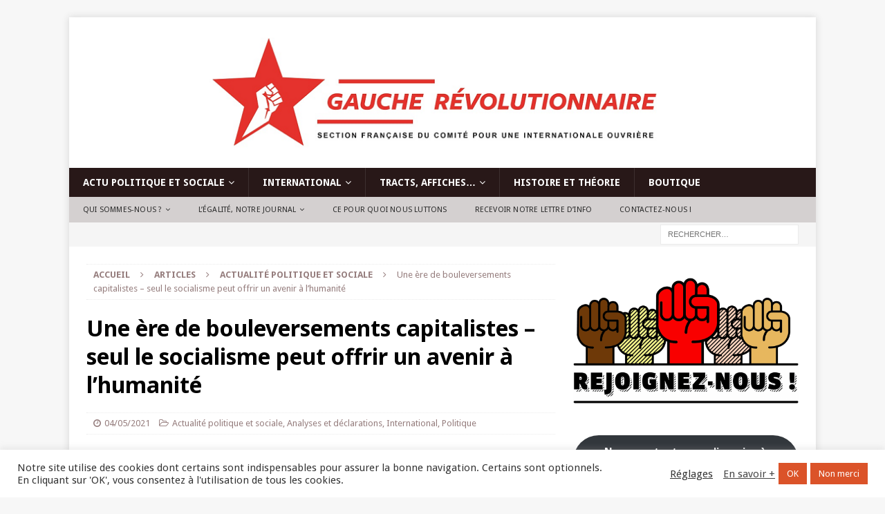

--- FILE ---
content_type: text/html; charset=UTF-8
request_url: https://www.gaucherevolutionnaire.fr/une-ere-de-bouleversements-capitalistes-seul-le-socialisme-peut-offrir-un-avenir-a-lhumanite/
body_size: 51530
content:
<!DOCTYPE html>
<html class="no-js mh-one-sb" lang="fr-FR">
<head>
<meta charset="UTF-8">
<meta name="viewport" content="width=device-width, initial-scale=1.0">
<link rel="profile" href="https://gmpg.org/xfn/11" />
<meta name='robots' content='index, follow, max-image-preview:large, max-snippet:-1, max-video-preview:-1' />
<script>window._wca = window._wca || [];</script>

	<!-- This site is optimized with the Yoast SEO plugin v26.8 - https://yoast.com/product/yoast-seo-wordpress/ -->
	<title>Une ère de bouleversements capitalistes - seul le socialisme peut offrir un avenir à l&#039;humanité - Gauche révolutionnaire</title>
	<link rel="canonical" href="https://www.gaucherevolutionnaire.fr/une-ere-de-bouleversements-capitalistes-seul-le-socialisme-peut-offrir-un-avenir-a-lhumanite/" />
	<meta property="og:locale" content="fr_FR" />
	<meta property="og:type" content="article" />
	<meta property="og:title" content="Une ère de bouleversements capitalistes - seul le socialisme peut offrir un avenir à l&#039;humanité - Gauche révolutionnaire" />
	<meta property="og:description" content="Cent camarades du Comité pour une Internationale des Travailleurs (CIO) ont participé à une réunion élargie de son Comité exécutif international du vendredi 9 avril au dimanche 11 avril. En [... lire la suite]" />
	<meta property="og:url" content="https://www.gaucherevolutionnaire.fr/une-ere-de-bouleversements-capitalistes-seul-le-socialisme-peut-offrir-un-avenir-a-lhumanite/" />
	<meta property="og:site_name" content="Gauche révolutionnaire" />
	<meta property="article:published_time" content="2021-05-04T05:30:00+00:00" />
	<meta property="article:modified_time" content="2021-05-04T13:04:53+00:00" />
	<meta property="og:image" content="https://www.gaucherevolutionnaire.fr/wp-content/uploads/2021/05/03-05-2021-Manifestation-de-masse-au-Myanmar-Birmanie-le-9-fevrier-2021-contre-le-coup-dEtat-militaire-sanglant-Photo-VOA-Burmese-Wikimedia-Commons.jpg" />
	<meta property="og:image:width" content="450" />
	<meta property="og:image:height" content="300" />
	<meta property="og:image:type" content="image/jpeg" />
	<meta name="author" content="@GrCioSocialisme" />
	<meta name="twitter:card" content="summary_large_image" />
	<meta name="twitter:label1" content="Écrit par" />
	<meta name="twitter:data1" content="@GrCioSocialisme" />
	<meta name="twitter:label2" content="Durée de lecture estimée" />
	<meta name="twitter:data2" content="31 minutes" />
	<script type="application/ld+json" class="yoast-schema-graph">{"@context":"https://schema.org","@graph":[{"@type":"Article","@id":"https://www.gaucherevolutionnaire.fr/une-ere-de-bouleversements-capitalistes-seul-le-socialisme-peut-offrir-un-avenir-a-lhumanite/#article","isPartOf":{"@id":"https://www.gaucherevolutionnaire.fr/une-ere-de-bouleversements-capitalistes-seul-le-socialisme-peut-offrir-un-avenir-a-lhumanite/"},"author":{"name":"@GrCioSocialisme","@id":"https://www.gaucherevolutionnaire.fr/#/schema/person/52af8b0263a1e5f915bd8cdef624d7f3"},"headline":"Une ère de bouleversements capitalistes &#8211; seul le socialisme peut offrir un avenir à l&rsquo;humanité","datePublished":"2021-05-04T05:30:00+00:00","dateModified":"2021-05-04T13:04:53+00:00","mainEntityOfPage":{"@id":"https://www.gaucherevolutionnaire.fr/une-ere-de-bouleversements-capitalistes-seul-le-socialisme-peut-offrir-un-avenir-a-lhumanite/"},"wordCount":7701,"publisher":{"@id":"https://www.gaucherevolutionnaire.fr/#organization"},"image":{"@id":"https://www.gaucherevolutionnaire.fr/une-ere-de-bouleversements-capitalistes-seul-le-socialisme-peut-offrir-un-avenir-a-lhumanite/#primaryimage"},"thumbnailUrl":"https://www.gaucherevolutionnaire.fr/wp-content/uploads/2021/05/03-05-2021-Manifestation-de-masse-au-Myanmar-Birmanie-le-9-fevrier-2021-contre-le-coup-dEtat-militaire-sanglant-Photo-VOA-Burmese-Wikimedia-Commons.jpg","keywords":["biden","économie mondiale","impérialisme","révolte","révolution","Socialisme","Union Européenne","usa"],"articleSection":["Actualité politique et sociale","Analyses et déclarations","International","Politique"],"inLanguage":"fr-FR"},{"@type":"WebPage","@id":"https://www.gaucherevolutionnaire.fr/une-ere-de-bouleversements-capitalistes-seul-le-socialisme-peut-offrir-un-avenir-a-lhumanite/","url":"https://www.gaucherevolutionnaire.fr/une-ere-de-bouleversements-capitalistes-seul-le-socialisme-peut-offrir-un-avenir-a-lhumanite/","name":"Une ère de bouleversements capitalistes - seul le socialisme peut offrir un avenir à l'humanité - Gauche révolutionnaire","isPartOf":{"@id":"https://www.gaucherevolutionnaire.fr/#website"},"primaryImageOfPage":{"@id":"https://www.gaucherevolutionnaire.fr/une-ere-de-bouleversements-capitalistes-seul-le-socialisme-peut-offrir-un-avenir-a-lhumanite/#primaryimage"},"image":{"@id":"https://www.gaucherevolutionnaire.fr/une-ere-de-bouleversements-capitalistes-seul-le-socialisme-peut-offrir-un-avenir-a-lhumanite/#primaryimage"},"thumbnailUrl":"https://www.gaucherevolutionnaire.fr/wp-content/uploads/2021/05/03-05-2021-Manifestation-de-masse-au-Myanmar-Birmanie-le-9-fevrier-2021-contre-le-coup-dEtat-militaire-sanglant-Photo-VOA-Burmese-Wikimedia-Commons.jpg","datePublished":"2021-05-04T05:30:00+00:00","dateModified":"2021-05-04T13:04:53+00:00","breadcrumb":{"@id":"https://www.gaucherevolutionnaire.fr/une-ere-de-bouleversements-capitalistes-seul-le-socialisme-peut-offrir-un-avenir-a-lhumanite/#breadcrumb"},"inLanguage":"fr-FR","potentialAction":[{"@type":"ReadAction","target":["https://www.gaucherevolutionnaire.fr/une-ere-de-bouleversements-capitalistes-seul-le-socialisme-peut-offrir-un-avenir-a-lhumanite/"]}]},{"@type":"ImageObject","inLanguage":"fr-FR","@id":"https://www.gaucherevolutionnaire.fr/une-ere-de-bouleversements-capitalistes-seul-le-socialisme-peut-offrir-un-avenir-a-lhumanite/#primaryimage","url":"https://www.gaucherevolutionnaire.fr/wp-content/uploads/2021/05/03-05-2021-Manifestation-de-masse-au-Myanmar-Birmanie-le-9-fevrier-2021-contre-le-coup-dEtat-militaire-sanglant-Photo-VOA-Burmese-Wikimedia-Commons.jpg","contentUrl":"https://www.gaucherevolutionnaire.fr/wp-content/uploads/2021/05/03-05-2021-Manifestation-de-masse-au-Myanmar-Birmanie-le-9-fevrier-2021-contre-le-coup-dEtat-militaire-sanglant-Photo-VOA-Burmese-Wikimedia-Commons.jpg","width":450,"height":300,"caption":"Manifestation massive au Myanmar (Birmanie), le 9 février 2021, contre le coup d'État militaire sanglant (Photo : VOA Burmese/Wikimedia Commons)"},{"@type":"BreadcrumbList","@id":"https://www.gaucherevolutionnaire.fr/une-ere-de-bouleversements-capitalistes-seul-le-socialisme-peut-offrir-un-avenir-a-lhumanite/#breadcrumb","itemListElement":[{"@type":"ListItem","position":1,"name":"Accueil","item":"https://www.gaucherevolutionnaire.fr/"},{"@type":"ListItem","position":2,"name":"Une ère de bouleversements capitalistes &#8211; seul le socialisme peut offrir un avenir à l&rsquo;humanité"}]},{"@type":"WebSite","@id":"https://www.gaucherevolutionnaire.fr/#website","url":"https://www.gaucherevolutionnaire.fr/","name":"Gauche révolutionnaire","description":"Contre le capitalisme, pour le socialisme !","publisher":{"@id":"https://www.gaucherevolutionnaire.fr/#organization"},"potentialAction":[{"@type":"SearchAction","target":{"@type":"EntryPoint","urlTemplate":"https://www.gaucherevolutionnaire.fr/?s={search_term_string}"},"query-input":{"@type":"PropertyValueSpecification","valueRequired":true,"valueName":"search_term_string"}}],"inLanguage":"fr-FR"},{"@type":"Organization","@id":"https://www.gaucherevolutionnaire.fr/#organization","name":"Gauche révolutionnaire","url":"https://www.gaucherevolutionnaire.fr/","logo":{"@type":"ImageObject","inLanguage":"fr-FR","@id":"https://www.gaucherevolutionnaire.fr/#/schema/logo/image/","url":"https://www.gaucherevolutionnaire.fr/wp-content/uploads/2016/05/cropped-Header_BLANC-014-4.png","contentUrl":"https://www.gaucherevolutionnaire.fr/wp-content/uploads/2016/05/cropped-Header_BLANC-014-4.png","width":1053,"height":180,"caption":"Gauche révolutionnaire"},"image":{"@id":"https://www.gaucherevolutionnaire.fr/#/schema/logo/image/"}},{"@type":"Person","@id":"https://www.gaucherevolutionnaire.fr/#/schema/person/52af8b0263a1e5f915bd8cdef624d7f3","name":"@GrCioSocialisme","image":{"@type":"ImageObject","inLanguage":"fr-FR","@id":"https://www.gaucherevolutionnaire.fr/#/schema/person/image/","url":"https://secure.gravatar.com/avatar/0901112e2e99cab45e53591651089433bc0312d207c61cde8ac3c7dc59e132b6?s=96&d=mm&r=g","contentUrl":"https://secure.gravatar.com/avatar/0901112e2e99cab45e53591651089433bc0312d207c61cde8ac3c7dc59e132b6?s=96&d=mm&r=g","caption":"@GrCioSocialisme"},"url":"https://www.gaucherevolutionnaire.fr/author/grciosocialisme/"}]}</script>
	<!-- / Yoast SEO plugin. -->


<link rel='dns-prefetch' href='//www.gaucherevolutionnaire.fr' />
<link rel='dns-prefetch' href='//stats.wp.com' />
<link rel='dns-prefetch' href='//fonts.googleapis.com' />
<link rel="alternate" type="application/rss+xml" title="Gauche révolutionnaire &raquo; Flux" href="https://www.gaucherevolutionnaire.fr/feed/" />
<link rel="alternate" type="application/rss+xml" title="Gauche révolutionnaire &raquo; Flux des commentaires" href="https://www.gaucherevolutionnaire.fr/comments/feed/" />
<link rel="alternate" title="oEmbed (JSON)" type="application/json+oembed" href="https://www.gaucherevolutionnaire.fr/wp-json/oembed/1.0/embed?url=https%3A%2F%2Fwww.gaucherevolutionnaire.fr%2Fune-ere-de-bouleversements-capitalistes-seul-le-socialisme-peut-offrir-un-avenir-a-lhumanite%2F" />
<link rel="alternate" title="oEmbed (XML)" type="text/xml+oembed" href="https://www.gaucherevolutionnaire.fr/wp-json/oembed/1.0/embed?url=https%3A%2F%2Fwww.gaucherevolutionnaire.fr%2Fune-ere-de-bouleversements-capitalistes-seul-le-socialisme-peut-offrir-un-avenir-a-lhumanite%2F&#038;format=xml" />
<style id='wp-img-auto-sizes-contain-inline-css' type='text/css'>
img:is([sizes=auto i],[sizes^="auto," i]){contain-intrinsic-size:3000px 1500px}
/*# sourceURL=wp-img-auto-sizes-contain-inline-css */
</style>

<style id='wp-emoji-styles-inline-css' type='text/css'>

	img.wp-smiley, img.emoji {
		display: inline !important;
		border: none !important;
		box-shadow: none !important;
		height: 1em !important;
		width: 1em !important;
		margin: 0 0.07em !important;
		vertical-align: -0.1em !important;
		background: none !important;
		padding: 0 !important;
	}
/*# sourceURL=wp-emoji-styles-inline-css */
</style>
<link rel='stylesheet' id='wp-block-library-css' href='https://www.gaucherevolutionnaire.fr/wp-includes/css/dist/block-library/style.min.css?ver=6.9' type='text/css' media='all' />
<style id='wp-block-button-inline-css' type='text/css'>
.wp-block-button__link{align-content:center;box-sizing:border-box;cursor:pointer;display:inline-block;height:100%;text-align:center;word-break:break-word}.wp-block-button__link.aligncenter{text-align:center}.wp-block-button__link.alignright{text-align:right}:where(.wp-block-button__link){border-radius:9999px;box-shadow:none;padding:calc(.667em + 2px) calc(1.333em + 2px);text-decoration:none}.wp-block-button[style*=text-decoration] .wp-block-button__link{text-decoration:inherit}.wp-block-buttons>.wp-block-button.has-custom-width{max-width:none}.wp-block-buttons>.wp-block-button.has-custom-width .wp-block-button__link{width:100%}.wp-block-buttons>.wp-block-button.has-custom-font-size .wp-block-button__link{font-size:inherit}.wp-block-buttons>.wp-block-button.wp-block-button__width-25{width:calc(25% - var(--wp--style--block-gap, .5em)*.75)}.wp-block-buttons>.wp-block-button.wp-block-button__width-50{width:calc(50% - var(--wp--style--block-gap, .5em)*.5)}.wp-block-buttons>.wp-block-button.wp-block-button__width-75{width:calc(75% - var(--wp--style--block-gap, .5em)*.25)}.wp-block-buttons>.wp-block-button.wp-block-button__width-100{flex-basis:100%;width:100%}.wp-block-buttons.is-vertical>.wp-block-button.wp-block-button__width-25{width:25%}.wp-block-buttons.is-vertical>.wp-block-button.wp-block-button__width-50{width:50%}.wp-block-buttons.is-vertical>.wp-block-button.wp-block-button__width-75{width:75%}.wp-block-button.is-style-squared,.wp-block-button__link.wp-block-button.is-style-squared{border-radius:0}.wp-block-button.no-border-radius,.wp-block-button__link.no-border-radius{border-radius:0!important}:root :where(.wp-block-button .wp-block-button__link.is-style-outline),:root :where(.wp-block-button.is-style-outline>.wp-block-button__link){border:2px solid;padding:.667em 1.333em}:root :where(.wp-block-button .wp-block-button__link.is-style-outline:not(.has-text-color)),:root :where(.wp-block-button.is-style-outline>.wp-block-button__link:not(.has-text-color)){color:currentColor}:root :where(.wp-block-button .wp-block-button__link.is-style-outline:not(.has-background)),:root :where(.wp-block-button.is-style-outline>.wp-block-button__link:not(.has-background)){background-color:initial;background-image:none}
/*# sourceURL=https://www.gaucherevolutionnaire.fr/wp-includes/blocks/button/style.min.css */
</style>
<style id='wp-block-image-inline-css' type='text/css'>
.wp-block-image>a,.wp-block-image>figure>a{display:inline-block}.wp-block-image img{box-sizing:border-box;height:auto;max-width:100%;vertical-align:bottom}@media not (prefers-reduced-motion){.wp-block-image img.hide{visibility:hidden}.wp-block-image img.show{animation:show-content-image .4s}}.wp-block-image[style*=border-radius] img,.wp-block-image[style*=border-radius]>a{border-radius:inherit}.wp-block-image.has-custom-border img{box-sizing:border-box}.wp-block-image.aligncenter{text-align:center}.wp-block-image.alignfull>a,.wp-block-image.alignwide>a{width:100%}.wp-block-image.alignfull img,.wp-block-image.alignwide img{height:auto;width:100%}.wp-block-image .aligncenter,.wp-block-image .alignleft,.wp-block-image .alignright,.wp-block-image.aligncenter,.wp-block-image.alignleft,.wp-block-image.alignright{display:table}.wp-block-image .aligncenter>figcaption,.wp-block-image .alignleft>figcaption,.wp-block-image .alignright>figcaption,.wp-block-image.aligncenter>figcaption,.wp-block-image.alignleft>figcaption,.wp-block-image.alignright>figcaption{caption-side:bottom;display:table-caption}.wp-block-image .alignleft{float:left;margin:.5em 1em .5em 0}.wp-block-image .alignright{float:right;margin:.5em 0 .5em 1em}.wp-block-image .aligncenter{margin-left:auto;margin-right:auto}.wp-block-image :where(figcaption){margin-bottom:1em;margin-top:.5em}.wp-block-image.is-style-circle-mask img{border-radius:9999px}@supports ((-webkit-mask-image:none) or (mask-image:none)) or (-webkit-mask-image:none){.wp-block-image.is-style-circle-mask img{border-radius:0;-webkit-mask-image:url('data:image/svg+xml;utf8,<svg viewBox="0 0 100 100" xmlns="http://www.w3.org/2000/svg"><circle cx="50" cy="50" r="50"/></svg>');mask-image:url('data:image/svg+xml;utf8,<svg viewBox="0 0 100 100" xmlns="http://www.w3.org/2000/svg"><circle cx="50" cy="50" r="50"/></svg>');mask-mode:alpha;-webkit-mask-position:center;mask-position:center;-webkit-mask-repeat:no-repeat;mask-repeat:no-repeat;-webkit-mask-size:contain;mask-size:contain}}:root :where(.wp-block-image.is-style-rounded img,.wp-block-image .is-style-rounded img){border-radius:9999px}.wp-block-image figure{margin:0}.wp-lightbox-container{display:flex;flex-direction:column;position:relative}.wp-lightbox-container img{cursor:zoom-in}.wp-lightbox-container img:hover+button{opacity:1}.wp-lightbox-container button{align-items:center;backdrop-filter:blur(16px) saturate(180%);background-color:#5a5a5a40;border:none;border-radius:4px;cursor:zoom-in;display:flex;height:20px;justify-content:center;opacity:0;padding:0;position:absolute;right:16px;text-align:center;top:16px;width:20px;z-index:100}@media not (prefers-reduced-motion){.wp-lightbox-container button{transition:opacity .2s ease}}.wp-lightbox-container button:focus-visible{outline:3px auto #5a5a5a40;outline:3px auto -webkit-focus-ring-color;outline-offset:3px}.wp-lightbox-container button:hover{cursor:pointer;opacity:1}.wp-lightbox-container button:focus{opacity:1}.wp-lightbox-container button:focus,.wp-lightbox-container button:hover,.wp-lightbox-container button:not(:hover):not(:active):not(.has-background){background-color:#5a5a5a40;border:none}.wp-lightbox-overlay{box-sizing:border-box;cursor:zoom-out;height:100vh;left:0;overflow:hidden;position:fixed;top:0;visibility:hidden;width:100%;z-index:100000}.wp-lightbox-overlay .close-button{align-items:center;cursor:pointer;display:flex;justify-content:center;min-height:40px;min-width:40px;padding:0;position:absolute;right:calc(env(safe-area-inset-right) + 16px);top:calc(env(safe-area-inset-top) + 16px);z-index:5000000}.wp-lightbox-overlay .close-button:focus,.wp-lightbox-overlay .close-button:hover,.wp-lightbox-overlay .close-button:not(:hover):not(:active):not(.has-background){background:none;border:none}.wp-lightbox-overlay .lightbox-image-container{height:var(--wp--lightbox-container-height);left:50%;overflow:hidden;position:absolute;top:50%;transform:translate(-50%,-50%);transform-origin:top left;width:var(--wp--lightbox-container-width);z-index:9999999999}.wp-lightbox-overlay .wp-block-image{align-items:center;box-sizing:border-box;display:flex;height:100%;justify-content:center;margin:0;position:relative;transform-origin:0 0;width:100%;z-index:3000000}.wp-lightbox-overlay .wp-block-image img{height:var(--wp--lightbox-image-height);min-height:var(--wp--lightbox-image-height);min-width:var(--wp--lightbox-image-width);width:var(--wp--lightbox-image-width)}.wp-lightbox-overlay .wp-block-image figcaption{display:none}.wp-lightbox-overlay button{background:none;border:none}.wp-lightbox-overlay .scrim{background-color:#fff;height:100%;opacity:.9;position:absolute;width:100%;z-index:2000000}.wp-lightbox-overlay.active{visibility:visible}@media not (prefers-reduced-motion){.wp-lightbox-overlay.active{animation:turn-on-visibility .25s both}.wp-lightbox-overlay.active img{animation:turn-on-visibility .35s both}.wp-lightbox-overlay.show-closing-animation:not(.active){animation:turn-off-visibility .35s both}.wp-lightbox-overlay.show-closing-animation:not(.active) img{animation:turn-off-visibility .25s both}.wp-lightbox-overlay.zoom.active{animation:none;opacity:1;visibility:visible}.wp-lightbox-overlay.zoom.active .lightbox-image-container{animation:lightbox-zoom-in .4s}.wp-lightbox-overlay.zoom.active .lightbox-image-container img{animation:none}.wp-lightbox-overlay.zoom.active .scrim{animation:turn-on-visibility .4s forwards}.wp-lightbox-overlay.zoom.show-closing-animation:not(.active){animation:none}.wp-lightbox-overlay.zoom.show-closing-animation:not(.active) .lightbox-image-container{animation:lightbox-zoom-out .4s}.wp-lightbox-overlay.zoom.show-closing-animation:not(.active) .lightbox-image-container img{animation:none}.wp-lightbox-overlay.zoom.show-closing-animation:not(.active) .scrim{animation:turn-off-visibility .4s forwards}}@keyframes show-content-image{0%{visibility:hidden}99%{visibility:hidden}to{visibility:visible}}@keyframes turn-on-visibility{0%{opacity:0}to{opacity:1}}@keyframes turn-off-visibility{0%{opacity:1;visibility:visible}99%{opacity:0;visibility:visible}to{opacity:0;visibility:hidden}}@keyframes lightbox-zoom-in{0%{transform:translate(calc((-100vw + var(--wp--lightbox-scrollbar-width))/2 + var(--wp--lightbox-initial-left-position)),calc(-50vh + var(--wp--lightbox-initial-top-position))) scale(var(--wp--lightbox-scale))}to{transform:translate(-50%,-50%) scale(1)}}@keyframes lightbox-zoom-out{0%{transform:translate(-50%,-50%) scale(1);visibility:visible}99%{visibility:visible}to{transform:translate(calc((-100vw + var(--wp--lightbox-scrollbar-width))/2 + var(--wp--lightbox-initial-left-position)),calc(-50vh + var(--wp--lightbox-initial-top-position))) scale(var(--wp--lightbox-scale));visibility:hidden}}
/*# sourceURL=https://www.gaucherevolutionnaire.fr/wp-includes/blocks/image/style.min.css */
</style>
<style id='wp-block-buttons-inline-css' type='text/css'>
.wp-block-buttons{box-sizing:border-box}.wp-block-buttons.is-vertical{flex-direction:column}.wp-block-buttons.is-vertical>.wp-block-button:last-child{margin-bottom:0}.wp-block-buttons>.wp-block-button{display:inline-block;margin:0}.wp-block-buttons.is-content-justification-left{justify-content:flex-start}.wp-block-buttons.is-content-justification-left.is-vertical{align-items:flex-start}.wp-block-buttons.is-content-justification-center{justify-content:center}.wp-block-buttons.is-content-justification-center.is-vertical{align-items:center}.wp-block-buttons.is-content-justification-right{justify-content:flex-end}.wp-block-buttons.is-content-justification-right.is-vertical{align-items:flex-end}.wp-block-buttons.is-content-justification-space-between{justify-content:space-between}.wp-block-buttons.aligncenter{text-align:center}.wp-block-buttons:not(.is-content-justification-space-between,.is-content-justification-right,.is-content-justification-left,.is-content-justification-center) .wp-block-button.aligncenter{margin-left:auto;margin-right:auto;width:100%}.wp-block-buttons[style*=text-decoration] .wp-block-button,.wp-block-buttons[style*=text-decoration] .wp-block-button__link{text-decoration:inherit}.wp-block-buttons.has-custom-font-size .wp-block-button__link{font-size:inherit}.wp-block-buttons .wp-block-button__link{width:100%}.wp-block-button.aligncenter{text-align:center}
/*# sourceURL=https://www.gaucherevolutionnaire.fr/wp-includes/blocks/buttons/style.min.css */
</style>
<style id='wp-block-separator-inline-css' type='text/css'>
@charset "UTF-8";.wp-block-separator{border:none;border-top:2px solid}:root :where(.wp-block-separator.is-style-dots){height:auto;line-height:1;text-align:center}:root :where(.wp-block-separator.is-style-dots):before{color:currentColor;content:"···";font-family:serif;font-size:1.5em;letter-spacing:2em;padding-left:2em}.wp-block-separator.is-style-dots{background:none!important;border:none!important}
/*# sourceURL=https://www.gaucherevolutionnaire.fr/wp-includes/blocks/separator/style.min.css */
</style>
<style id='global-styles-inline-css' type='text/css'>
:root{--wp--preset--aspect-ratio--square: 1;--wp--preset--aspect-ratio--4-3: 4/3;--wp--preset--aspect-ratio--3-4: 3/4;--wp--preset--aspect-ratio--3-2: 3/2;--wp--preset--aspect-ratio--2-3: 2/3;--wp--preset--aspect-ratio--16-9: 16/9;--wp--preset--aspect-ratio--9-16: 9/16;--wp--preset--color--black: #000000;--wp--preset--color--cyan-bluish-gray: #abb8c3;--wp--preset--color--white: #ffffff;--wp--preset--color--pale-pink: #f78da7;--wp--preset--color--vivid-red: #cf2e2e;--wp--preset--color--luminous-vivid-orange: #ff6900;--wp--preset--color--luminous-vivid-amber: #fcb900;--wp--preset--color--light-green-cyan: #7bdcb5;--wp--preset--color--vivid-green-cyan: #00d084;--wp--preset--color--pale-cyan-blue: #8ed1fc;--wp--preset--color--vivid-cyan-blue: #0693e3;--wp--preset--color--vivid-purple: #9b51e0;--wp--preset--gradient--vivid-cyan-blue-to-vivid-purple: linear-gradient(135deg,rgb(6,147,227) 0%,rgb(155,81,224) 100%);--wp--preset--gradient--light-green-cyan-to-vivid-green-cyan: linear-gradient(135deg,rgb(122,220,180) 0%,rgb(0,208,130) 100%);--wp--preset--gradient--luminous-vivid-amber-to-luminous-vivid-orange: linear-gradient(135deg,rgb(252,185,0) 0%,rgb(255,105,0) 100%);--wp--preset--gradient--luminous-vivid-orange-to-vivid-red: linear-gradient(135deg,rgb(255,105,0) 0%,rgb(207,46,46) 100%);--wp--preset--gradient--very-light-gray-to-cyan-bluish-gray: linear-gradient(135deg,rgb(238,238,238) 0%,rgb(169,184,195) 100%);--wp--preset--gradient--cool-to-warm-spectrum: linear-gradient(135deg,rgb(74,234,220) 0%,rgb(151,120,209) 20%,rgb(207,42,186) 40%,rgb(238,44,130) 60%,rgb(251,105,98) 80%,rgb(254,248,76) 100%);--wp--preset--gradient--blush-light-purple: linear-gradient(135deg,rgb(255,206,236) 0%,rgb(152,150,240) 100%);--wp--preset--gradient--blush-bordeaux: linear-gradient(135deg,rgb(254,205,165) 0%,rgb(254,45,45) 50%,rgb(107,0,62) 100%);--wp--preset--gradient--luminous-dusk: linear-gradient(135deg,rgb(255,203,112) 0%,rgb(199,81,192) 50%,rgb(65,88,208) 100%);--wp--preset--gradient--pale-ocean: linear-gradient(135deg,rgb(255,245,203) 0%,rgb(182,227,212) 50%,rgb(51,167,181) 100%);--wp--preset--gradient--electric-grass: linear-gradient(135deg,rgb(202,248,128) 0%,rgb(113,206,126) 100%);--wp--preset--gradient--midnight: linear-gradient(135deg,rgb(2,3,129) 0%,rgb(40,116,252) 100%);--wp--preset--font-size--small: 13px;--wp--preset--font-size--medium: 20px;--wp--preset--font-size--large: 36px;--wp--preset--font-size--x-large: 42px;--wp--preset--spacing--20: 0.44rem;--wp--preset--spacing--30: 0.67rem;--wp--preset--spacing--40: 1rem;--wp--preset--spacing--50: 1.5rem;--wp--preset--spacing--60: 2.25rem;--wp--preset--spacing--70: 3.38rem;--wp--preset--spacing--80: 5.06rem;--wp--preset--shadow--natural: 6px 6px 9px rgba(0, 0, 0, 0.2);--wp--preset--shadow--deep: 12px 12px 50px rgba(0, 0, 0, 0.4);--wp--preset--shadow--sharp: 6px 6px 0px rgba(0, 0, 0, 0.2);--wp--preset--shadow--outlined: 6px 6px 0px -3px rgb(255, 255, 255), 6px 6px rgb(0, 0, 0);--wp--preset--shadow--crisp: 6px 6px 0px rgb(0, 0, 0);}:where(.is-layout-flex){gap: 0.5em;}:where(.is-layout-grid){gap: 0.5em;}body .is-layout-flex{display: flex;}.is-layout-flex{flex-wrap: wrap;align-items: center;}.is-layout-flex > :is(*, div){margin: 0;}body .is-layout-grid{display: grid;}.is-layout-grid > :is(*, div){margin: 0;}:where(.wp-block-columns.is-layout-flex){gap: 2em;}:where(.wp-block-columns.is-layout-grid){gap: 2em;}:where(.wp-block-post-template.is-layout-flex){gap: 1.25em;}:where(.wp-block-post-template.is-layout-grid){gap: 1.25em;}.has-black-color{color: var(--wp--preset--color--black) !important;}.has-cyan-bluish-gray-color{color: var(--wp--preset--color--cyan-bluish-gray) !important;}.has-white-color{color: var(--wp--preset--color--white) !important;}.has-pale-pink-color{color: var(--wp--preset--color--pale-pink) !important;}.has-vivid-red-color{color: var(--wp--preset--color--vivid-red) !important;}.has-luminous-vivid-orange-color{color: var(--wp--preset--color--luminous-vivid-orange) !important;}.has-luminous-vivid-amber-color{color: var(--wp--preset--color--luminous-vivid-amber) !important;}.has-light-green-cyan-color{color: var(--wp--preset--color--light-green-cyan) !important;}.has-vivid-green-cyan-color{color: var(--wp--preset--color--vivid-green-cyan) !important;}.has-pale-cyan-blue-color{color: var(--wp--preset--color--pale-cyan-blue) !important;}.has-vivid-cyan-blue-color{color: var(--wp--preset--color--vivid-cyan-blue) !important;}.has-vivid-purple-color{color: var(--wp--preset--color--vivid-purple) !important;}.has-black-background-color{background-color: var(--wp--preset--color--black) !important;}.has-cyan-bluish-gray-background-color{background-color: var(--wp--preset--color--cyan-bluish-gray) !important;}.has-white-background-color{background-color: var(--wp--preset--color--white) !important;}.has-pale-pink-background-color{background-color: var(--wp--preset--color--pale-pink) !important;}.has-vivid-red-background-color{background-color: var(--wp--preset--color--vivid-red) !important;}.has-luminous-vivid-orange-background-color{background-color: var(--wp--preset--color--luminous-vivid-orange) !important;}.has-luminous-vivid-amber-background-color{background-color: var(--wp--preset--color--luminous-vivid-amber) !important;}.has-light-green-cyan-background-color{background-color: var(--wp--preset--color--light-green-cyan) !important;}.has-vivid-green-cyan-background-color{background-color: var(--wp--preset--color--vivid-green-cyan) !important;}.has-pale-cyan-blue-background-color{background-color: var(--wp--preset--color--pale-cyan-blue) !important;}.has-vivid-cyan-blue-background-color{background-color: var(--wp--preset--color--vivid-cyan-blue) !important;}.has-vivid-purple-background-color{background-color: var(--wp--preset--color--vivid-purple) !important;}.has-black-border-color{border-color: var(--wp--preset--color--black) !important;}.has-cyan-bluish-gray-border-color{border-color: var(--wp--preset--color--cyan-bluish-gray) !important;}.has-white-border-color{border-color: var(--wp--preset--color--white) !important;}.has-pale-pink-border-color{border-color: var(--wp--preset--color--pale-pink) !important;}.has-vivid-red-border-color{border-color: var(--wp--preset--color--vivid-red) !important;}.has-luminous-vivid-orange-border-color{border-color: var(--wp--preset--color--luminous-vivid-orange) !important;}.has-luminous-vivid-amber-border-color{border-color: var(--wp--preset--color--luminous-vivid-amber) !important;}.has-light-green-cyan-border-color{border-color: var(--wp--preset--color--light-green-cyan) !important;}.has-vivid-green-cyan-border-color{border-color: var(--wp--preset--color--vivid-green-cyan) !important;}.has-pale-cyan-blue-border-color{border-color: var(--wp--preset--color--pale-cyan-blue) !important;}.has-vivid-cyan-blue-border-color{border-color: var(--wp--preset--color--vivid-cyan-blue) !important;}.has-vivid-purple-border-color{border-color: var(--wp--preset--color--vivid-purple) !important;}.has-vivid-cyan-blue-to-vivid-purple-gradient-background{background: var(--wp--preset--gradient--vivid-cyan-blue-to-vivid-purple) !important;}.has-light-green-cyan-to-vivid-green-cyan-gradient-background{background: var(--wp--preset--gradient--light-green-cyan-to-vivid-green-cyan) !important;}.has-luminous-vivid-amber-to-luminous-vivid-orange-gradient-background{background: var(--wp--preset--gradient--luminous-vivid-amber-to-luminous-vivid-orange) !important;}.has-luminous-vivid-orange-to-vivid-red-gradient-background{background: var(--wp--preset--gradient--luminous-vivid-orange-to-vivid-red) !important;}.has-very-light-gray-to-cyan-bluish-gray-gradient-background{background: var(--wp--preset--gradient--very-light-gray-to-cyan-bluish-gray) !important;}.has-cool-to-warm-spectrum-gradient-background{background: var(--wp--preset--gradient--cool-to-warm-spectrum) !important;}.has-blush-light-purple-gradient-background{background: var(--wp--preset--gradient--blush-light-purple) !important;}.has-blush-bordeaux-gradient-background{background: var(--wp--preset--gradient--blush-bordeaux) !important;}.has-luminous-dusk-gradient-background{background: var(--wp--preset--gradient--luminous-dusk) !important;}.has-pale-ocean-gradient-background{background: var(--wp--preset--gradient--pale-ocean) !important;}.has-electric-grass-gradient-background{background: var(--wp--preset--gradient--electric-grass) !important;}.has-midnight-gradient-background{background: var(--wp--preset--gradient--midnight) !important;}.has-small-font-size{font-size: var(--wp--preset--font-size--small) !important;}.has-medium-font-size{font-size: var(--wp--preset--font-size--medium) !important;}.has-large-font-size{font-size: var(--wp--preset--font-size--large) !important;}.has-x-large-font-size{font-size: var(--wp--preset--font-size--x-large) !important;}
/*# sourceURL=global-styles-inline-css */
</style>
<style id='core-block-supports-inline-css' type='text/css'>
.wp-container-core-buttons-is-layout-16018d1d{justify-content:center;}
/*# sourceURL=core-block-supports-inline-css */
</style>

<style id='classic-theme-styles-inline-css' type='text/css'>
/*! This file is auto-generated */
.wp-block-button__link{color:#fff;background-color:#32373c;border-radius:9999px;box-shadow:none;text-decoration:none;padding:calc(.667em + 2px) calc(1.333em + 2px);font-size:1.125em}.wp-block-file__button{background:#32373c;color:#fff;text-decoration:none}
/*# sourceURL=/wp-includes/css/classic-themes.min.css */
</style>
<link rel='stylesheet' id='contact-form-7-css' href='https://www.gaucherevolutionnaire.fr/wp-content/plugins/contact-form-7/includes/css/styles.css?ver=6.1.4' type='text/css' media='all' />
<link rel='stylesheet' id='cookie-law-info-css' href='https://www.gaucherevolutionnaire.fr/wp-content/plugins/cookie-law-info/legacy/public/css/cookie-law-info-public.css?ver=3.4.0' type='text/css' media='all' />
<link rel='stylesheet' id='cookie-law-info-gdpr-css' href='https://www.gaucherevolutionnaire.fr/wp-content/plugins/cookie-law-info/legacy/public/css/cookie-law-info-gdpr.css?ver=3.4.0' type='text/css' media='all' />
<link rel='stylesheet' id='woocommerce-layout-css' href='https://www.gaucherevolutionnaire.fr/wp-content/plugins/woocommerce/assets/css/woocommerce-layout.css?ver=10.4.3' type='text/css' media='all' />
<style id='woocommerce-layout-inline-css' type='text/css'>

	.infinite-scroll .woocommerce-pagination {
		display: none;
	}
/*# sourceURL=woocommerce-layout-inline-css */
</style>
<link rel='stylesheet' id='woocommerce-smallscreen-css' href='https://www.gaucherevolutionnaire.fr/wp-content/plugins/woocommerce/assets/css/woocommerce-smallscreen.css?ver=10.4.3' type='text/css' media='only screen and (max-width: 768px)' />
<link rel='stylesheet' id='woocommerce-general-css' href='https://www.gaucherevolutionnaire.fr/wp-content/plugins/woocommerce/assets/css/woocommerce.css?ver=10.4.3' type='text/css' media='all' />
<style id='woocommerce-inline-inline-css' type='text/css'>
.woocommerce form .form-row .required { visibility: visible; }
/*# sourceURL=woocommerce-inline-inline-css */
</style>
<link rel='stylesheet' id='hamburger.css-css' href='https://www.gaucherevolutionnaire.fr/wp-content/plugins/wp-responsive-menu/assets/css/wpr-hamburger.css?ver=3.2.1' type='text/css' media='all' />
<link rel='stylesheet' id='wprmenu.css-css' href='https://www.gaucherevolutionnaire.fr/wp-content/plugins/wp-responsive-menu/assets/css/wprmenu.css?ver=3.2.1' type='text/css' media='all' />
<style id='wprmenu.css-inline-css' type='text/css'>
@media only screen and ( max-width: 768px ) {html body div.wprm-wrapper {overflow: scroll;}html body div.wprm-overlay{ background: rgba(0,0,0,0.83) }#mg-wprm-wrap ul li {border-top: solid 1px rgba(255,255,255,0.05);border-bottom: solid 1px rgba(255,255,255,0.05);}#wprmenu_bar {background-image: url();background-size: cover ;background-repeat: repeat;}#wprmenu_bar {background-color: #e51e1b;}html body div#mg-wprm-wrap .wpr_submit .icon.icon-search {color: #ffffff;}#wprmenu_bar .menu_title,#wprmenu_bar .wprmenu_icon_menu,#wprmenu_bar .menu_title a {color: #ffffff;}#wprmenu_bar .menu_title a {font-size: 20px;font-weight: normal;}#mg-wprm-wrap li.menu-item a {font-size: 15px;text-transform: none;font-weight: 600;}#mg-wprm-wrap li.menu-item-has-children ul.sub-menu a {font-size: 15px;text-transform: none;font-weight: 600;}#mg-wprm-wrap li.current-menu-item > a {background: #e51e1b;}#mg-wprm-wrap li.current-menu-item > a,#mg-wprm-wrap li.current-menu-item span.wprmenu_icon{color: #ffffff !important;}#mg-wprm-wrap {background-color: #000000;}.cbp-spmenu-push-toright,.cbp-spmenu-push-toright .mm-slideout {left: 90% ;}.cbp-spmenu-push-toleft {left: -90% ;}#mg-wprm-wrap.cbp-spmenu-right,#mg-wprm-wrap.cbp-spmenu-left,#mg-wprm-wrap.cbp-spmenu-right.custom,#mg-wprm-wrap.cbp-spmenu-left.custom,.cbp-spmenu-vertical {width: 90%;max-width: 400px;}#mg-wprm-wrap ul#wprmenu_menu_ul li.menu-item a,div#mg-wprm-wrap ul li span.wprmenu_icon {color: #ffffff;}#mg-wprm-wrap ul#wprmenu_menu_ul li.menu-item:valid ~ a{color: #ffffff;}#mg-wprm-wrap ul#wprmenu_menu_ul li.menu-item a:hover {background: #e51e1b;color: #ffffff !important;}div#mg-wprm-wrap ul>li:hover>span.wprmenu_icon {color: #ffffff !important;}.wprmenu_bar .hamburger-inner,.wprmenu_bar .hamburger-inner::before,.wprmenu_bar .hamburger-inner::after {background: #ffffff;}.wprmenu_bar .hamburger:hover .hamburger-inner,.wprmenu_bar .hamburger:hover .hamburger-inner::before,.wprmenu_bar .hamburger:hover .hamburger-inner::after {background: #ffffff;}div.wprmenu_bar div.hamburger{padding-right: 6px !important;}#wprmenu_menu.left {width:90%;left: -90%;right: auto;}#wprmenu_menu.right {width:90%;right: -90%;left: auto;}html body div#wprmenu_bar {height : 42px;}#mg-wprm-wrap.cbp-spmenu-left,#mg-wprm-wrap.cbp-spmenu-right,#mg-widgetmenu-wrap.cbp-spmenu-widget-left,#mg-widgetmenu-wrap.cbp-spmenu-widget-right {top: 42px !important;}.wprmenu_bar .hamburger {float: left;}.wprmenu_bar #custom_menu_icon.hamburger {top: px;left: px;float: left !important;background-color: #cccccc;}.mh-main-nav-wrap{ display: none !important; }.wpr_custom_menu #custom_menu_icon {display: block;}html { padding-top: 42px !important; }#wprmenu_bar,#mg-wprm-wrap { display: block; }div#wpadminbar { position: fixed; }}
/*# sourceURL=wprmenu.css-inline-css */
</style>
<link rel='stylesheet' id='wpr_icons-css' href='https://www.gaucherevolutionnaire.fr/wp-content/plugins/wp-responsive-menu/inc/assets/icons/wpr-icons.css?ver=3.2.1' type='text/css' media='all' />
<link rel='stylesheet' id='mh-magazine-css' href='https://www.gaucherevolutionnaire.fr/wp-content/themes/mh-magazine/style.css?ver=3.9.0' type='text/css' media='all' />
<link rel='stylesheet' id='mh-font-awesome-css' href='https://www.gaucherevolutionnaire.fr/wp-content/themes/mh-magazine/includes/font-awesome.min.css' type='text/css' media='all' />
<link rel='stylesheet' id='mh-google-fonts-css' href='https://fonts.googleapis.com/css?family=Droid+Sans:300,400,400italic,600,700%7cNoto+Sans:300,400,400italic,600,700' type='text/css' media='all' />
<link rel='stylesheet' id='mh-woocommerce-css' href='https://www.gaucherevolutionnaire.fr/wp-content/themes/mh-magazine/woocommerce/woocommerce.css?ver=6.9' type='text/css' media='all' />
<link rel='stylesheet' id='sib-front-css-css' href='https://www.gaucherevolutionnaire.fr/wp-content/plugins/mailin/css/mailin-front.css?ver=6.9' type='text/css' media='all' />
<link rel='stylesheet' id='wp-block-heading-css' href='https://www.gaucherevolutionnaire.fr/wp-includes/blocks/heading/style.min.css?ver=6.9' type='text/css' media='all' />
<script type="text/javascript" src="https://www.gaucherevolutionnaire.fr/wp-includes/js/jquery/jquery.min.js?ver=3.7.1" id="jquery-core-js"></script>
<script type="text/javascript" src="https://www.gaucherevolutionnaire.fr/wp-includes/js/jquery/jquery-migrate.min.js?ver=3.4.1" id="jquery-migrate-js"></script>
<script type="text/javascript" id="cookie-law-info-js-extra">
/* <![CDATA[ */
var Cli_Data = {"nn_cookie_ids":[],"cookielist":[],"non_necessary_cookies":[],"ccpaEnabled":"","ccpaRegionBased":"","ccpaBarEnabled":"","strictlyEnabled":["necessary","obligatoire"],"ccpaType":"gdpr","js_blocking":"1","custom_integration":"","triggerDomRefresh":"","secure_cookies":""};
var cli_cookiebar_settings = {"animate_speed_hide":"500","animate_speed_show":"500","background":"#FFF","border":"#b1a6a6c2","border_on":"","button_1_button_colour":"#db5329","button_1_button_hover":"#af4221","button_1_link_colour":"#fff","button_1_as_button":"1","button_1_new_win":"","button_2_button_colour":"#333","button_2_button_hover":"#292929","button_2_link_colour":"#444","button_2_as_button":"","button_2_hidebar":"","button_3_button_colour":"#db5329","button_3_button_hover":"#af4221","button_3_link_colour":"#fff","button_3_as_button":"1","button_3_new_win":"","button_4_button_colour":"#000","button_4_button_hover":"#000000","button_4_link_colour":"#333333","button_4_as_button":"","button_7_button_colour":"#db5329","button_7_button_hover":"#af4221","button_7_link_colour":"#fff","button_7_as_button":"1","button_7_new_win":"","font_family":"inherit","header_fix":"","notify_animate_hide":"1","notify_animate_show":"1","notify_div_id":"#cookie-law-info-bar","notify_position_horizontal":"right","notify_position_vertical":"bottom","scroll_close":"","scroll_close_reload":"","accept_close_reload":"","reject_close_reload":"","showagain_tab":"","showagain_background":"#fff","showagain_border":"#000","showagain_div_id":"#cookie-law-info-again","showagain_x_position":"100px","text":"#333333","show_once_yn":"","show_once":"10000","logging_on":"","as_popup":"","popup_overlay":"1","bar_heading_text":"","cookie_bar_as":"banner","popup_showagain_position":"bottom-right","widget_position":"left"};
var log_object = {"ajax_url":"https://www.gaucherevolutionnaire.fr/wp-admin/admin-ajax.php"};
//# sourceURL=cookie-law-info-js-extra
/* ]]> */
</script>
<script type="text/javascript" src="https://www.gaucherevolutionnaire.fr/wp-content/plugins/cookie-law-info/legacy/public/js/cookie-law-info-public.js?ver=3.4.0" id="cookie-law-info-js"></script>
<script type="text/javascript" src="https://www.gaucherevolutionnaire.fr/wp-content/plugins/woocommerce/assets/js/jquery-blockui/jquery.blockUI.min.js?ver=2.7.0-wc.10.4.3" id="wc-jquery-blockui-js" defer="defer" data-wp-strategy="defer"></script>
<script type="text/javascript" id="wc-add-to-cart-js-extra">
/* <![CDATA[ */
var wc_add_to_cart_params = {"ajax_url":"/wp-admin/admin-ajax.php","wc_ajax_url":"/?wc-ajax=%%endpoint%%","i18n_view_cart":"Voir le panier","cart_url":"https://www.gaucherevolutionnaire.fr/panier/","is_cart":"","cart_redirect_after_add":"no"};
//# sourceURL=wc-add-to-cart-js-extra
/* ]]> */
</script>
<script type="text/javascript" src="https://www.gaucherevolutionnaire.fr/wp-content/plugins/woocommerce/assets/js/frontend/add-to-cart.min.js?ver=10.4.3" id="wc-add-to-cart-js" defer="defer" data-wp-strategy="defer"></script>
<script type="text/javascript" src="https://www.gaucherevolutionnaire.fr/wp-content/plugins/woocommerce/assets/js/js-cookie/js.cookie.min.js?ver=2.1.4-wc.10.4.3" id="wc-js-cookie-js" defer="defer" data-wp-strategy="defer"></script>
<script type="text/javascript" id="woocommerce-js-extra">
/* <![CDATA[ */
var woocommerce_params = {"ajax_url":"/wp-admin/admin-ajax.php","wc_ajax_url":"/?wc-ajax=%%endpoint%%","i18n_password_show":"Afficher le mot de passe","i18n_password_hide":"Masquer le mot de passe"};
//# sourceURL=woocommerce-js-extra
/* ]]> */
</script>
<script type="text/javascript" src="https://www.gaucherevolutionnaire.fr/wp-content/plugins/woocommerce/assets/js/frontend/woocommerce.min.js?ver=10.4.3" id="woocommerce-js" defer="defer" data-wp-strategy="defer"></script>
<script type="text/javascript" src="https://www.gaucherevolutionnaire.fr/wp-content/plugins/wp-responsive-menu/assets/js/modernizr.custom.js?ver=3.2.1" id="modernizr-js"></script>
<script type="text/javascript" src="https://www.gaucherevolutionnaire.fr/wp-content/plugins/wp-responsive-menu/assets/js/touchSwipe.js?ver=3.2.1" id="touchSwipe-js"></script>
<script type="text/javascript" id="wprmenu.js-js-extra">
/* <![CDATA[ */
var wprmenu = {"zooming":"","from_width":"768","push_width":"400","menu_width":"90","parent_click":"","swipe":"1","enable_overlay":"1","wprmenuDemoId":""};
//# sourceURL=wprmenu.js-js-extra
/* ]]> */
</script>
<script type="text/javascript" src="https://www.gaucherevolutionnaire.fr/wp-content/plugins/wp-responsive-menu/assets/js/wprmenu.js?ver=3.2.1" id="wprmenu.js-js"></script>
<script type="text/javascript" src="https://www.gaucherevolutionnaire.fr/wp-content/themes/mh-magazine/js/scripts.js?ver=3.9.0" id="mh-scripts-js"></script>
<script type="text/javascript" src="https://stats.wp.com/s-202606.js" id="woocommerce-analytics-js" defer="defer" data-wp-strategy="defer"></script>
<script type="text/javascript" id="sib-front-js-js-extra">
/* <![CDATA[ */
var sibErrMsg = {"invalidMail":"Veuillez entrer une adresse e-mail valide.","requiredField":"Veuillez compl\u00e9ter les champs obligatoires.","invalidDateFormat":"Veuillez entrer une date valide.","invalidSMSFormat":"Veuillez entrer une num\u00e9ro de t\u00e9l\u00e9phone valide."};
var ajax_sib_front_object = {"ajax_url":"https://www.gaucherevolutionnaire.fr/wp-admin/admin-ajax.php","ajax_nonce":"0691325b79","flag_url":"https://www.gaucherevolutionnaire.fr/wp-content/plugins/mailin/img/flags/"};
//# sourceURL=sib-front-js-js-extra
/* ]]> */
</script>
<script type="text/javascript" src="https://www.gaucherevolutionnaire.fr/wp-content/plugins/mailin/js/mailin-front.js?ver=1769609195" id="sib-front-js-js"></script>
<link rel="https://api.w.org/" href="https://www.gaucherevolutionnaire.fr/wp-json/" /><link rel="alternate" title="JSON" type="application/json" href="https://www.gaucherevolutionnaire.fr/wp-json/wp/v2/posts/13082" /><link rel="EditURI" type="application/rsd+xml" title="RSD" href="https://www.gaucherevolutionnaire.fr/xmlrpc.php?rsd" />
<link rel='shortlink' href='https://www.gaucherevolutionnaire.fr/?p=13082' />
	<style>img#wpstats{display:none}</style>
		<style type="text/css">
.mh-navigation li:hover, .mh-navigation ul li:hover > ul, .mh-main-nav-wrap, .mh-main-nav, .mh-social-nav li a:hover, .entry-tags li, .mh-slider-caption, .mh-widget-layout8 .mh-widget-title .mh-footer-widget-title-inner, .mh-widget-col-1 .mh-slider-caption, .mh-widget-col-1 .mh-posts-lineup-caption, .mh-carousel-layout1, .mh-spotlight-widget, .mh-social-widget li a, .mh-author-bio-widget, .mh-footer-widget .mh-tab-comment-excerpt, .mh-nip-item:hover .mh-nip-overlay, .mh-widget .tagcloud a, .mh-footer-widget .tagcloud a, .mh-footer, .mh-copyright-wrap, input[type=submit]:hover, #infinite-handle span:hover { background: #281818; }
.mh-extra-nav-bg { background: rgba(40, 24, 24, 0.2); }
.mh-slider-caption, .mh-posts-stacked-title, .mh-posts-lineup-caption { background: #281818; background: rgba(40, 24, 24, 0.8); }
@media screen and (max-width: 900px) { #mh-mobile .mh-slider-caption, #mh-mobile .mh-posts-lineup-caption { background: rgba(40, 24, 24, 1); } }
.slicknav_menu, .slicknav_nav ul, #mh-mobile .mh-footer-widget .mh-posts-stacked-overlay { border-color: #281818; }
.mh-copyright, .mh-copyright a { color: #fff; }
.mh-widget-layout4 .mh-widget-title { background: #e51e1b; background: rgba(229, 30, 27, 0.6); }
.mh-preheader, .mh-wide-layout .mh-subheader, .mh-ticker-title, .mh-main-nav li:hover, .mh-footer-nav, .slicknav_menu, .slicknav_btn, .slicknav_nav .slicknav_item:hover, .slicknav_nav a:hover, .mh-back-to-top, .mh-subheading, .entry-tags .fa, .entry-tags li:hover, .mh-widget-layout2 .mh-widget-title, .mh-widget-layout4 .mh-widget-title-inner, .mh-widget-layout4 .mh-footer-widget-title, .mh-widget-layout5 .mh-widget-title-inner, .mh-widget-layout6 .mh-widget-title, #mh-mobile .flex-control-paging li a.flex-active, .mh-image-caption, .mh-carousel-layout1 .mh-carousel-caption, .mh-tab-button.active, .mh-tab-button.active:hover, .mh-footer-widget .mh-tab-button.active, .mh-social-widget li:hover a, .mh-footer-widget .mh-social-widget li a, .mh-footer-widget .mh-author-bio-widget, .tagcloud a:hover, .mh-widget .tagcloud a:hover, .mh-footer-widget .tagcloud a:hover, .mh-posts-stacked-item .mh-meta, .page-numbers:hover, .mh-loop-pagination .current, .mh-comments-pagination .current, .pagelink, a:hover .pagelink, input[type=submit], #infinite-handle span { background: #e51e1b; }
.mh-main-nav-wrap .slicknav_nav ul, blockquote, .mh-widget-layout1 .mh-widget-title, .mh-widget-layout3 .mh-widget-title, .mh-widget-layout5 .mh-widget-title, .mh-widget-layout8 .mh-widget-title:after, #mh-mobile .mh-slider-caption, .mh-carousel-layout1, .mh-spotlight-widget, .mh-author-bio-widget, .mh-author-bio-title, .mh-author-bio-image-frame, .mh-video-widget, .mh-tab-buttons, textarea:hover, input[type=text]:hover, input[type=email]:hover, input[type=tel]:hover, input[type=url]:hover { border-color: #e51e1b; }
.mh-dropcap, .mh-carousel-layout1 .flex-direction-nav a, .mh-carousel-layout2 .mh-carousel-caption, .mh-posts-digest-small-category, .mh-posts-lineup-more, .bypostauthor .fn:after, .mh-comment-list .comment-reply-link:before, #respond #cancel-comment-reply-link:before { color: #e51e1b; }
.mh-meta, .mh-meta a, .mh-breadcrumb, .mh-breadcrumb a, .mh-comment-list .comment-meta, .mh-comment-list .comment-meta a, .mh-comment-list .comment-reply-link, .mh-user-data, .widget_rss .rss-date, .widget_rss cite { color: #967e7e; }
.entry-content a { color: #0645ad; }
</style>
<!--[if lt IE 9]>
<script src="https://www.gaucherevolutionnaire.fr/wp-content/themes/mh-magazine/js/css3-mediaqueries.js"></script>
<![endif]-->
<style type="text/css">
.entry-content { font-size: 16px; font-size: 1rem; }
h1, h2, h3, h4, h5, h6, .mh-custom-posts-small-title { font-family: "Noto Sans", sans-serif; }
body { font-family: "Droid Sans", sans-serif; }
</style>
	<noscript><style>.woocommerce-product-gallery{ opacity: 1 !important; }</style></noscript>
	<link rel="icon" href="https://www.gaucherevolutionnaire.fr/wp-content/uploads/2016/10/cropped-LOGO_GR-2016_EP_BLANC-32x32.png" sizes="32x32" />
<link rel="icon" href="https://www.gaucherevolutionnaire.fr/wp-content/uploads/2016/10/cropped-LOGO_GR-2016_EP_BLANC-192x192.png" sizes="192x192" />
<link rel="apple-touch-icon" href="https://www.gaucherevolutionnaire.fr/wp-content/uploads/2016/10/cropped-LOGO_GR-2016_EP_BLANC-180x180.png" />
<meta name="msapplication-TileImage" content="https://www.gaucherevolutionnaire.fr/wp-content/uploads/2016/10/cropped-LOGO_GR-2016_EP_BLANC-270x270.png" />
		<style type="text/css" id="wp-custom-css">
			h2.woocommerce-loop-category__title mark {
	display:none;
}

h2.woocommerce-loop-category__title {
	font-size:18px !important; 
}

		</style>
		<link rel='stylesheet' id='wc-stripe-blocks-checkout-style-css' href='https://www.gaucherevolutionnaire.fr/wp-content/plugins/woocommerce-gateway-stripe/build/upe-blocks.css?ver=5149cca93b0373758856' type='text/css' media='all' />
<link rel='stylesheet' id='wc-blocks-style-css' href='https://www.gaucherevolutionnaire.fr/wp-content/plugins/woocommerce/assets/client/blocks/wc-blocks.css?ver=wc-10.4.3' type='text/css' media='all' />
<link rel='stylesheet' id='cookie-law-info-table-css' href='https://www.gaucherevolutionnaire.fr/wp-content/plugins/cookie-law-info/legacy/public/css/cookie-law-info-table.css?ver=3.4.0' type='text/css' media='all' />
</head>
<body id="mh-mobile" class="wp-singular post-template-default single single-post postid-13082 single-format-standard wp-custom-logo wp-theme-mh-magazine theme-mh-magazine woocommerce-no-js mh-boxed-layout mh-right-sb mh-loop-layout1 mh-widget-layout2 mh-loop-hide-caption" itemscope="itemscope" itemtype="http://schema.org/WebPage">
<div class="mh-container mh-container-outer">
<div class="mh-header-nav-mobile clearfix"></div>
<header class="mh-header" itemscope="itemscope" itemtype="http://schema.org/WPHeader">
	<div class="mh-container mh-container-inner clearfix">
		<div class="mh-custom-header clearfix">
<div class="mh-header-columns mh-row clearfix">
<div class="mh-col-1-1 mh-site-identity">
<div class="mh-site-logo" role="banner" itemscope="itemscope" itemtype="http://schema.org/Brand">
<a href="https://www.gaucherevolutionnaire.fr/" class="custom-logo-link" rel="home"><img width="1053" height="180" src="https://www.gaucherevolutionnaire.fr/wp-content/uploads/2016/05/cropped-Header_BLANC-014-4.png" class="custom-logo" alt="Gauche révolutionnaire" decoding="async" fetchpriority="high" srcset="https://www.gaucherevolutionnaire.fr/wp-content/uploads/2016/05/cropped-Header_BLANC-014-4.png 1053w, https://www.gaucherevolutionnaire.fr/wp-content/uploads/2016/05/cropped-Header_BLANC-014-4-300x51.png 300w, https://www.gaucherevolutionnaire.fr/wp-content/uploads/2016/05/cropped-Header_BLANC-014-4-1024x175.png 1024w, https://www.gaucherevolutionnaire.fr/wp-content/uploads/2016/05/cropped-Header_BLANC-014-4-600x103.png 600w" sizes="(max-width: 1053px) 100vw, 1053px" /></a></div>
</div>
</div>
</div>
	</div>

  <div class="mh-main-nav-wrap">
		<nav class="mh-navigation mh-main-nav mh-container mh-container-inner clearfix" itemscope="itemscope" itemtype="http://schema.org/SiteNavigationElement">
			<div class="menu-barre-sub-header-container"><ul id="menu-barre-sub-header" class="menu"><li id="menu-item-8205" class="menu-item menu-item-type-taxonomy menu-item-object-category current-post-ancestor current-menu-parent current-post-parent menu-item-has-children menu-item-8205"><a href="https://www.gaucherevolutionnaire.fr/category/articles/politique-social/">Actu politique et sociale</a>
<ul class="sub-menu">
	<li id="menu-item-8640" class="menu-item menu-item-type-taxonomy menu-item-object-category current-post-ancestor current-menu-parent current-post-parent menu-item-8640"><a href="https://www.gaucherevolutionnaire.fr/category/articles/analyses-et-declarations/">Analyses et déclarations</a></li>
	<li id="menu-item-9188" class="menu-item menu-item-type-taxonomy menu-item-object-category current-post-ancestor current-menu-parent current-post-parent menu-item-9188"><a href="https://www.gaucherevolutionnaire.fr/category/articles/politique-social/politique/">Politique</a></li>
	<li id="menu-item-9185" class="menu-item menu-item-type-taxonomy menu-item-object-category menu-item-9185"><a href="https://www.gaucherevolutionnaire.fr/category/articles/politique-social/economie/">Economie</a></li>
	<li id="menu-item-9872" class="menu-item menu-item-type-taxonomy menu-item-object-category menu-item-9872"><a href="https://www.gaucherevolutionnaire.fr/category/articles/politique-social/syndicalisme-et-luttes-des-travailleurs/">Syndicalisme et luttes des travailleurs</a></li>
	<li id="menu-item-8207" class="menu-item menu-item-type-taxonomy menu-item-object-category menu-item-8207"><a href="https://www.gaucherevolutionnaire.fr/category/articles/politique-social/jeunesse/">Jeunesse</a></li>
	<li id="menu-item-8214" class="menu-item menu-item-type-taxonomy menu-item-object-category menu-item-8214"><a href="https://www.gaucherevolutionnaire.fr/category/articles/politique-social/luttes-et-droits-des-femmes/">Luttes et droits des femmes</a></li>
	<li id="menu-item-8208" class="menu-item menu-item-type-taxonomy menu-item-object-category menu-item-8208"><a href="https://www.gaucherevolutionnaire.fr/category/articles/politique-social/environnement/">Environnement</a></li>
	<li id="menu-item-8206" class="menu-item menu-item-type-taxonomy menu-item-object-category menu-item-8206"><a href="https://www.gaucherevolutionnaire.fr/category/articles/politique-social/antiracisme/">Anti-racisme</a></li>
	<li id="menu-item-9187" class="menu-item menu-item-type-taxonomy menu-item-object-category menu-item-9187"><a href="https://www.gaucherevolutionnaire.fr/category/articles/politique-social/lbgti/">LBGTI+</a></li>
</ul>
</li>
<li id="menu-item-8209" class="menu-item menu-item-type-taxonomy menu-item-object-category current-post-ancestor current-menu-parent current-post-parent menu-item-has-children menu-item-8209"><a href="https://www.gaucherevolutionnaire.fr/category/articles/luttes-internationales/">International</a>
<ul class="sub-menu">
	<li id="menu-item-8212" class="menu-item menu-item-type-taxonomy menu-item-object-category menu-item-8212"><a href="https://www.gaucherevolutionnaire.fr/category/articles/luttes-internationales/afrique/">Afrique</a></li>
	<li id="menu-item-8211" class="menu-item menu-item-type-taxonomy menu-item-object-category menu-item-8211"><a href="https://www.gaucherevolutionnaire.fr/category/articles/luttes-internationales/ameriques/">Amériques et Caraïbes</a></li>
	<li id="menu-item-8215" class="menu-item menu-item-type-taxonomy menu-item-object-category menu-item-8215"><a href="https://www.gaucherevolutionnaire.fr/category/articles/luttes-internationales/asie-pacifique/">Asie et Pacifique</a></li>
	<li id="menu-item-8210" class="menu-item menu-item-type-taxonomy menu-item-object-category menu-item-8210"><a href="https://www.gaucherevolutionnaire.fr/category/articles/luttes-internationales/europe/">Europe</a></li>
	<li id="menu-item-8213" class="menu-item menu-item-type-taxonomy menu-item-object-category menu-item-8213"><a href="https://www.gaucherevolutionnaire.fr/category/articles/luttes-internationales/moyen-orient/">Moyen Orient</a></li>
	<li id="menu-item-8216" class="menu-item menu-item-type-taxonomy menu-item-object-category menu-item-8216"><a href="https://www.gaucherevolutionnaire.fr/category/articles/luttes-internationales/campagnes-de-solidarite/">Campagnes de solidarité</a></li>
</ul>
</li>
<li id="menu-item-8637" class="menu-item menu-item-type-taxonomy menu-item-object-category menu-item-has-children menu-item-8637"><a href="https://www.gaucherevolutionnaire.fr/category/articles/publications/">Tracts, affiches&#8230;</a>
<ul class="sub-menu">
	<li id="menu-item-8641" class="menu-item menu-item-type-taxonomy menu-item-object-category menu-item-8641"><a href="https://www.gaucherevolutionnaire.fr/category/articles/publications/tracts/">Tracts</a></li>
	<li id="menu-item-8638" class="menu-item menu-item-type-taxonomy menu-item-object-category menu-item-8638"><a href="https://www.gaucherevolutionnaire.fr/category/articles/publications/affiches/">Affiches</a></li>
	<li id="menu-item-8639" class="menu-item menu-item-type-taxonomy menu-item-object-category menu-item-8639"><a href="https://www.gaucherevolutionnaire.fr/category/articles/publications/brochures-4-p/">Brochures et 4-pages</a></li>
</ul>
</li>
<li id="menu-item-8226" class="menu-item menu-item-type-taxonomy menu-item-object-category menu-item-8226"><a href="https://www.gaucherevolutionnaire.fr/category/histoire-theorie/">Histoire et théorie</a></li>
<li id="menu-item-8697" class="menu-item menu-item-type-post_type menu-item-object-page menu-item-8697"><a href="https://www.gaucherevolutionnaire.fr/boutique/">Boutique</a></li>
</ul></div>		</nav>
	</div>
			<div class="mh-extra-nav-wrap">
			<div class="mh-extra-nav-bg">
				<nav class="mh-navigation mh-extra-nav mh-container mh-container-inner clearfix" itemscope="itemscope" itemtype="http://schema.org/SiteNavigationElement">
					<div class="menu-menu-gr-container"><ul id="menu-menu-gr" class="menu"><li id="menu-item-8702" class="menu-item menu-item-type-post_type menu-item-object-page menu-item-has-children menu-item-8702"><a href="https://www.gaucherevolutionnaire.fr/qui-sommes-nous/">Qui sommes-nous ?</a>
<ul class="sub-menu">
	<li id="menu-item-8706" class="menu-item menu-item-type-post_type menu-item-object-page menu-item-8706"><a href="https://www.gaucherevolutionnaire.fr/qui-sommes-nous/quest-ce-que-la-gauche-revolutionnaire/">Qu&rsquo;est-ce que la Gauche Révolutionnaire ?</a></li>
	<li id="menu-item-8710" class="menu-item menu-item-type-taxonomy menu-item-object-category menu-item-8710"><a href="https://www.gaucherevolutionnaire.fr/category/articles/actu-de-lorga/">Actu de l&rsquo;orga</a></li>
	<li id="menu-item-8711" class="menu-item menu-item-type-taxonomy menu-item-object-category menu-item-8711"><a href="https://www.gaucherevolutionnaire.fr/category/articles/evenements/">Evènements</a></li>
	<li id="menu-item-8703" class="menu-item menu-item-type-post_type menu-item-object-page menu-item-has-children menu-item-8703"><a href="https://www.gaucherevolutionnaire.fr/qui-sommes-nous/notre-internationale-cio-cwi/">Notre internationale, le Comité pour une Internationale Ouvrière (CIO/CWI)</a>
	<ul class="sub-menu">
		<li id="menu-item-8704" class="menu-item menu-item-type-post_type menu-item-object-page menu-item-8704"><a href="https://www.gaucherevolutionnaire.fr/qui-sommes-nous/notre-internationale-cio-cwi/lhistoire-du-comite-pour-une-internationale-ouvriere/">L&rsquo;histoire du Comité pour une Internationale Ouvrière</a></li>
	</ul>
</li>
	<li id="menu-item-8707" class="menu-item menu-item-type-post_type menu-item-object-page menu-item-8707"><a href="https://www.gaucherevolutionnaire.fr/qui-sommes-nous/liens/">Liens</a></li>
	<li id="menu-item-13032" class="menu-item menu-item-type-post_type menu-item-object-page menu-item-privacy-policy menu-item-13032"><a rel="privacy-policy" href="https://www.gaucherevolutionnaire.fr/politique-de-confidentialite/">Politique de confidentialité</a></li>
</ul>
</li>
<li id="menu-item-8709" class="menu-item menu-item-type-post_type menu-item-object-page menu-item-has-children menu-item-8709"><a href="https://www.gaucherevolutionnaire.fr/legalite/">L&rsquo;Égalité, notre journal</a>
<ul class="sub-menu">
	<li id="menu-item-8716" class="menu-item menu-item-type-post_type menu-item-object-page menu-item-8716"><a href="https://www.gaucherevolutionnaire.fr/legalite/">Qu&rsquo;est-ce que L&rsquo;Égalité ?</a></li>
	<li id="menu-item-8713" class="menu-item menu-item-type-taxonomy menu-item-object-category menu-item-8713"><a href="https://www.gaucherevolutionnaire.fr/category/legalite-notre-journal/numeros-de-legalite/">Archives de L&rsquo;Égalité</a></li>
	<li id="menu-item-8715" class="menu-item menu-item-type-custom menu-item-object-custom menu-item-8715"><a href="https://www.gaucherevolutionnaire.fr/categorie-produit/legalite/">Acheter ou s&rsquo;abonner au journal</a></li>
</ul>
</li>
<li id="menu-item-8705" class="menu-item menu-item-type-post_type menu-item-object-page menu-item-8705"><a href="https://www.gaucherevolutionnaire.fr/qui-sommes-nous/ce-pour-quoi-nous-luttons/">Ce pour quoi nous luttons</a></li>
<li id="menu-item-8817" class="menu-item menu-item-type-post_type menu-item-object-page menu-item-8817"><a href="https://www.gaucherevolutionnaire.fr/notre-newsletter/">Recevoir notre lettre d&rsquo;info</a></li>
<li id="menu-item-8708" class="menu-item menu-item-type-post_type menu-item-object-page menu-item-8708"><a href="https://www.gaucherevolutionnaire.fr/contactez-nous/">Contactez-nous !</a></li>
</ul></div>				</nav>
			</div>
		</div>
	</header>
	<div class="mh-subheader">
		<div class="mh-container mh-container-inner mh-row clearfix">
										<div class="mh-header-bar-content mh-header-bar-bottom-right mh-col-1-3 clearfix">
											<aside class="mh-header-search mh-header-search-bottom">
							<form role="search" method="get" class="search-form" action="https://www.gaucherevolutionnaire.fr/">
				<label>
					<span class="screen-reader-text">Rechercher :</span>
					<input type="search" class="search-field" placeholder="Rechercher…" value="" name="s" />
				</label>
				<input type="submit" class="search-submit" value="Rechercher" />
			</form>						</aside>
									</div>
					</div>
	</div>
<div class="mh-wrapper clearfix">
	<div class="mh-main clearfix">
		<div id="main-content" class="mh-content" role="main" itemprop="mainContentOfPage"><nav class="mh-breadcrumb"><span itemscope itemtype="http://data-vocabulary.org/Breadcrumb"><a href="https://www.gaucherevolutionnaire.fr" itemprop="url"><span itemprop="title">Accueil</span></a></span><span class="mh-breadcrumb-delimiter"><i class="fa fa-angle-right"></i></span><a href="https://www.gaucherevolutionnaire.fr/category/articles/">Articles</a><span class="mh-breadcrumb-delimiter"><i class="fa fa-angle-right"></i></span><span itemscope itemtype="http://data-vocabulary.org/Breadcrumb"><a href="https://www.gaucherevolutionnaire.fr/category/articles/politique-social/" itemprop="url"><span itemprop="title">Actualité politique et sociale</span></a></span><span class="mh-breadcrumb-delimiter"><i class="fa fa-angle-right"></i></span>Une ère de bouleversements capitalistes &#8211; seul le socialisme peut offrir un avenir à l&rsquo;humanité</nav>
<article id="post-13082" class="post-13082 post type-post status-publish format-standard has-post-thumbnail hentry category-politique-social category-analyses-et-declarations category-luttes-internationales category-politique tag-biden tag-economie-mondiale tag-imperialisme tag-revolte tag-revolution tag-socialisme tag-union-europeenne tag-usa">
	<header class="entry-header clearfix"><h1 class="entry-title">Une ère de bouleversements capitalistes &#8211; seul le socialisme peut offrir un avenir à l&rsquo;humanité</h1><div class="mh-meta entry-meta">
<span class="entry-meta-date updated"><i class="fa fa-clock-o"></i><a href="https://www.gaucherevolutionnaire.fr/2021/05/">04/05/2021</a></span>
<span class="entry-meta-categories"><i class="fa fa-folder-open-o"></i><a href="https://www.gaucherevolutionnaire.fr/category/articles/politique-social/" rel="category tag">Actualité politique et sociale</a>, <a href="https://www.gaucherevolutionnaire.fr/category/articles/analyses-et-declarations/" rel="category tag">Analyses et déclarations</a>, <a href="https://www.gaucherevolutionnaire.fr/category/articles/luttes-internationales/" rel="category tag">International</a>, <a href="https://www.gaucherevolutionnaire.fr/category/articles/politique-social/politique/" rel="category tag">Politique</a></span>
</div>
	</header>
		<div class="entry-content clearfix"><p><em>Cent camarades du Comité pour une Internationale des Travailleurs (CIO) ont participé à une réunion élargie de son Comité exécutif international du vendredi 9 avril au dimanche 11 avril. En raison des restrictions liées au coronavirus, la réunion s&rsquo;est tenue en ligne. Les camarades ont rejoint la réunion depuis de nombreux fuseaux horaires du monde entier &#8211; Afrique, Asie, Amérique du Nord et du Sud, Moyen-Orient, Australie et Europe.</em></p>
<p><em>Suite à ces trois jours d&rsquo;une excellente et vaste discussion, le Secrétariat international du CIO publie, ci-dessous, une déclaration sur la situation mondiale et les principales tâches auxquelles le mouvement ouvrier est confronté.</em></p>
<p>Un an après le début de la pandémie de Covid-19 &#8211; avec plus de trois millions de morts dont un million en Amérique latine &#8211; le capitalisme mondial a été plongé dans une série de crises multiples et interconnectées : sanitaire, économique, politique, sociale, géopolitique et environnementale. Malgré des plans de relance massifs et autres mesures &#8211; notamment dans les principales puissances impérialistes &#8211; le capitalisme n&rsquo;a pas réussi à rétablir son équilibre.</p>
<p>Les années 2020 vont être une décennie de bouleversements et d&rsquo;événements explosifs dans tous les pays. Il n&rsquo;y a pas un seul pays où la situation n&rsquo;est pas marquée par la crise politique et sociale, à un degré ou à un autre. La vitesse fulgurante à laquelle les événements se déroulent est caractéristique de cette période. Le capitalisme traverse sa crise la plus profonde depuis les années 30, avec des changements majeurs dans la situation et l&rsquo;économie mondiales – avec de nombreuses incertitudes. Les classes capitalistes devront gérer les crises, en passant d&rsquo;une crise à une autre. À l&rsquo;inverse, la classe ouvrière et les révolutionnaires ont pour tâche de reconstruire le mouvement ouvrier &#8211; construire des syndicats combatifs, construire des partis de masse et des partis révolutionnaires pour résoudre la crise de direction qui existe actuellement. C&rsquo;est une tâche urgente étant donné la dystopie qui représente le capitalisme moderne dans sa longue agonie.</p>
<p>La crise sanitaire mondiale est loin d&rsquo;être terminée, malgré la distribution importante de vaccins dans certains pays comme le Royaume-Uni, les États-Unis et Israël, ce qui devrait apporter un certain répit dans ces pays. Cependant, la situation catastrophique qui se dessine, notamment au Brésil, en Inde et dans d&rsquo;autres pays, ainsi que l&rsquo;émergence probable de nouveaux variants, signifient que, sous une forme ou une autre, la pandémie de Covid-19 ne va pas s&rsquo;arrêter à court terme. L&rsquo;horrible situation en Inde et au Brésil aura des conséquences internationales. La situation dévastatrice dans ces deux pays a été comparée à une réaction nucléaire en chaîne. Les politiques de Modi et de Bolsonaro ont conduit au massacre de centaines de milliers de personnes dans ces deux pays.</p>
<p>Les masses de ces pays, et même la classe dirigeante, paient le prix des politiques désastreuses de gens comme Bolsonaro, Modi ou Trump avant la victoire de Biden. Dans ces pays, les classes capitalistes ont perdu la direction politique, un phénomène que l&rsquo;on retrouve également dans d&rsquo;autres pays. Elle reflète la désintégration de certains des partis politiques traditionnels du capitalisme. Au niveau international, les classes capitalistes en général doivent gérer le fait de « vivre avec le virus » et essayer de le maîtriser. Cumulé à l&rsquo;aggravation de la crise environnementale, tout cela aura un impact sur l&rsquo;économie, et les conditions de vie des masses. La « guerre pour les vaccins » notamment dans l&rsquo;UE, en Inde, dans une certaine mesure aux États-Unis, a montré brutalement la nature de la société capitaliste. Les grandes entreprises pharmaceutiques impliquées gagnent des milliards aux dépens des plus pauvres de la société. La crise liée à la distribution des vaccins en Europe a porté un grand coup politique à l&rsquo;UE.</p>
<p>Les événements explosifs aux États-Unis, où Trump a désespérément tenté de s&rsquo;accrocher au pouvoir via un élément de tentative de coup d&rsquo;État, illustrent clairement la période dans laquelle nous sommes entrés. Son ami Bolsonaro pourrait tenter quelque chose de similaire si, comme cela semble probable au moment où nous écrivons ces lignes, il est confronté à la perspective d&rsquo;une défaite électorale en 2022.</p>


<h2 class="wp-block-heading"><strong>Biden &#8211; ce qu&rsquo;il représente</strong></h2>


<p>La victoire de Biden a ouvert un nouveau chapitre dans la crise de l&rsquo;impérialisme US. Sa victoire a déjà entraîné d&rsquo;importants changements de politique intérieure et internationale. Le changement de cap de Biden a augmenté le soutien dont il bénéficie et entraînera une phase de « lune de miel ». Toutefois, cela ne durera pas indéfiniment car son programme ne résoudra pas la polarisation sociale et de classe profonde dans la société US. L&rsquo;économie est toujours amputée de 10 millions d&#8217;emplois par rapport à son pic pré-pandémique. 50 % des ménages gagnant moins de 35 000 dollars par an sont en retard dans le paiement de leur logement. 25 % d&rsquo;entre eux déclarent ne pas avoir assez à manger.</p>
<p>Le plan de relance de 1 900 milliards de dollars, puis le programme d&rsquo;investissement dans les infrastructures de 2 000 milliards de dollars qui a été proposé, vont avoir un effet, à l&rsquo;heure actuelle, sont très appréciés. Là, Biden propose un plan supplémentaire, le « American Families Plan » (« Plan pour les familles américaines »), d&rsquo;une valeur d&rsquo;environ 1 800 milliards de dollars. Selon le New York Times, une mère célibataire avec un enfant de trois ans au salaire minimum fédéral (environ 16 000 dollars par an) pourrait gagner 4 775 dollars grâce à ce projet de loi. Les travailleurs employés sur ces projets d&rsquo;infrastructure seront payés un salaire minimum de 15 dollars de l&rsquo;heure.</p>
<p>Pourtant, comme l&rsquo;économiste Nouriel Roubini l&rsquo;a calculé, sur les 1400 dollars directement envoyés aux gens, seul un tiers sera réinjecté dans l&rsquo;économie en raison des dettes accumulées et des arriérés de paiement pour le logement. Cela réduira bien sûr le niveau des dettes, mais ne conduira pas forcément à un boom immédiat, solide et durable de l&rsquo;économie.</p>
<p>Ces mesures, de même que les déclarations de Biden soutenant les syndicats, comportent des éléments importants similaires au « New Deal » de Roosevelt, mis en œuvre de 1933 à 1940. Biden, comme Roosevelt, espère que les dirigeants syndicaux le soutiendront, à la fois contre les républicains, et contre la gauche et les travailleurs militants. Selon les sondages, 65 % de la population américaine a actuellement une opinion favorable des syndicats. Ce chiffre est en hausse par rapport aux 45 % enregistrés après le crash de 2009. Dans le même temps, le nombre de membres dans les syndicats a globalement diminué, ce qui reflète l&rsquo;incapacité de la bureaucratie syndicale à tirer parti de cette situation potentiellement favorable. Cette situation se retrouve dans de nombreux autres pays. La création de groupes d&rsquo;opposition combatifs dans les syndicats pour s&rsquo;opposer à une bureaucratie bien établie est une tâche cruciale à l&rsquo;heure actuelle.</p>
<p>À ce stade, les mesures proposées par Biden sont en deçà de ce que Roosevelt avait mis en place. Les plans de Biden, d&rsquo;un montant d&rsquo;environ 5 000 à 6 000 milliards de dollars, doivent être introduites sur huit ans. C&rsquo;est bien moins que le plan de Roosevelt qui, au cours actuel, serait de l&rsquo;ordre de 50 000 milliards de dollars ! Le programme d&rsquo;infrastructure de Biden consiste essentiellement à agrandir les projets existants. Il sera financé par une augmentation de l&rsquo;impôt sur les sociétés de 21 à 28 %, ce qui a provoqué les protestations de certaines sections de la classe dirigeante. Pourtant, même cette augmentation est bien inférieure aux niveaux historiques de l&rsquo;impôt sur les sociétés après 1945, qui dépassaient fréquemment les 50 % ! Trump avait ramené ce taux à 21%, contre 35% sous Obama. Toutefois, ces mesures ne seront pas sans effet. Elles pourraient être suivies d&rsquo;autres plans de relance. La classe dirigeante et Biden ont été poussés dans cette direction par la situation objective. Mais ces mesures ne résoudront pas la crise de fond qui existe dans la société US et la polarisation sociale qui s&rsquo;est installée. Même le New Deal de Roosevelt n&rsquo;a pas suffi à préparer le terrain pour la croissance économique massive qui a suivi la deuxième guerre mondiale. Celle-ci est née du programme d&rsquo;armement massif dont il y avait besoin pendant la guerre et de la situation internationale qui l&rsquo;a suivie.</p>
<p>La classe dirigeante aux États-Unis devra faire face à une nouvelle crise politique à mesure que les illusions sur Biden disparaîtront et que de nouvelles luttes émergeront. La consolidation de l&#8217;emprise de Trump sur le parti républicain montre que ses forces n&rsquo;ont pas disparu malgré la défaite électorale. Les projets des Républicains dans de nombreux États visant à restreindre davantage le droit de vote illustrent que la droite se prépare à tenter un retour au pouvoir. Leur objectif est de progresser aux élections de mi-mandat en vue d&rsquo;un retour en force en 2024. Ils se préparent également à essayer de bloquer certains des programmes de Biden. Selon le déroulement des événements, la crise aux États-Unis peut préparer le terrain pour que Trump ou un Trump bis réapparaisse et fasse un retour. La mort d&rsquo;un autre jeune Noir à Minneapolis, tué par balle, et les émeutes que cela a déclenchées illustrent les tensions sociales explosives qui demeurent.</p>


<h2 class="wp-block-heading"><strong>Économie mondiale &#8211; et maintenant ?</strong></h2>


<p>L&rsquo;économie mondiale s&rsquo;est contractée de 3,5 % en 2020. Dans de nombreux pays, y compris les principaux pays impérialistes, la contraction a été encore plus importante. Et ce, malgré l&rsquo;introduction de plans de relance massifs qui s&rsquo;élevaient globalement à 15 000 milliards de dollars US, soit 17 % de l&rsquo;économie mondiale de 2020. Même une telle somme n&rsquo;a pas suffi à « relancer » l&rsquo;économie, mais ça a permis d&rsquo;éviter un effondrement total. Cependant, au moins un tiers de cet argent est allé directement aux grandes entreprises. Seul un tiers a été donné aux familles.</p>
<p>Face à cette crise sans précédent, les classes dirigeantes ont abandonné encore plus le néolibéralisme qui avait dominé l&rsquo;idéologie économique et politique, surtout depuis les années 1990. Dans l&rsquo;ensemble, les classes dirigeantes sont revenues à une forme de keynésianisme, comme elles l&rsquo;ont fait en 2007-2008, mais pas à une échelle aussi importante qu&rsquo;alors. L&rsquo;abandon du néolibéralisme des années 1990 et le retour aux méthodes keynésiennes ne signifient pas que l&rsquo;austérité et des privatisations ne seront pas mises en place dans certains pays, vu que la politique de la classe dirigeante oscille en fonction de la situation à laquelle elle est confrontée à chaque étape. On pourra avoir une combinaison des deux approches : un programme keynesien ainsi que des attaques contre les conditions de la classe ouvrière et de la classe moyenne.</p>
<p>L&rsquo;ampleur de l&rsquo;effondrement de 2020 veut dire qu&rsquo;une certaine reprise aura inévitablement lieu, en particulier lorsque les économies sortiront du confinement. Le régime chinois affirme que l&rsquo;économie a connu une croissance de 18,3 % au premier trimestre de cette année par rapport à l&rsquo;année dernière. Une reprise de l&rsquo;économie des États-Unis est également en cours. Toutefois, les estimations pour la Chine indiquent qu&rsquo;il est peu probable que ce taux de croissance se maintienne ; les prévisions de croissance pour toute l&rsquo;année 2021 ont été revues à la baisse, à environ 5 %. Les reprises chancelantes dans certains pays ne suffisent pas, dans l&rsquo;ensemble, à retrouver la situation d&rsquo;avant même le krach de 2009. En général, il est plus probable qu&rsquo;elles soient de courte durée avant l&rsquo;éruption d&rsquo;une nouvelle crise. Les économistes et les politiciens bourgeois sont largement divisés et débattent des politiques à mener. De nombreux commentateurs recommandent la prudence sur ce que l&rsquo;avenir nous réserve.</p>
<p>En outre, toute reprise pose la question cruciale de savoir qui en profite. Le fossé entre les riches oligarques et la masse de la population s&rsquo;est creusé pendant la pandémie. Au niveau international, 493 nouveaux milliardaires ont été créés en 2020, dont 205 en Chine ! Une augmentation massive de la monopolisation de l&rsquo;économie mondiale a eu lieu. 157 des 200 premières entités économiques existantes (mesurées en termes de revenus) sont des sociétés et non des pays. Des entreprises comme Amazon, Walmart, Shell, etc. ont presque les caractéristiques d&rsquo;un État de par leur taille et leur mode de fonctionnement. La nécessité de les nationaliser sous le contrôle et la gestion démocratique de la classe ouvrière dans le cadre d&rsquo;une planification socialiste de l&rsquo;économie est aujourd&rsquo;hui plus forte que jamais.</p>
<p>Dans toute reprise, la caractéristique dominante dans la plupart des pays sera la création de nouveaux emplois dans des conditions pires qu&rsquo;avant et la stagnation des revenus réels. Cette situation s&rsquo;accompagnera d&rsquo;un chômage durable pour des millions de personnes, y compris aux États-Unis. La situation désespérée des jeunes sera un élément crucial de la période à venir. En Espagne, le taux officiel de chômage des jeunes est de 40 % et cela a joué un rôle important dans les émeutes et les protestations massives qui ont eu lieu après l&rsquo;arrestation d&rsquo;un rappeur radical et très populaire. La situation désespérée des jeunes chômeurs et la crise de l&rsquo;éducation constituent un cocktail explosif qui peut provoquer l&rsquo;explosion de grands mouvements de jeunesse et la radicalisation politique dans les mois et années à venir.</p>
<p>L&rsquo;accumulation d&rsquo;une dette mondiale massive pendant cette crise est un élément crucial de l&rsquo;économie mondiale. C&rsquo;est une bombe à retardement qui peut déclencher une autre crise financière et/ou économique. La dette mondiale dépassera les 300 000 milliards de dollars US en 2021. En 2020, six pays du monde néo-colonial ont été en défaut de paiement ou ont restructuré le remboursement de leur dette. 46 autres ont été autorisés à retarder leurs remboursements. Ces rustines vont se décoller au cours de la période à venir, ce qui va vraisemblablement provoquer une crise budgétaire dans un certain nombre de pays. Le défaut de paiement de la dette est une possibilité dans certains pays, ce qui aura des conséquences politiques et économiques internationales importantes. Une crise majeure sur le remboursement de la dette se développe en Argentine, qui s&rsquo;apprête à négocier le remboursement de sa dette qui s&rsquo;élève à 50 milliards de dollars US. La revendication du non-paiement de la dette, et de la nationalisation des banques sous le contrôle démocratique des travailleurs, est un aspect crucial du programme des socialistes révolutionnaires dans le monde néocolonial.</p>
<p>L&rsquo;intensification des guerres commerciales et douanières qui se sont développées au cours de l&rsquo;année 2020 se poursuit, reflétant l&rsquo;aggravation spectaculaire des conflits entre les puissances capitalistes. Si ces conflits s&rsquo;intensifient, ils peuvent affaiblir ou interrompre toute reprise instable et éphémère dans de nombreux pays ou dans l&rsquo;économie mondiale.</p>
<p>D&rsquo;autres instabilités de l&rsquo;économie mondiale et des marchés financiers peuvent également aggraver de futures crises. L&rsquo;une des conséquences des mesures prises par Biden a été de faire monter le dollar US. Cela a eu un impact sur le monde néo-colonial, rendant les importations plus chères et contribuant à une forte hausse de l&rsquo;inflation au Brésil, en Argentine et dans d&rsquo;autres pays. La perspective de voir se développer des guerres de devises au cours de la prochaine période peut également aggraver les problèmes de l&rsquo;économie mondiale. Le dollar US reste de loin la monnaie dominante dans le monde. En 1975, 84,6 % des réserves étaient détenues en dollars US. En 2019, ce pourcentage était tombé à 60,8 %, mais il est reparti à la hausse en 2020 en raison de la baisse du commerce mondial. Cette baisse pourra provoquer des guerres monétaires dans lesquelles les monnaies numériques peuvent jouer un rôle. La croissance des monnaies numériques telles que le bitcoin peut contribuer à déstabiliser les marchés financiers mondiaux. Coinbase a récemment rejoint le Nasdaq (la bourse) et a été évalué à 99,9 milliards de dollars US, soit plus que les banques Lloyds et Barclays réunies. Bien que les « monnaies » numériques se soient développées, elles sont plus symptomatiques de la spéculation maniaque (avec des fluctuations extrêmement rapides des prix et de la valeur) de petits investisseurs principalement, mais pas exclusivement, à ce stade. C&rsquo;est pourquoi l&rsquo;économiste capitaliste Roubini qualifie le bitcoin de « shitcoin » (« monnaie de merde »). L&rsquo;établissement d&rsquo;une monnaie numérique en Chine est quelque peu différent de celles-ci, car elle est gérée par la banque centrale chinoise. Le gouvernement britannique étudie la possibilité que la Banque d&rsquo;Angleterre établisse également une monnaie numérique. La Réserve fédérale américaine a entamé des discussions avec Facebook sur la possibilité d&rsquo;en lancer une. Ces développements laissent présager que les monnaies numériques deviendront un élément plus important des marchés financiers et monétaires mondiaux, ce qui pourrait contribuer à une plus grande instabilité.</p>


<h2 class="wp-block-heading"><strong>Biden &#8211; « L&rsquo;Amérique est de retour » &#8211; dans un monde en pleine tourmente</strong></h2>


<p>Biden a déclaré que « l&rsquo;Amérique est de retour » sur le plan international après les politiques principalement isolationnistes menées par Trump. Cependant, elle est « de retour » dans une situation mondiale entièrement changée, marquée par le renforcement de la Chine comme puissance mondiale, et la position affaiblie de l&rsquo;impérialisme US. Si l&rsquo;impérialisme US sous Biden est déjà « engagé » dans la politique internationale, il n&rsquo;est plus en mesure de s&rsquo;imposer comme la puissance mondiale incontestée. Son « engagement » peut en fait aggraver la situation. Ils se sont engagés plus avant dans l&rsquo;OTAN, l&rsquo;OMS et l&rsquo;accord de Paris sur l&rsquo;environnement. S&rsquo;il est possible qu&rsquo;ils tentent de parvenir à un accord avec l&rsquo;Iran par exemple, Biden a en même temps maintenu les sanctions et le boycott de Cuba et du Venezuela.</p>
<p>Le renforcement de la Chine, qui représente désormais 18% de la production mondiale, a inévitablement entraîné un affrontement continu entre le gouvernement de Biden et la Chine. L&rsquo;impérialisme US, fidèle à son hypocrisie et à son double langage habituels, cherche à regrouper une « alliance démocratique » contre les régimes « dictatoriaux » de la Chine et de la Russie. Les dénonciations acerbes de Poutine par Biden reflètent les tensions aigres latentes. Toutefois, l&rsquo;impérialisme US n&rsquo;est pas capable de revenir à sa position de superpuissance incontestée.</p>
<p>La tendance à la démondialisation conduit à des tentatives de blocs commerciaux régionaux instables et de sphères d&rsquo;influence. Des pressions massives sont exercées sur les petits pays d&rsquo;Asie et d&rsquo;Amérique latine pour qu&rsquo;ils rejoignent l&rsquo;un ou l&rsquo;autre camp. Le « Partenariat régional économique global » (RECEP) en Asie implique 15 pays, dont la Chine, l&rsquo;Australie, la Nouvelle-Zélande et le Japon, qui représentent 30 % de la population mondiale. La formation de nouveaux blocs se met en place alors que les anciennes structures régionales comme l&rsquo;ASEAN ou ALBA (Alliance bolivarienne pour les Amériques) fonctionnent à peine ou sont en crise à des degrés divers, comme l&rsquo;UE.</p>
<p>L&rsquo;expansion rapide de l&rsquo;influence chinoise en Amérique latine, au Moyen-Orient, en Afrique, ainsi qu&rsquo;en Europe du Sud et de l&rsquo;Est, crée des tensions et des problèmes dans les efforts de l&rsquo;impérialisme US pour attirer ces pays et ces régions dans une alliance anti-chinoise souple. Une pression massive est exercée sur les petits pays pour qu&rsquo;ils « prennent parti » dans la lutte d&rsquo;influence qui se déroule entre les principales puissances rivales. Le Sri Lanka est devenu un terrain de bataille entre la Chine et l&rsquo;Inde pour y exercer une influence en raison de son importance stratégique. Modi, en Inde, a commencé à se faire passer pour le champion des Tamouls afin d&rsquo;essayer d&rsquo;accroître son influence dans le pays. L&rsquo;Inde est courtisée par l&rsquo;Occident, comme en témoigne le fait qu&rsquo;elle ait été invitée avec la Corée du Sud et l&rsquo;Australie à la prochaine réunion du G7. Biden vise à inclure le régime brutal de Modi dans son « alliance démocratique ». L&rsquo;Asie, en particulier, est une arène explosive dans le conflit qui se déroule entre les puissances concurrentes et aussi en relation avec la lutte des classes.</p>
<p>Les dépenses militaires ont connu une augmentation massive au niveau international ces dernières années. Rien qu&rsquo;en 2020, elles ont augmenté de 2,6 % pour atteindre environ 2 000 milliards de dollars US. L&rsquo;impérialisme US consacre désormais plus de 740 milliards de dollars à son budget de défense. Les dépenses militaires de la Chine fin 2021 devraient approcher les 208 milliards de dollars.</p>
<p>Les escarmouches et conflits régionaux et locaux qui se développent actuellement ont de nombreuses caractéristiques qui rappellent les affrontements qui ont éclaté à l&rsquo;approche de la Première guerre mondiale. Les points chauds sont nombreux. La situation en mer de Chine méridionale, reflétée par la récente escarmouche entre la Chine et les Philippines, tout comme le déploiement de navires de guerre de pays de l&rsquo;UE et du Royaume-Uni, sont révélateurs de la tension croissante dans la région. Un échange militaire, par accident ou à dessein, ne peut être exclu dans cette zone hautement tendue par les conflits et les luttes d&rsquo;influence.</p>
<p>Plus récemment, l&rsquo;important déploiement militaire à la frontière occidentale de la Russie avec l&rsquo;Ukraine est une nouvelle illustration des tensions et conflits croissants qui se développeront au cours de cette décennie. Poutine, qui a maintenant retiré ses forces, a entamé le renforcement des troupes en partie pour détourner l&rsquo;attention de la situation en Russie même, et en partie pour affirmer que la Russie est également une puissance internationale. Il s&rsquo;agissait également d&rsquo;une réponse à la provocation que représentait la menace d&rsquo;adhésion de l&rsquo;Ukraine à l&rsquo;OTAN, ce qui n&rsquo;est pas prêt d&rsquo;être accepté à ce stade. Les manifestations qui ont éclaté en Russie à la suite de l&rsquo;arrestation d&rsquo;Alexei Navalny et du déclin du soutien à Poutine laissent entrevoir la possibilité que d&rsquo;autres mouvements et explosions sociales en opposition à Poutine se développent à un certain stade.</p>
<p>Les conflits dans les relations entre États se reflètent également dans la situation politique. Elle est marquée par l&rsquo;instabilité, la fragmentation, les scissions et les divisions dans tous les pays. Il n&rsquo;y a pas un seul pays où la classe capitaliste règne sur une base stable ou paisible. La perspective d&rsquo;une cinquième élection législative en Israël en l&rsquo;espace de trois ans en est une illustration. Il en est de même de la crise qui s&rsquo;est ouverte au sein du régime jordanien &#8211; auparavant considéré comme le régime le plus solide et le plus stable du monde arabe.</p>


<h2 class="wp-block-heading"><strong>Trump, Modi et Bolsonaro</strong></h2>


<p>L&rsquo;une des caractéristiques de la période récente a été les crises qui ont secoué certains des régimes populistes de droite les plus brutaux et a révélé les limites de la réaction. Trump a été vaincu après avoir tenté de s&rsquo;accrocher au pouvoir, ce qui comportait un élément de tentative de coup d&rsquo;État. Aujourd&rsquo;hui, avec la perte de son ami aux US, le régime autoritaire d&rsquo;extrême droite de Jair Bolsonaro au Brésil est en proie à une crise massive. La gestion calamiteuse de la pandémie par Bolsonaro l&rsquo;a conduit à être accusé de génocide dans tout le pays. Il a menacé de ne pas verser de fonds fédéraux aux États qui ont mis en place des mesures de confinement. Le niveau de débâcle se voit avec l&rsquo;utilisation de monnaies locales dans certaines villes ou communes. L&rsquo;effondrement du niveau de vie et l&rsquo;explosion d&rsquo;une pauvreté désespérée se reflètent dans le fait que six ménages sur dix n&rsquo;ont pas assez de nourriture pour toute la semaine. Craignant une opposition croissante et face à la menace d&rsquo;être balayé par le leader du « Parti des travailleurs », Lula, il semble évident que Bolsonaro a tenté d&rsquo;utiliser les forces armées brésiliennes comme une garde prétorienne pour le défendre.</p>
<p>Comme Trump, Bolsonaro a été un désastre pour la classe capitaliste brésilienne. Il n&rsquo;a jamais été leur choix préféré de candidat. Cependant, son gouvernement a été plus catastrophique que même eux l&rsquo;avaient craint. La démission, inédite, des commandants en chef de l&rsquo;armée, de la marine et de l&rsquo;armée de l&rsquo;air, qui se sont opposés à ses velléités de préparer le terrain pour utiliser les forces armées pour se défendre, illustre à quel point la crise s&rsquo;est développée. Jusqu&rsquo;à présent, tous les sondages d&rsquo;opinion indiquent une nette victoire de Lula dans une élection contre Bolsonaro. La plupart donnent plus de 50 % pour Lula et environ 30 % pour Bolsonaro. Si certains travailleurs et jeunes sont sceptiques vis-à-vis de Lula, celui-ci est considéré comme la seule alternative face à Bolsonaro. La bourgeoisie espère utiliser une présidence de Lula pour tenter de stabiliser la situation et éviter qu&rsquo;elle ne devienne incontrôlable. Il n&rsquo;est pas exclu que Bolsonaro tente de mobiliser la base de soutien qu&rsquo;il possède encore parmi certaines sections de l&rsquo;armée pour essayer de s&rsquo;accrocher au pouvoir. Cela provoquerait un tollé et une explosion sociale massive. Pourtant, ces événements illustrent, tout comme les bouleversements en Inde, les limites de la réaction.</p>
<p>En Inde, Modi a mené une campagne nationaliste hindoue vicieuse, attisant les sentiments anti-musulmans, et a fait régner une répression brutale. Les horreurs dévastatrices de la pandémie de Covid-19, et l&rsquo;ampleur du massacre qu&rsquo;elle provoque dans tout le pays, sont une conséquence directe des politiques de Modi. Cela peut avoir un effet politique dévastateur dans tout le pays et miner et affaiblir le gouvernement dans la période à venir, voire le menacer directement. Il a déjà été confronté à une énorme grève générale de 250 millions de personnes en 2020 et au mouvement actuel des agriculteurs. Comme dans d&rsquo;autres mouvements de masse, la « gauche » officielle, sous la forme des partis communistes indiens, n&rsquo;a pas proposé la direction nécessaire pour faire avancer le mouvement, mais l&rsquo;a au contraire freiné. Le fait qu&rsquo;ils n&rsquo;aient pas réussi à offrir à la classe ouvrière et aux pauvres une alternative indépendante et combative signifie que les protestations de masse contre le gouvernement pourraient ne pas se refléter dans les élections. Il est même possible que le Bharatiya Janta Party de Modi devienne le premier parti aux élections au Bengale occidental, un ancien bastion des partis communistes.</p>


<div class="wp-block-image"><figure class="aligncenter size-large"><a href="https://www.gaucherevolutionnaire.fr/wp-content/uploads/2021/05/03-05-2021-Manifestation-de-masse-au-Myanmar-Birmanie-le-9-fevrier-2021-contre-le-coup-dEtat-militaire-sanglant-Photo-VOA-Burmese-Wikimedia-Commons.jpg" target="_blank" rel="noopener"><img decoding="async" width="450" height="300" src="https://www.gaucherevolutionnaire.fr/wp-content/uploads/2021/05/03-05-2021-Manifestation-de-masse-au-Myanmar-Birmanie-le-9-fevrier-2021-contre-le-coup-dEtat-militaire-sanglant-Photo-VOA-Burmese-Wikimedia-Commons.jpg" alt="" class="wp-image-13083" srcset="https://www.gaucherevolutionnaire.fr/wp-content/uploads/2021/05/03-05-2021-Manifestation-de-masse-au-Myanmar-Birmanie-le-9-fevrier-2021-contre-le-coup-dEtat-militaire-sanglant-Photo-VOA-Burmese-Wikimedia-Commons.jpg 450w, https://www.gaucherevolutionnaire.fr/wp-content/uploads/2021/05/03-05-2021-Manifestation-de-masse-au-Myanmar-Birmanie-le-9-fevrier-2021-contre-le-coup-dEtat-militaire-sanglant-Photo-VOA-Burmese-Wikimedia-Commons-300x200.jpg 300w" sizes="(max-width: 450px) 100vw, 450px" /></a><figcaption>Manifestation massive au Myanmar (Birmanie), le 9 février 2021, contre le coup d&rsquo;État militaire sanglant (Photo : VOA Burmese/Wikimedia Commons)</figcaption></figure></div>



<h2 class="wp-block-heading"><strong>Soulèvements multiples &#8211; quelles leçons et quelles suites ?</strong></h2>


<p>Les multiples crises qui ont eu lieu pendant la pandémie ont été accompagnées de multiples soulèvements ou mouvements de masse dans une série de pays : L&rsquo;Équateur, le Chili, la Bolivie, la Biélorussie, Haïti, le Sénégal, l&rsquo;Irak, le Liban, Hong Kong, la Thaïlande, le Nigeria et le mouvement Black Lives Matter aux États-Unis et en Grande-Bretagne, pour n&rsquo;en citer que quelques-uns.</p>
<p>Les événements spectaculaires qui se sont produits au Myanmar à la suite du coup d&rsquo;État militaire sont, à bien des égards, allés le plus loin et ont posé toutes les questions centrales de la révolution, de la contre-révolution et de l&rsquo;insurrection. Le mouvement de masse a pris des allures héroïques et a fait face à une répression brutale de la part des militaires. Un élément de l&rsquo;écrasement du mouvement sur la place Tiananmen en Chine est présent dans la réponse sanglante des généraux.</p>
<p>La nécessité de créer des comités d&rsquo;action et de défense démocratiques pour organiser la lutte a été posée avec acuité. Ces assemblées étaient nécessaires pour mettre en place l&rsquo;approvisionnement en nourriture, la communication, la propagande et, en particulier, pour former des comités de défense en vue d&rsquo;établir une milice armée. Ces mesures étaient nécessaires pour préparer la voie aux mobilisations de masse et à une grève générale menant à une insurrection armée. Une stratégie et des tactiques visant à s&#8217;emparer des armes de l&rsquo;armée et de la police et à les diviser entre eux étaient nécessaires pour organiser une insurrection et établir un gouvernement des travailleurs et des pauvres, et pour ne pas s&rsquo;appuyer sur les opposants bourgeois à l&rsquo;armée, était une question cruciale. Un parti de la classe ouvrière avec un programme socialiste révolutionnaire était essentiel pour que ce mouvement réussisse.<br />En l&rsquo;absence des forces consciemment organisées de la classe ouvrière et des pauvres et d&rsquo;un tel parti, les mouvements qui ont éclaté se sont usés, épuisés ou vaincus. La perspective d&rsquo;une guerre civile, d&rsquo;une division et d&rsquo;une désintégration est une menace sérieuse pour le Myanmar dans les mois à venir.</p>
<p>Ces mouvements ont montré une résistance héroïque et une haine amère envers les régimes en place, les riches, les partis politiques établis et même le système capitaliste. Cependant, une conscience politique socialiste complète ne s&rsquo;est pas encore développée. L&rsquo;idée d&rsquo;une « révolution » contre les régimes en place était très populaire dans nombre de ces mouvements, mais l&rsquo;idée du socialisme comme alternative au capitalisme n&rsquo;était pas présente dans la masse des participants. Pourtant, comme l&rsquo;ont montré les récents bouleversements au Liban, de nouveaux soulèvements et explosions sociales peuvent rapidement émerger. Lorsque les régimes existants ont repris le dessus, ou que de nouveaux gouvernements bourgeois ont pris le pouvoir, cela ne s&rsquo;est pas fait sur une base stable. Dans l&rsquo;ensemble, les mouvements qui ont eu lieu n&rsquo;ont pas subi de défaite sanglante et écrasante.</p>
<p>Ces événements sont une répétition générale de soulèvements sociaux encore plus importants qui peuvent avoir lieu dans la période à venir. La défaite de la révolution russe de 1905 s&rsquo;est avérée être une préparation au succès de 1917. On retrouve un élément de cela dans les mouvements de la période récente. La différence cruciale est qu&rsquo;en 1905, c&rsquo;est la classe ouvrière en tant que classe qui s&rsquo;est clairement placée à la tête du mouvement et a formé les soviets. Cela n&rsquo;a pas été le cas dans les soulèvements récents. Ils peuvent cependant préparer la voie à de tels événements dans le futur. La situation sociale, politique et économique qui existe dans de nombreux pays est telle que des événements révolutionnaires ou pré-révolutionnaires peuvent se développer au cours de cette crise. La situation sociale, politique et économique de la Turquie en fait une candidate pour ce type d&rsquo;explosion sociale. Au cours de tels événements, de nouvelles formes d&rsquo;organisation peuvent être créées par les masses. Les révolutionnaires doivent s&rsquo;y préparer et ne pas chercher une simple répétition de ce qui s&rsquo;est passé dans les mouvements révolutionnaires précédents. Dans de tels événements, même de petits groupes socialistes révolutionnaires, avec un programme, des slogans et des tactiques corrects, peuvent avoir un impact et faire de grands progrès.</p>
<p>Ces processus peuvent avoir lieu dans les pays capitalistes industrialisés ainsi que dans le monde néo-colonial. La Chine, avec sa classe ouvrière industrielle massive, peut également connaître de grands mouvements qui auront des conséquences décisives au niveau mondial. Ces mouvements pourraient être déclenchés par un arrêt et une inversion de la croissance en Chine. Toutefois, d&rsquo;autres événements que la récession économique peuvent également déclencher des bouleversements sociaux. Nous sommes confrontés à des caractéristiques de révolution et de contre-révolution existant au niveau international sous une forme prononcée et de plus en plus brutale. Les bouleversements qui ont secoué les États-Unis, le Brésil, l&rsquo;Inde et d&rsquo;autres pays en ont donné un avant-goût.</p>
<p>La polarisation sociale et le recours à des formes de gouvernement plus autoritaires, y compris des formes de régimes parlementaires bonapartistes, dans les pays impérialistes industrialisés et dans le monde néocolonial montrent que les anciennes formes de gouvernement ne sont pas adaptées à la situation sociale et politique explosive dans la plupart des pays. La défense des droits démocratiques est un élément essentiel du programme de la classe ouvrière et des socialistes.</p>
<p>Il est important de reconnaître la vitesse à laquelle les événements peuvent changer. Cela a été illustré lors des récentes élections au Pérou. Trois présidents sont tombés au cours des douze derniers mois. Lors des dernières élections, c&rsquo;est Pedro Castillo qui a pris la tête. Lui et son parti, Peru Libre, qui se déclare marxiste, sont sortis de nulle part pour remporter la majorité des voix, même s&rsquo;il est peu probable qu&rsquo;il gagne le second tour. Le parti a émergé d&rsquo;une grève amère des enseignants que Castillo a dirigée.</p>


<h2 class="wp-block-heading"><strong>Europe : en Allemagne, une crise historique</strong></h2>


<p>En Europe, le brusque changement de fortune de Mme Merkel et de son gouvernement est extrêmement frappant. Présenté comme un succès dans la gestion de la pandémie, une série de divisions majeures se sont ouvertes avec la gestion bâclée de la distribution des vaccins et à l&rsquo;augmentation des cas et des décès liés à la Covid-19. Cela a provoqué un profond malaise et une remise en question des gouvernements à tous les niveaux sur la façon dont le pays est géré. Des conflits ouverts ont éclaté entre le gouvernement fédéral et les gouvernements locaux des États. Des divisions sont apparues au sein de l&rsquo;alliance CDU/CSU au pouvoir, ainsi qu&rsquo;au sein de la CDU. Le soutien à la CDU s&rsquo;est effondré, les Verts apparaissant comme les grands vainqueurs à ce stade. Les Verts espèrent faire partie du gouvernement fédéral, peut-être en tant que principal partenaire de coalition après les élections de septembre. Alors que certains sondages récents montrent qu&rsquo;ils sont le plus grand parti et qu&rsquo;ils pourraient avoir la possibilité de former une coalition avec le Parti social-démocrate (SPD) et la Gauche (Die Linke), les Verts gardent leurs options ouvertes. Les Verts sont déjà au gouvernement dans 11 des 16 Etats fédérés avec presque tous les partis dans différents Etats &#8211; SPD, CDU, Die Linke et le FDP. C&rsquo;est le principe de « Voici mes principes, si vous ne les aimez pas, je les changerai ». Dans le Bade-Wurtemberg, les Verts ont rapidement proposé de poursuivre leur coalition avec la CDU, bien qu&rsquo;ils aient la possibilité de former une majorité avec le SPD. La composition exacte du prochain gouvernement reste ouverte à ce stade. Cependant, couplée à d&rsquo;importants mouvements sociaux tels que la grande campagne à Berlin pour l&rsquo;expropriation des sociétés immobilières et les manifestations spontanées à Berlin contre la levée du plafonnement des loyers, la pire crise depuis la fin de la seconde guerre mondiale a commencé en Allemagne. Elle précède une nouvelle période de crise économique et ouvre un nouveau chapitre pour la locomotive de l&rsquo;UE.</p>
<p>L&rsquo;impopularité persistante de l&rsquo;arrogant Macron en France a été renforcée par la nature des mesures de confinement, notamment l&rsquo;instauration d&rsquo;un couvre-feu. Ceci dans un contexte de protestations et de grèves significatives. Pourtant, l&rsquo;absence d&rsquo;une alternative cohérente et combative de la gauche signifie qu&rsquo;il existe une possibilité que Le Pen remporte la présidence. Ce serait sans aucun doute un choc pour une grande partie de la population, mais il est certain que cela déclencherait une riposte. Cela montre que la menace de l&rsquo;extrême droite et de la droite populiste demeure dans de nombreux pays. La croissance des résultats électoraux de VOX en Espagne, des Fratelli d&rsquo;Italia en Italie et de l&rsquo;AfD en Allemagne, entre autres, en sont des exemples. Même lorsque ces partis souffrent de scissions et d&rsquo;une possible division comme l&rsquo;AfD en Allemagne, ils peuvent réapparaître sous une forme différente.</p>
<p>En cette période de fragmentation et d&rsquo;instabilité, les élections sont moins révélatrices de la véritable situation sociale et politique. Les politiciens et les partis élus un jour peuvent être haïs et détestés en quelques jours ou semaines, tant la situation est volatile. Malgré la gestion catastrophique de la pandémie de Covid-19 par Johnson en Grande-Bretagne, le bon déploiement du vaccin et le rôle pathétique du leader du Labour Party, Starmer, signifient que les Tories sont en tête dans les sondages d&rsquo;opinion et qu&rsquo;ils sortiront peut-être renforcés des élections municipales. Il est également possible que le gouvernement soit fortement affecté par une série de révélations de corruption impliquant Johnson, des ministres du gouvernement et l&rsquo;ancien Premier ministre David Cameron. Pourtant, si Johnson profite des résultats électoraux, cela ne reflétera pas la situation sociale réelle et l&rsquo;énorme polarisation de classe qui existe. Celle-ci peut exploser à tout moment, comme l&rsquo;ont montré les récentes manifestations et contre-attaques de la police.</p>
<p>Dans toute l&rsquo;Europe et sur tous les continents, une amertume bouillonnante existe. Dans les pays capitalistes avancés, la pauvreté, le manque de logements, le recours massif aux banques alimentaires par ceux qui n&rsquo;ont pas les moyens d&rsquo;acheter suffisamment de nourriture et les attaques contre les conditions de travail préparent le terrain pour des bouleversements sociaux massifs.</p>


<h2 class="wp-block-heading">La « gauche » à l&rsquo;ère de la crise capitaliste &#8211; la nécessité d&rsquo;une alternative socialiste révolutionnaire</h2>


<p>Au moment où le capitalisme mondial traverse la plus grande crise depuis les années 1930, la « gauche » &#8211; tant les partis communistes traditionnels établis que les formations plus récentes comme PODEMOS, la France Insoumise, Die Linke, le Bloc de gauche au Portugal, les Corbynistes &#8211; s&rsquo;est avérée inadaptée. Un nouvel effondrement politique et idéologique a eu lieu face à cette crise mondiale gargantuesque. Die Linke envisage d&rsquo;entrer en coalition et est impliqué dans une lutte de factions à trois, sans défendre une position socialiste de gauche cohérente. En France, Mélenchon, tout en articulant certaines idées de gauche radicale, refuse de construire un parti, souhaite un large mouvement et adopte une posture nationaliste. Entré au gouvernement avec le Parti socialiste (PSOE), le leader de PODEMOS, Pablo Iglesias, en a démissionné pour tenter de diriger le parlement régional de Madrid sans offrir d&rsquo;alternative politique. Les Corbynistes n&rsquo;ont pas réussi à offrir un challenge efficace à la contre-révolution que Starmer a menée à bien au sein du Parti travailliste. Alexandria Ocasio-Cortez aux États-Unis a attaqué toute personne critiquant Biden comme le faisant depuis une position de « privilège ». Dans le monde néo-colonial, le même processus est à l&rsquo;œuvre. En Inde, les partis communistes n&rsquo;ont pas réussi à diriger le mouvement et ont succombé aux pressions du « moindre mal », sans position de classe indépendante. C&rsquo;est une question cruciale dans de nombreux pays, en particulier ceux dirigés par des forces populistes de droite. C&rsquo;est une question importante en Inde, au Brésil et elle émerge au Chili autour de l&rsquo;idée d&rsquo;un « tous unis contre Piñera » et d&rsquo;un « gouvernement provisoire ». Il est important que les socialistes révolutionnaires prennent habilement en compte la tendance à l&rsquo;unité pour vaincre la droite, mais défendent également la nécessité pour la classe ouvrière de défendre son indépendance politique et son programme comme le meilleur moyen de vaincre la droite, en ne plaçant aucune confiance dans les sections prétendument « progressistes » de la classe capitaliste.</p>
<p>L&rsquo;avenir de toutes ces forces politiques de gauche est en question. Il est possible que de nouvelles organisations ou partis se forment à partir de certaines d&rsquo;entre elles. De nouvelles forces pourraient également émerger de nouvelles luttes et de nouveaux bouleversements de la classe ouvrière, comme cela semble être en partie le cas au Pérou avec « Peru Libre ». Ces nouveaux partis ne seront pas purs ou complètement aboutis au cours de leur construction. Il est important que les marxistes et le CIO soient préparés à diverses possibilités dans le processus de construction de nouveaux partis de la classe ouvrière. Des initiatives comme la Coalition des Socialistes et des Syndicalistes (TUSC) en Angleterre, au Pays de Galles et en Ecosse ou le Parti Socialiste du Nigeria (SPN) peuvent constituer un pas dans cette direction. La question cruciale est de soulever avec audace la nécessité de construire des partis de la classe ouvrière, et en même temps de construire des partis et des groupes avec un programme révolutionnaire.</p>
<p>Cela fait partie de la tâche à laquelle la classe ouvrière internationale doit faire face, avec les révolutionnaires, pour reconstruire les partis et les organisations de la classe ouvrière.</p>
<p>Un aspect crucial de cette crise est que la question nationale a émergé de manière plus prononcée et plus aiguë, comme on l&rsquo;a vu récemment en Irlande, en Catalogne, en Écosse, au Nigeria et dans d&rsquo;autres pays. Au Nigeria, elle se pose à un niveau beaucoup plus profond, avec des soulèvements et des affrontements armés.</p>
<p>Le CIO défend les droits démocratiques de tous les peuples opprimés et le droit à l&rsquo;autodétermination, l&rsquo;unité de la classe ouvrière et l&rsquo;internationalisme. Le cas échéant, le CIO soutient la lutte pour l&rsquo;indépendance et la lie à la nécessité du socialisme et de l&rsquo;unité des travailleurs &#8211; par exemple en Écosse et en Catalogne. Pourtant, chaque question a ses propres particularités et est très spécifique. Le soutien à l&rsquo;indépendance parmi les différentes nationalités et groupes ethniques n&rsquo;est pas figé et peut fluctuer en fonction de chaque situation. Bien qu&rsquo;il ne soit pas au même niveau que celui de l&rsquo;Écosse, on observe un soutien à l&rsquo;indépendance du Pays de Galles, notamment chez les jeunes. Le capitalisme est incapable de résoudre la question nationale et les autres formes d&rsquo;oppression. Il est donc essentiel de lier la lutte contre l&rsquo;oppression nationale et ethnique à la lutte pour le socialisme et l&rsquo;unité des travailleurs.</p>
<p>La profondeur de la crise qui se déroule actuellement entraîne des éléments croissants de désintégration sociale et de barbarie, notamment en Asie, en Afrique et en Amérique latine, en raison de l&rsquo;absence d&rsquo;alternative socialiste de masse. La guerre brutale en Éthiopie, les affrontements ethniques et les enlèvements au Nigeria, ainsi que les guerres dévastatrices autour de la drogue au Mexique, où les cartels fonctionnent comme une machine étatique rivale dans certaines villes et certains États, sont autant d&rsquo;indications de la décomposition du système capitaliste pourrissant et du système de grands propriétaires terriens. La nécessité d&rsquo;une alternative socialiste comme seule solution à la pandémie de pauvreté, de guerre et de conflit est plus grande aujourd&rsquo;hui que jamais. Une solution globale à la pandémie, aux crises environnementales, économiques et sociales qui s&rsquo;abattent sur le dos de l&rsquo;humanité est la seule façon de résoudre ces questions brûlantes. C&rsquo;est la seule façon d&rsquo;appliquer pleinement les progrès spectaculaires de la science et de la technique qui sont en train de se produire. Pour y parvenir, il faut mettre fin au système du capitalisme monopolistique. Il doit être remplacé par la planification démocratique et la propriété publique des forces productives par la classe ouvrière pour commencer à construire une alternative socialiste. C&rsquo;est le seul avenir pour l&rsquo;humanité pour lequel le CIO est déterminé à se battre.</p><div class="mh-social-bottom">
<div class="mh-share-buttons clearfix">
	<a class="mh-facebook" href="#" onclick="window.open('https://www.facebook.com/sharer.php?u=https%3A%2F%2Fwww.gaucherevolutionnaire.fr%2Fune-ere-de-bouleversements-capitalistes-seul-le-socialisme-peut-offrir-un-avenir-a-lhumanite%2F&t=Une+%C3%A8re+de+bouleversements+capitalistes+%E2%80%93+seul+le+socialisme+peut+offrir+un+avenir+%C3%A0+l%E2%80%99humanit%C3%A9', 'facebookShare', 'width=626,height=436'); return false;" title="Partager sur Facebook">
		<span class="mh-share-button"><i class="fa fa-facebook"></i></span>
	</a>
	<a class="mh-twitter" href="#" onclick="window.open('https://twitter.com/share?text=Une+%C3%A8re+de+bouleversements+capitalistes+%E2%80%93+seul+le+socialisme+peut+offrir+un+avenir+%C3%A0+l%E2%80%99humanit%C3%A9:&url=https%3A%2F%2Fwww.gaucherevolutionnaire.fr%2Fune-ere-de-bouleversements-capitalistes-seul-le-socialisme-peut-offrir-un-avenir-a-lhumanite%2F', 'twitterShare', 'width=626,height=436'); return false;" title="Tweeter cet article">
		<span class="mh-share-button"><i class="fa fa-twitter"></i></span>
	</a>
	
	<!--
	<a class="mh-linkedin" href="#" onclick="window.open('https://www.linkedin.com/shareArticle?mini=true&url=https%3A%2F%2Fwww.gaucherevolutionnaire.fr%2Fune-ere-de-bouleversements-capitalistes-seul-le-socialisme-peut-offrir-un-avenir-a-lhumanite%2F&source=', 'linkedinShare', 'width=626,height=436'); return false;" title="Share on LinkedIn">
		<span class="mh-share-button"><i class="fa fa-linkedin"></i></span>
	</a>
	<a class="mh-pinterest" href="#" onclick="window.open('https://pinterest.com/pin/create/button/?url=https%3A%2F%2Fwww.gaucherevolutionnaire.fr%2Fune-ere-de-bouleversements-capitalistes-seul-le-socialisme-peut-offrir-un-avenir-a-lhumanite%2F&media=https://www.gaucherevolutionnaire.fr/wp-content/uploads/2021/05/03-05-2021-Manifestation-de-masse-au-Myanmar-Birmanie-le-9-fevrier-2021-contre-le-coup-dEtat-militaire-sanglant-Photo-VOA-Burmese-Wikimedia-Commons.jpg&description=Une+%C3%A8re+de+bouleversements+capitalistes+%E2%80%93+seul+le+socialisme+peut+offrir+un+avenir+%C3%A0+l%E2%80%99humanit%C3%A9', 'pinterestShare', 'width=750,height=350'); return false;" title="Pin cet article">
		<span class="mh-share-button"><i class="fa fa-pinterest"></i></span>
	</a>
	<a class="mh-googleplus" href="#" onclick="window.open('https://plusone.google.com/_/+1/confirm?hl=en-US&url=https%3A%2F%2Fwww.gaucherevolutionnaire.fr%2Fune-ere-de-bouleversements-capitalistes-seul-le-socialisme-peut-offrir-un-avenir-a-lhumanite%2F', 'googleShare', 'width=626,height=436'); return false;" title="Partager sur Google+" target="_blank">
		<span class="mh-share-button"><i class="fa fa-google-plus"></i></span>
	</a>
-->
	
	<a class="mh-email" href="mailto:?subject=Une%20%C3%A8re%20de%20bouleversements%20capitalistes%20%E2%80%93%20seul%20le%20socialisme%20peut%20offrir%20un%20avenir%20%C3%A0%20l%E2%80%99humanit%C3%A9&amp;body=https%3A%2F%2Fwww.gaucherevolutionnaire.fr%2Fune-ere-de-bouleversements-capitalistes-seul-le-socialisme-peut-offrir-un-avenir-a-lhumanite%2F" title="Send this article to a friend" target="_blank">
		<span class="mh-share-button"><i class="fa fa-envelope-o"></i></span>
	</a>
	<a class="mh-print" href="javascript:window.print()" title="Print this article">
		<span class="mh-share-button"><i class="fa fa-print"></i></span>
	</a>
</div></div>
	</div><div class="entry-tags clearfix"><i class="fa fa-tag"></i><ul><li><a href="https://www.gaucherevolutionnaire.fr/tag/biden/" rel="tag">biden</a></li><li><a href="https://www.gaucherevolutionnaire.fr/tag/economie-mondiale/" rel="tag">économie mondiale</a></li><li><a href="https://www.gaucherevolutionnaire.fr/tag/imperialisme/" rel="tag">impérialisme</a></li><li><a href="https://www.gaucherevolutionnaire.fr/tag/revolte/" rel="tag">révolte</a></li><li><a href="https://www.gaucherevolutionnaire.fr/tag/revolution/" rel="tag">révolution</a></li><li><a href="https://www.gaucherevolutionnaire.fr/tag/socialisme/" rel="tag">Socialisme</a></li><li><a href="https://www.gaucherevolutionnaire.fr/tag/union-europeenne/" rel="tag">Union Européenne</a></li><li><a href="https://www.gaucherevolutionnaire.fr/tag/usa/" rel="tag">usa</a></li></ul></div></article><nav class="mh-post-nav mh-row clearfix" itemscope="itemscope" itemtype="http://schema.org/SiteNavigationElement">
<div class="mh-col-1-2 mh-post-nav-item mh-post-nav-prev">
<a href="https://www.gaucherevolutionnaire.fr/1er-mai-nos-syndicats-doivent-faire-campagne-pour-construire-une-lutte-de-masse/" rel="prev"><img width="80" height="60" src="https://www.gaucherevolutionnaire.fr/wp-content/uploads/2021/04/Miniature_Yann_1er_mai_2021-80x60.jpg" class="attachment-mh-magazine-small size-mh-magazine-small wp-post-image" alt="" decoding="async" srcset="https://www.gaucherevolutionnaire.fr/wp-content/uploads/2021/04/Miniature_Yann_1er_mai_2021-80x60.jpg 80w, https://www.gaucherevolutionnaire.fr/wp-content/uploads/2021/04/Miniature_Yann_1er_mai_2021-678x509.jpg 678w, https://www.gaucherevolutionnaire.fr/wp-content/uploads/2021/04/Miniature_Yann_1er_mai_2021-326x245.jpg 326w" sizes="(max-width: 80px) 100vw, 80px" /><span>Précédent</span><p>1er mai : nos syndicats doivent faire campagne pour construire une lutte de masse</p></a></div>
<div class="mh-col-1-2 mh-post-nav-item mh-post-nav-next">
<a href="https://www.gaucherevolutionnaire.fr/la-colombie-vit-une-semaine-sanglante/" rel="next"><img width="80" height="60" src="https://www.gaucherevolutionnaire.fr/wp-content/uploads/2021/05/manif_colombie_5mai2021-80x60.jpg" class="attachment-mh-magazine-small size-mh-magazine-small wp-post-image" alt="" decoding="async" srcset="https://www.gaucherevolutionnaire.fr/wp-content/uploads/2021/05/manif_colombie_5mai2021-80x60.jpg 80w, https://www.gaucherevolutionnaire.fr/wp-content/uploads/2021/05/manif_colombie_5mai2021-326x245.jpg 326w" sizes="(max-width: 80px) 100vw, 80px" /><span>Suivant</span><p>La Colombie vit une semaine sanglante…</p></a></div>
</nav>
<section class="mh-related-content">
<h3 class="mh-widget-title mh-related-content-title">
<span class="mh-widget-title-inner">Sur le même thème</span></h3>
<div class="mh-related-wrap mh-row clearfix">
<div class="mh-col-1-3 mh-posts-grid-col clearfix">
<article class="post-9815 format-standard mh-posts-grid-item clearfix">
	<figure class="mh-posts-grid-thumb">
		<a class="mh-thumb-icon mh-thumb-icon-small-mobile" href="https://www.gaucherevolutionnaire.fr/limperialisme-cause-des-flux-migratoires-dans-les-pays-neocoloniaux/" title="L&rsquo;impérialisme, cause des flux migratoires dans les pays néocoloniaux"><img class="mh-image-placeholder" src="https://www.gaucherevolutionnaire.fr/wp-content/themes/mh-magazine/images/placeholder-medium.png" alt="Pas d&#039;image" />		</a>
					<div class="mh-image-caption mh-posts-grid-caption">
				Histoire et théorie			</div>
			</figure>
	<h3 class="entry-title mh-posts-grid-title">
		<a href="https://www.gaucherevolutionnaire.fr/limperialisme-cause-des-flux-migratoires-dans-les-pays-neocoloniaux/" title="L&rsquo;impérialisme, cause des flux migratoires dans les pays néocoloniaux" rel="bookmark">
			L&rsquo;impérialisme, cause des flux migratoires dans les pays néocoloniaux		</a>
	</h3>
	<div class="mh-meta entry-meta">
<span class="entry-meta-date updated"><i class="fa fa-clock-o"></i><a href="https://www.gaucherevolutionnaire.fr/2006/07/">01/07/2006</a></span>
<span class="entry-meta-categories"><i class="fa fa-folder-open-o"></i><a href="https://www.gaucherevolutionnaire.fr/category/histoire-theorie/" rel="category tag">Histoire et théorie</a></span>
</div>
	<div class="mh-posts-grid-excerpt clearfix">
		<div class="mh-excerpt"><p>Des guerres saintes aux découvertes de nouveaux territoires, les colons ont conquis des terres, au mépris des peuples y vivant, en les mettant en esclavage ou en les considérant comme <a class="mh-excerpt-more" href="https://www.gaucherevolutionnaire.fr/limperialisme-cause-des-flux-migratoires-dans-les-pays-neocoloniaux/" title="L&rsquo;impérialisme, cause des flux migratoires dans les pays néocoloniaux">[&#8230; lire la suite]</a></p>
</div>	</div>
</article></div>
<div class="mh-col-1-3 mh-posts-grid-col clearfix">
<article class="post-11419 format-standard mh-posts-grid-item clearfix">
	<figure class="mh-posts-grid-thumb">
		<a class="mh-thumb-icon mh-thumb-icon-small-mobile" href="https://www.gaucherevolutionnaire.fr/le-zimbabwe-dans-limpasse-une-seule-issue-le-socialisme/" title="Le Zimbabwe dans l&rsquo;impasse, une seule issue : le Socialisme"><img class="mh-image-placeholder" src="https://www.gaucherevolutionnaire.fr/wp-content/themes/mh-magazine/images/placeholder-medium.png" alt="Pas d&#039;image" />		</a>
					<div class="mh-image-caption mh-posts-grid-caption">
				Afrique			</div>
			</figure>
	<h3 class="entry-title mh-posts-grid-title">
		<a href="https://www.gaucherevolutionnaire.fr/le-zimbabwe-dans-limpasse-une-seule-issue-le-socialisme/" title="Le Zimbabwe dans l&rsquo;impasse, une seule issue : le Socialisme" rel="bookmark">
			Le Zimbabwe dans l&rsquo;impasse, une seule issue : le Socialisme		</a>
	</h3>
	<div class="mh-meta entry-meta">
<span class="entry-meta-date updated"><i class="fa fa-clock-o"></i><a href="https://www.gaucherevolutionnaire.fr/2002/09/">01/09/2002</a></span>
<span class="entry-meta-categories"><i class="fa fa-folder-open-o"></i><a href="https://www.gaucherevolutionnaire.fr/category/articles/luttes-internationales/afrique/" rel="category tag">Afrique</a>, <a href="https://www.gaucherevolutionnaire.fr/category/articles/luttes-internationales/" rel="category tag">International</a></span>
</div>
	<div class="mh-posts-grid-excerpt clearfix">
		<div class="mh-excerpt"><p>Dans le cadre de la réforme agraire imposée par le président du Zimbabwe, Robert Mugabe, des centaines de fermiers blancs ont dû quitter leurs terres durant tout le mois d&rsquo;août.</p>
</div>	</div>
</article></div>
<div class="mh-col-1-3 mh-posts-grid-col clearfix">
<article class="post-12708 format-standard mh-posts-grid-item clearfix">
	<figure class="mh-posts-grid-thumb">
		<a class="mh-thumb-icon mh-thumb-icon-small-mobile" href="https://www.gaucherevolutionnaire.fr/150-ans-de-la-commune-de-paris-2-3-la-commune-de-paris-de-lelection-du-26-mars-a-la-semaine-sanglante/" title="150 ans de la Commune de Paris (2/4) : La commune de Paris, de l’élection du 26 mars à la semaine sanglante"><img width="326" height="245" src="https://www.gaucherevolutionnaire.fr/wp-content/uploads/2021/03/tableaux-de-l_execution-du-mur-des-federes-326x245.jpeg" class="attachment-mh-magazine-medium size-mh-magazine-medium wp-post-image" alt="" decoding="async" loading="lazy" srcset="https://www.gaucherevolutionnaire.fr/wp-content/uploads/2021/03/tableaux-de-l_execution-du-mur-des-federes-326x245.jpeg 326w, https://www.gaucherevolutionnaire.fr/wp-content/uploads/2021/03/tableaux-de-l_execution-du-mur-des-federes-80x60.jpeg 80w" sizes="auto, (max-width: 326px) 100vw, 326px" />		</a>
					<div class="mh-image-caption mh-posts-grid-caption">
				Histoire et théorie			</div>
			</figure>
	<h3 class="entry-title mh-posts-grid-title">
		<a href="https://www.gaucherevolutionnaire.fr/150-ans-de-la-commune-de-paris-2-3-la-commune-de-paris-de-lelection-du-26-mars-a-la-semaine-sanglante/" title="150 ans de la Commune de Paris (2/4) : La commune de Paris, de l’élection du 26 mars à la semaine sanglante" rel="bookmark">
			150 ans de la Commune de Paris (2/4) : La commune de Paris, de l’élection du 26 mars à la semaine sanglante		</a>
	</h3>
	<div class="mh-meta entry-meta">
<span class="entry-meta-date updated"><i class="fa fa-clock-o"></i><a href="https://www.gaucherevolutionnaire.fr/2021/03/">20/03/2021</a></span>
<span class="entry-meta-categories"><i class="fa fa-folder-open-o"></i><a href="https://www.gaucherevolutionnaire.fr/category/histoire-theorie/" rel="category tag">Histoire et théorie</a></span>
</div>
	<div class="mh-posts-grid-excerpt clearfix">
		<div class="mh-excerpt"><p>Au soir du 18 mars et du soulèvement de l’est et du nord de Paris, le gouvernement Thiers fuit à Versailles. Le pouvoir était tombé aux mains du prolétariat sans <a class="mh-excerpt-more" href="https://www.gaucherevolutionnaire.fr/150-ans-de-la-commune-de-paris-2-3-la-commune-de-paris-de-lelection-du-26-mars-a-la-semaine-sanglante/" title="150 ans de la Commune de Paris (2/4) : La commune de Paris, de l’élection du 26 mars à la semaine sanglante">[&#8230; lire la suite]</a></p>
</div>	</div>
</article></div>
</div>
</section>
<div id="comments" class="mh-comments-wrap">
</div>
		</div>
			<aside class="mh-widget-col-1 mh-sidebar" itemscope="itemscope" itemtype="http://schema.org/WPSideBar"><div id="block-10" class="mh-widget widget_block widget_media_image"><div class="wp-block-image">
<figure class="aligncenter size-large"><a href="https://www.gaucherevolutionnaire.fr/contactez-nous/" target="_blank" rel=" noreferrer noopener"><img loading="lazy" decoding="async" width="1024" height="574" src="https://www.gaucherevolutionnaire.fr/wp-content/uploads/2020/04/illu-rejoindre-site-04-1024x574.png" alt="" class="wp-image-8808" srcset="https://www.gaucherevolutionnaire.fr/wp-content/uploads/2020/04/illu-rejoindre-site-04-1024x574.png 1024w, https://www.gaucherevolutionnaire.fr/wp-content/uploads/2020/04/illu-rejoindre-site-04-300x168.png 300w, https://www.gaucherevolutionnaire.fr/wp-content/uploads/2020/04/illu-rejoindre-site-04-1536x861.png 1536w, https://www.gaucherevolutionnaire.fr/wp-content/uploads/2020/04/illu-rejoindre-site-04-2048x1148.png 2048w, https://www.gaucherevolutionnaire.fr/wp-content/uploads/2020/04/illu-rejoindre-site-04-678x381.png 678w, https://www.gaucherevolutionnaire.fr/wp-content/uploads/2020/04/illu-rejoindre-site-04-600x336.png 600w" sizes="auto, (max-width: 1024px) 100vw, 1024px" /></a></figure>
</div></div><div id="block-31" class="mh-widget widget_block">
<div class="wp-block-buttons is-content-justification-center is-layout-flex wp-container-core-buttons-is-layout-16018d1d wp-block-buttons-is-layout-flex">
<div class="wp-block-button"><a class="wp-block-button__link has-text-align-center wp-element-button" href="https://www.gaucherevolutionnaire.fr/notre-newsletter/" target="_blank" rel="noreferrer noopener"><strong>Nous contacter ou s'inscrire à notre newsletter</strong></a></div>
</div>
</div><div id="block-54" class="mh-widget widget_block">
<hr class="wp-block-separator has-alpha-channel-opacity"/>
</div><div id="block-49" class="mh-widget widget_block widget_media_image">
<figure class="wp-block-image size-full"><img loading="lazy" decoding="async" width="369" height="369" src="https://www.gaucherevolutionnaire.fr/wp-content/uploads/2023/09/Image_produit_couv-sans-ombre.jpg" alt="" class="wp-image-17004" srcset="https://www.gaucherevolutionnaire.fr/wp-content/uploads/2023/09/Image_produit_couv-sans-ombre.jpg 369w, https://www.gaucherevolutionnaire.fr/wp-content/uploads/2023/09/Image_produit_couv-sans-ombre-300x300.jpg 300w, https://www.gaucherevolutionnaire.fr/wp-content/uploads/2023/09/Image_produit_couv-sans-ombre-250x250.jpg 250w, https://www.gaucherevolutionnaire.fr/wp-content/uploads/2023/09/Image_produit_couv-sans-ombre-100x100.jpg 100w" sizes="auto, (max-width: 369px) 100vw, 369px" /></figure>
</div><div id="block-51" class="mh-widget widget_block">
<div class="wp-block-buttons is-content-justification-center is-layout-flex wp-container-core-buttons-is-layout-16018d1d wp-block-buttons-is-layout-flex">
<div class="wp-block-button"><a class="wp-block-button__link has-text-align-center wp-element-button" href="https://www.gaucherevolutionnaire.fr/produit/quand-les-masses-se-soulevent-la-grande-revolution-francaise-1789-1815-peter-taaffe/" target="_blank" rel="noreferrer noopener"><strong>Acheter maintenant</strong></a></div>
</div>
</div><div id="block-18" class="mh-widget widget_block widget_media_image"><div class="wp-block-image">
<figure class="aligncenter size-large"><a href="https://www.gaucherevolutionnaire.fr/legalite-notre-journal/" target="_blank" rel=" noreferrer noopener"><img loading="lazy" decoding="async" width="1024" height="544" src="https://www.gaucherevolutionnaire.fr/wp-content/uploads/2020/04/illu-egalité-site-02-1024x544.png" alt="" class="wp-image-8810" srcset="https://www.gaucherevolutionnaire.fr/wp-content/uploads/2020/04/illu-egalité-site-02-1024x544.png 1024w, https://www.gaucherevolutionnaire.fr/wp-content/uploads/2020/04/illu-egalité-site-02-300x159.png 300w, https://www.gaucherevolutionnaire.fr/wp-content/uploads/2020/04/illu-egalité-site-02-1536x817.png 1536w, https://www.gaucherevolutionnaire.fr/wp-content/uploads/2020/04/illu-egalité-site-02-2048x1089.png 2048w, https://www.gaucherevolutionnaire.fr/wp-content/uploads/2020/04/illu-egalité-site-02-600x319.png 600w" sizes="auto, (max-width: 1024px) 100vw, 1024px" /></a></figure>
</div></div><div id="block-27" class="mh-widget widget_block widget_media_image"><div class="wp-block-image">
<figure class="aligncenter size-large"><a href="https://www.gaucherevolutionnaire.fr/produit/don-au-fonds-de-lutte/"><img loading="lazy" decoding="async" width="1024" height="531" src="https://www.gaucherevolutionnaire.fr/wp-content/uploads/2020/04/Illu-donner-fdl-Finish-V2-02-1024x531.png" alt="" class="wp-image-8656" srcset="https://www.gaucherevolutionnaire.fr/wp-content/uploads/2020/04/Illu-donner-fdl-Finish-V2-02-1024x531.png 1024w, https://www.gaucherevolutionnaire.fr/wp-content/uploads/2020/04/Illu-donner-fdl-Finish-V2-02-300x155.png 300w, https://www.gaucherevolutionnaire.fr/wp-content/uploads/2020/04/Illu-donner-fdl-Finish-V2-02-600x311.png 600w, https://www.gaucherevolutionnaire.fr/wp-content/uploads/2020/04/Illu-donner-fdl-Finish-V2-02.png 1492w" sizes="auto, (max-width: 1024px) 100vw, 1024px" /></a></figure>
</div></div><div id="block-29" class="mh-widget widget_block widget_media_image"><div class="wp-block-image">
<figure class="aligncenter size-large"><a href="https://www.gaucherevolutionnaire.fr/boutique" target="_blank" rel=" noreferrer noopener"><img loading="lazy" decoding="async" width="1024" height="399" src="https://www.gaucherevolutionnaire.fr/wp-content/uploads/2020/04/illu-boutiq-site-03-1024x399.png" alt="" class="wp-image-8973" srcset="https://www.gaucherevolutionnaire.fr/wp-content/uploads/2020/04/illu-boutiq-site-03-1024x399.png 1024w, https://www.gaucherevolutionnaire.fr/wp-content/uploads/2020/04/illu-boutiq-site-03-300x117.png 300w, https://www.gaucherevolutionnaire.fr/wp-content/uploads/2020/04/illu-boutiq-site-03-1536x599.png 1536w, https://www.gaucherevolutionnaire.fr/wp-content/uploads/2020/04/illu-boutiq-site-03-2048x798.png 2048w, https://www.gaucherevolutionnaire.fr/wp-content/uploads/2020/04/illu-boutiq-site-03-600x234.png 600w" sizes="auto, (max-width: 1024px) 100vw, 1024px" /></a></figure>
</div></div><div id="mh_magazine_custom_posts-15" class="mh-widget mh_magazine_custom_posts"><h4 class="mh-widget-title"><span class="mh-widget-title-inner"><a href="https://www.gaucherevolutionnaire.fr/category/articles/" class="mh-widget-title-link">Derniers articles</a></span></h4>			<ul class="mh-custom-posts-widget clearfix"> 						<li class="mh-custom-posts-item mh-custom-posts-small clearfix post-20922 post type-post status-publish format-standard has-post-thumbnail category-politique-social category-politique category-syndicalisme-et-luttes-des-travailleurs tag-assemblee-generale tag-classe-ouvriere tag-greve tag-lutte">
															<figure class="mh-custom-posts-thumb">
									<a class="mh-thumb-icon mh-thumb-icon-small" href="https://www.gaucherevolutionnaire.fr/nattendons-pas-et-preparons-la-lutte/" title="N&rsquo;attendons pas et préparons la lutte !"><img width="80" height="60" src="https://www.gaucherevolutionnaire.fr/wp-content/uploads/2026/01/Greve-2-octobre-2025-Lyon-80x60.png" class="attachment-mh-magazine-small size-mh-magazine-small wp-post-image" alt="" decoding="async" loading="lazy" srcset="https://www.gaucherevolutionnaire.fr/wp-content/uploads/2026/01/Greve-2-octobre-2025-Lyon-80x60.png 80w, https://www.gaucherevolutionnaire.fr/wp-content/uploads/2026/01/Greve-2-octobre-2025-Lyon-326x245.png 326w" sizes="auto, (max-width: 80px) 100vw, 80px" />									</a>
								</figure>
														<div class="mh-custom-posts-header">
								<div class="mh-custom-posts-small-title">
									<a href="https://www.gaucherevolutionnaire.fr/nattendons-pas-et-preparons-la-lutte/" title="N&rsquo;attendons pas et préparons la lutte !">
										N&rsquo;attendons pas et préparons la lutte !									</a>
								</div>
								<div class="mh-meta entry-meta">
<span class="entry-meta-date updated"><i class="fa fa-clock-o"></i><a href="https://www.gaucherevolutionnaire.fr/2026/01/">31/01/2026</a></span>
</div>
							</div>
						</li>						<li class="mh-custom-posts-item mh-custom-posts-small clearfix post-20938 post type-post status-publish format-standard has-post-thumbnail category-politique-social category-ameriques category-luttes-internationales tag-cwi tag-greve tag-greve-generale tag-ice tag-isg tag-manifestation tag-socialism tag-us tag-usa">
															<figure class="mh-custom-posts-thumb">
									<a class="mh-thumb-icon mh-thumb-icon-small" href="https://www.gaucherevolutionnaire.fr/temoignage-la-greve-generale-anti-ice-de-minneapolis/" title="Témoignage : La « grève générale » anti-ICE de Minneapolis"><img width="80" height="60" src="https://www.gaucherevolutionnaire.fr/wp-content/uploads/2026/01/ISG-Minneapolis-23-janvier-2026-e1769782048285-80x60.png" class="attachment-mh-magazine-small size-mh-magazine-small wp-post-image" alt="" decoding="async" loading="lazy" srcset="https://www.gaucherevolutionnaire.fr/wp-content/uploads/2026/01/ISG-Minneapolis-23-janvier-2026-e1769782048285-80x60.png 80w, https://www.gaucherevolutionnaire.fr/wp-content/uploads/2026/01/ISG-Minneapolis-23-janvier-2026-e1769782048285-678x509.png 678w, https://www.gaucherevolutionnaire.fr/wp-content/uploads/2026/01/ISG-Minneapolis-23-janvier-2026-e1769782048285-326x245.png 326w" sizes="auto, (max-width: 80px) 100vw, 80px" />									</a>
								</figure>
														<div class="mh-custom-posts-header">
								<div class="mh-custom-posts-small-title">
									<a href="https://www.gaucherevolutionnaire.fr/temoignage-la-greve-generale-anti-ice-de-minneapolis/" title="Témoignage : La « grève générale » anti-ICE de Minneapolis">
										Témoignage : La « grève générale » anti-ICE de Minneapolis									</a>
								</div>
								<div class="mh-meta entry-meta">
<span class="entry-meta-date updated"><i class="fa fa-clock-o"></i><a href="https://www.gaucherevolutionnaire.fr/2026/01/">30/01/2026</a></span>
</div>
							</div>
						</li>						<li class="mh-custom-posts-item mh-custom-posts-small clearfix post-20919 post type-post status-publish format-standard has-post-thumbnail category-politique-social category-syndicalisme-et-luttes-des-travailleurs tag-cfdt tag-cgt tag-directions-syndicales tag-syndicat tag-syndicats">
															<figure class="mh-custom-posts-thumb">
									<a class="mh-thumb-icon mh-thumb-icon-small" href="https://www.gaucherevolutionnaire.fr/directions-syndicales-pourquoi-ils-ne-font-rien/" title="Directions syndicales : pourquoi ils ne font rien ?"><img width="80" height="60" src="https://www.gaucherevolutionnaire.fr/wp-content/uploads/2025/04/Logo_syndicalistes_combatifs-carre-80x60.png" class="attachment-mh-magazine-small size-mh-magazine-small wp-post-image" alt="" decoding="async" loading="lazy" srcset="https://www.gaucherevolutionnaire.fr/wp-content/uploads/2025/04/Logo_syndicalistes_combatifs-carre-80x60.png 80w, https://www.gaucherevolutionnaire.fr/wp-content/uploads/2025/04/Logo_syndicalistes_combatifs-carre-678x509.png 678w, https://www.gaucherevolutionnaire.fr/wp-content/uploads/2025/04/Logo_syndicalistes_combatifs-carre-326x245.png 326w" sizes="auto, (max-width: 80px) 100vw, 80px" />									</a>
								</figure>
														<div class="mh-custom-posts-header">
								<div class="mh-custom-posts-small-title">
									<a href="https://www.gaucherevolutionnaire.fr/directions-syndicales-pourquoi-ils-ne-font-rien/" title="Directions syndicales : pourquoi ils ne font rien ?">
										Directions syndicales : pourquoi ils ne font rien ?									</a>
								</div>
								<div class="mh-meta entry-meta">
<span class="entry-meta-date updated"><i class="fa fa-clock-o"></i><a href="https://www.gaucherevolutionnaire.fr/2026/01/">30/01/2026</a></span>
</div>
							</div>
						</li>						<li class="mh-custom-posts-item mh-custom-posts-small clearfix post-20916 post type-post status-publish format-standard has-post-thumbnail category-politique-social category-syndicalisme-et-luttes-des-travailleurs tag-actia tag-arkama tag-greve tag-lutte tag-nao tag-sncf">
															<figure class="mh-custom-posts-thumb">
									<a class="mh-thumb-icon mh-thumb-icon-small" href="https://www.gaucherevolutionnaire.fr/nao-2026-vague-de-greves-en-vue/" title="NAO 2026 : vague de grèves en vue ?"><img width="80" height="60" src="https://www.gaucherevolutionnaire.fr/wp-content/uploads/2026/01/greve-actia-colomiers-80x60.jpg" class="attachment-mh-magazine-small size-mh-magazine-small wp-post-image" alt="" decoding="async" loading="lazy" srcset="https://www.gaucherevolutionnaire.fr/wp-content/uploads/2026/01/greve-actia-colomiers-80x60.jpg 80w, https://www.gaucherevolutionnaire.fr/wp-content/uploads/2026/01/greve-actia-colomiers-678x509.jpg 678w, https://www.gaucherevolutionnaire.fr/wp-content/uploads/2026/01/greve-actia-colomiers-326x245.jpg 326w" sizes="auto, (max-width: 80px) 100vw, 80px" />									</a>
								</figure>
														<div class="mh-custom-posts-header">
								<div class="mh-custom-posts-small-title">
									<a href="https://www.gaucherevolutionnaire.fr/nao-2026-vague-de-greves-en-vue/" title="NAO 2026 : vague de grèves en vue ?">
										NAO 2026 : vague de grèves en vue ?									</a>
								</div>
								<div class="mh-meta entry-meta">
<span class="entry-meta-date updated"><i class="fa fa-clock-o"></i><a href="https://www.gaucherevolutionnaire.fr/2026/01/">29/01/2026</a></span>
</div>
							</div>
						</li>						<li class="mh-custom-posts-item mh-custom-posts-small clearfix post-20931 post type-post status-publish format-standard has-post-thumbnail category-politique-social category-afrique category-luttes-internationales tag-democratic-socialist-movement tag-dsm tag-manifestation tag-nigeria-2 tag-repression tag-repression-politique">
															<figure class="mh-custom-posts-thumb">
									<a class="mh-thumb-icon mh-thumb-icon-small" href="https://www.gaucherevolutionnaire.fr/liberez-hassan-taiwo-soweto-immediatement/" title="Libérez Hassan Taiwo Soweto immédiatement !"><img width="80" height="60" src="https://www.gaucherevolutionnaire.fr/wp-content/uploads/2026/01/Hassan-Taiwo-Soweto-80x60.jpg" class="attachment-mh-magazine-small size-mh-magazine-small wp-post-image" alt="" decoding="async" loading="lazy" srcset="https://www.gaucherevolutionnaire.fr/wp-content/uploads/2026/01/Hassan-Taiwo-Soweto-80x60.jpg 80w, https://www.gaucherevolutionnaire.fr/wp-content/uploads/2026/01/Hassan-Taiwo-Soweto-326x245.jpg 326w" sizes="auto, (max-width: 80px) 100vw, 80px" />									</a>
								</figure>
														<div class="mh-custom-posts-header">
								<div class="mh-custom-posts-small-title">
									<a href="https://www.gaucherevolutionnaire.fr/liberez-hassan-taiwo-soweto-immediatement/" title="Libérez Hassan Taiwo Soweto immédiatement !">
										Libérez Hassan Taiwo Soweto immédiatement !									</a>
								</div>
								<div class="mh-meta entry-meta">
<span class="entry-meta-date updated"><i class="fa fa-clock-o"></i><a href="https://www.gaucherevolutionnaire.fr/2026/01/">28/01/2026</a></span>
</div>
							</div>
						</li>			</ul></div><div id="mh_magazine_custom_posts-16" class="mh-widget mh_magazine_custom_posts"><h4 class="mh-widget-title"><span class="mh-widget-title-inner"><a href="https://www.gaucherevolutionnaire.fr/category/articles/analyses-et-declarations/" class="mh-widget-title-link">Analyses et déclarations</a></span></h4>			<ul class="mh-custom-posts-widget clearfix"> 						<li class="mh-custom-posts-item mh-custom-posts-small clearfix post-20896 post type-post status-publish format-standard has-post-thumbnail category-politique-social category-analyses-et-declarations category-politique tag-49-3-2 tag-budget-2026 tag-crise-politique tag-emmanuel-macron tag-lutte-des-classes tag-motion-de-censure tag-parti-socialiste tag-sebastien-lecornu">
															<figure class="mh-custom-posts-thumb">
									<a class="mh-thumb-icon mh-thumb-icon-small" href="https://www.gaucherevolutionnaire.fr/budget-passe-en-force-macron-et-ses-soutiens-plus-fragiles-que-jamais/" title="Passage en force du budget : Macron et ses soutiens plus fragiles que jamais"><img width="80" height="60" src="https://www.gaucherevolutionnaire.fr/wp-content/uploads/2026/01/allan-barte-PS-Macron-Lecornu-Faure-lignes-rouges-80x60.jpg" class="attachment-mh-magazine-small size-mh-magazine-small wp-post-image" alt="" decoding="async" loading="lazy" srcset="https://www.gaucherevolutionnaire.fr/wp-content/uploads/2026/01/allan-barte-PS-Macron-Lecornu-Faure-lignes-rouges-80x60.jpg 80w, https://www.gaucherevolutionnaire.fr/wp-content/uploads/2026/01/allan-barte-PS-Macron-Lecornu-Faure-lignes-rouges-678x509.jpg 678w, https://www.gaucherevolutionnaire.fr/wp-content/uploads/2026/01/allan-barte-PS-Macron-Lecornu-Faure-lignes-rouges-326x245.jpg 326w" sizes="auto, (max-width: 80px) 100vw, 80px" />									</a>
								</figure>
														<div class="mh-custom-posts-header">
								<div class="mh-custom-posts-small-title">
									<a href="https://www.gaucherevolutionnaire.fr/budget-passe-en-force-macron-et-ses-soutiens-plus-fragiles-que-jamais/" title="Passage en force du budget : Macron et ses soutiens plus fragiles que jamais">
										Passage en force du budget : Macron et ses soutiens plus fragiles que jamais									</a>
								</div>
								<div class="mh-meta entry-meta">
<span class="entry-meta-date updated"><i class="fa fa-clock-o"></i><a href="https://www.gaucherevolutionnaire.fr/2026/01/">25/01/2026</a></span>
</div>
							</div>
						</li>						<li class="mh-custom-posts-item mh-custom-posts-small clearfix post-20788 post type-post status-publish format-standard has-post-thumbnail category-analyses-et-declarations category-moyen-orient">
															<figure class="mh-custom-posts-thumb">
									<a class="mh-thumb-icon mh-thumb-icon-small" href="https://www.gaucherevolutionnaire.fr/gaza-stop-au-genocide-et-a-la-colonisation/" title="Gaza : stop au génocide et à la colonisation !"><img width="80" height="60" src="https://www.gaucherevolutionnaire.fr/wp-content/uploads/2026/01/londres-31-10-2025-manif-gaza-80x60.jpg" class="attachment-mh-magazine-small size-mh-magazine-small wp-post-image" alt="" decoding="async" loading="lazy" srcset="https://www.gaucherevolutionnaire.fr/wp-content/uploads/2026/01/londres-31-10-2025-manif-gaza-80x60.jpg 80w, https://www.gaucherevolutionnaire.fr/wp-content/uploads/2026/01/londres-31-10-2025-manif-gaza-678x509.jpg 678w, https://www.gaucherevolutionnaire.fr/wp-content/uploads/2026/01/londres-31-10-2025-manif-gaza-326x245.jpg 326w" sizes="auto, (max-width: 80px) 100vw, 80px" />									</a>
								</figure>
														<div class="mh-custom-posts-header">
								<div class="mh-custom-posts-small-title">
									<a href="https://www.gaucherevolutionnaire.fr/gaza-stop-au-genocide-et-a-la-colonisation/" title="Gaza : stop au génocide et à la colonisation !">
										Gaza : stop au génocide et à la colonisation !									</a>
								</div>
								<div class="mh-meta entry-meta">
<span class="entry-meta-date updated"><i class="fa fa-clock-o"></i><a href="https://www.gaucherevolutionnaire.fr/2026/01/">06/01/2026</a></span>
</div>
							</div>
						</li>						<li class="mh-custom-posts-item mh-custom-posts-small clearfix post-20769 post type-post status-publish format-standard has-post-thumbnail category-actu-de-lorga category-analyses-et-declarations tag-3456 tag-fetes-de-fin-dannee tag-nouvel-an">
															<figure class="mh-custom-posts-thumb">
									<a class="mh-thumb-icon mh-thumb-icon-small" href="https://www.gaucherevolutionnaire.fr/voeux-2026-pour-une-annee-de-lutte-de-clarte-politique-et-despoir-pour-les-travailleurs-et-les-jeunes/" title="Vœux 2026 – Pour une année de lutte, de clarté politique et d’espoir pour les travailleurs et les jeunes !"><img width="80" height="60" src="https://www.gaucherevolutionnaire.fr/wp-content/uploads/2026/01/Bonne_annee_2026-80x60.png" class="attachment-mh-magazine-small size-mh-magazine-small wp-post-image" alt="" decoding="async" loading="lazy" srcset="https://www.gaucherevolutionnaire.fr/wp-content/uploads/2026/01/Bonne_annee_2026-80x60.png 80w, https://www.gaucherevolutionnaire.fr/wp-content/uploads/2026/01/Bonne_annee_2026-678x509.png 678w, https://www.gaucherevolutionnaire.fr/wp-content/uploads/2026/01/Bonne_annee_2026-326x245.png 326w" sizes="auto, (max-width: 80px) 100vw, 80px" />									</a>
								</figure>
														<div class="mh-custom-posts-header">
								<div class="mh-custom-posts-small-title">
									<a href="https://www.gaucherevolutionnaire.fr/voeux-2026-pour-une-annee-de-lutte-de-clarte-politique-et-despoir-pour-les-travailleurs-et-les-jeunes/" title="Vœux 2026 – Pour une année de lutte, de clarté politique et d’espoir pour les travailleurs et les jeunes !">
										Vœux 2026 – Pour une année de lutte, de clarté politique et d’espoir pour les travailleurs et les jeunes !									</a>
								</div>
								<div class="mh-meta entry-meta">
<span class="entry-meta-date updated"><i class="fa fa-clock-o"></i><a href="https://www.gaucherevolutionnaire.fr/2026/01/">01/01/2026</a></span>
</div>
							</div>
						</li>						<li class="mh-custom-posts-item mh-custom-posts-small clearfix post-20415 post type-post status-publish format-standard has-post-thumbnail category-politique-social category-analyses-et-declarations category-politique">
															<figure class="mh-custom-posts-thumb">
									<a class="mh-thumb-icon mh-thumb-icon-small" href="https://www.gaucherevolutionnaire.fr/macron-et-ses-gouvernements-on-nen-veut-plus/" title="Macron et ses gouvernements, on n’en veut plus ! Dégageons-les par une lutte de masse des travailleurs et des jeunes pour en finir avec les politiques capitalistes !"><img width="80" height="60" src="https://www.gaucherevolutionnaire.fr/wp-content/uploads/2025/03/Affiche_Macron_degage-1-80x60.png" class="attachment-mh-magazine-small size-mh-magazine-small wp-post-image" alt="" decoding="async" loading="lazy" srcset="https://www.gaucherevolutionnaire.fr/wp-content/uploads/2025/03/Affiche_Macron_degage-1-80x60.png 80w, https://www.gaucherevolutionnaire.fr/wp-content/uploads/2025/03/Affiche_Macron_degage-1-678x509.png 678w, https://www.gaucherevolutionnaire.fr/wp-content/uploads/2025/03/Affiche_Macron_degage-1-326x245.png 326w" sizes="auto, (max-width: 80px) 100vw, 80px" />									</a>
								</figure>
														<div class="mh-custom-posts-header">
								<div class="mh-custom-posts-small-title">
									<a href="https://www.gaucherevolutionnaire.fr/macron-et-ses-gouvernements-on-nen-veut-plus/" title="Macron et ses gouvernements, on n’en veut plus ! Dégageons-les par une lutte de masse des travailleurs et des jeunes pour en finir avec les politiques capitalistes !">
										Macron et ses gouvernements, on n’en veut plus ! Dégageons-les par une lutte de masse des travailleurs et des jeunes pour en finir avec les politiques capitalistes !									</a>
								</div>
								<div class="mh-meta entry-meta">
<span class="entry-meta-date updated"><i class="fa fa-clock-o"></i><a href="https://www.gaucherevolutionnaire.fr/2025/10/">08/10/2025</a></span>
</div>
							</div>
						</li>						<li class="mh-custom-posts-item mh-custom-posts-small clearfix post-20337 post type-post status-publish format-standard has-post-thumbnail category-analyses-et-declarations category-politique category-syndicalisme-et-luttes-des-travailleurs tag-degage tag-fo tag-greve tag-greve-generale tag-lecornu tag-situation-politique tag-syndicat">
															<figure class="mh-custom-posts-thumb">
									<a class="mh-thumb-icon mh-thumb-icon-small" href="https://www.gaucherevolutionnaire.fr/apres-le-succes-de-la-greve-du-18-septembre-renforcons-la-lutte/" title="Après le succès de la grève du 18 septembre, renforçons la lutte !"><img width="80" height="60" src="https://www.gaucherevolutionnaire.fr/wp-content/uploads/2025/09/manif-18-septembre-paris-80x60.jpg" class="attachment-mh-magazine-small size-mh-magazine-small wp-post-image" alt="" decoding="async" loading="lazy" srcset="https://www.gaucherevolutionnaire.fr/wp-content/uploads/2025/09/manif-18-septembre-paris-80x60.jpg 80w, https://www.gaucherevolutionnaire.fr/wp-content/uploads/2025/09/manif-18-septembre-paris-678x509.jpg 678w, https://www.gaucherevolutionnaire.fr/wp-content/uploads/2025/09/manif-18-septembre-paris-326x245.jpg 326w" sizes="auto, (max-width: 80px) 100vw, 80px" />									</a>
								</figure>
														<div class="mh-custom-posts-header">
								<div class="mh-custom-posts-small-title">
									<a href="https://www.gaucherevolutionnaire.fr/apres-le-succes-de-la-greve-du-18-septembre-renforcons-la-lutte/" title="Après le succès de la grève du 18 septembre, renforçons la lutte !">
										Après le succès de la grève du 18 septembre, renforçons la lutte !									</a>
								</div>
								<div class="mh-meta entry-meta">
<span class="entry-meta-date updated"><i class="fa fa-clock-o"></i><a href="https://www.gaucherevolutionnaire.fr/2025/09/">22/09/2025</a></span>
</div>
							</div>
						</li>			</ul></div>	</aside>	</div>
    </div>
<footer class="mh-footer" itemscope="itemscope" itemtype="http://schema.org/WPFooter">
<div class="mh-container mh-container-inner mh-footer-widgets mh-row clearfix">
<div class="mh-col-1-3 mh-widget-col-1 mh-footer-3-cols  mh-footer-area mh-footer-1">
<div id="text-8" class="mh-footer-widget widget_text"><h6 class="mh-widget-title mh-footer-widget-title"><span class="mh-widget-title-inner mh-footer-widget-title-inner">La Gauche Révolutionnaire</span></h6>			<div class="textwidget"><p>La Gauche Révolutionnaire est une organisation socialiste révolutionnaire organisant des travailleur-ses et des jeunes.</p>
<p>Nous sommes la section française du Comité pour une Internationale Ouvrière (CIO/CWI).</p>
<ul>
<li><a href="https://www.gaucherevolutionnaire.fr/qui-sommes-nous" target="_blank" rel="noopener">En savoir plus sur nous</a></li>
<li><a href="https://www.gaucherevolutionnaire.fr/contactez-nous" target="_blank" rel="noopener">Nous contacter</a></li>
<li><a href="https://www.gaucherevolutionnaire.fr/politique-de-confidentialite/" target="_blank" rel="noopener">Politique de confidentialité</a></li>
</ul>
</div>
		</div></div>
<div class="mh-col-1-3 mh-widget-col-1 mh-footer-3-cols  mh-footer-area mh-footer-2">
<div id="text-9" class="mh-footer-widget widget_text"><h6 class="mh-widget-title mh-footer-widget-title"><span class="mh-widget-title-inner mh-footer-widget-title-inner">Contactez-nous</span></h6>			<div class="textwidget"><p>Pour nous joindre :</p>
<p>contact@gaucherevolutionnaire.fr</p>
<p>(+33) 07.81.32.75.89</p>
<p>Les amis de l&rsquo;Égalité, 82 rue Jeanne d&rsquo;Arc Centre 166, 76000 Rouen</p>
</div>
		</div></div>
<div class="mh-col-1-3 mh-widget-col-1 mh-footer-3-cols  mh-footer-area mh-footer-3">
<div id="mh_magazine_social-2" class="mh-footer-widget mh_magazine_social"><h6 class="mh-widget-title mh-footer-widget-title"><span class="mh-widget-title-inner mh-footer-widget-title-inner">Restez connecté-e</span></h6>				<nav class="mh-social-icons mh-social-widget clearfix">
					<div class="menu-social-container"><ul id="menu-social" class="menu"><li id="menu-item-8753" class="menu-item menu-item-type-custom menu-item-object-custom menu-item-8753"><a href="https://www.facebook.com/gaucherevolutionnairecio"><i class="fa fa-mh-social"></i><span class="screen-reader-text">Facebook</span></a></li>
<li id="menu-item-8754" class="menu-item menu-item-type-custom menu-item-object-custom menu-item-8754"><a href="https://www.twitter.com/gauche_revo"><i class="fa fa-mh-social"></i><span class="screen-reader-text">Twitter</span></a></li>
<li id="menu-item-8755" class="menu-item menu-item-type-custom menu-item-object-custom menu-item-8755"><a href="https://www.instagram.com/gauche_revolutionnaire_paris"><i class="fa fa-mh-social"></i><span class="screen-reader-text">Instagram (Paris)</span></a></li>
<li id="menu-item-9681" class="menu-item menu-item-type-custom menu-item-object-custom menu-item-9681"><a href="https://www.youtube.com/c/gaucher%C3%A9volutionnaire"><i class="fa fa-mh-social"></i><span class="screen-reader-text">YouTube</span></a></li>
</ul></div>				</nav></div></div>
</div>
</footer>

<!--
<div class="mh-copyright-wrap">
	<div class="mh-container mh-container-inner clearfix">
		<p class="mh-copyright">
			Copyright &copy; 2026 | MH Magazine WordPress Theme by <a href="https://www.mhthemes.com/" title="Premium WordPress Themes" rel="nofollow">MH Themes</a>		</p>
	</div>
</div>
-->

<a href="#" class="mh-back-to-top"><i class="fa fa-chevron-up"></i></a>
</div><!-- .mh-container-outer -->
<script type="speculationrules">
{"prefetch":[{"source":"document","where":{"and":[{"href_matches":"/*"},{"not":{"href_matches":["/wp-*.php","/wp-admin/*","/wp-content/uploads/*","/wp-content/*","/wp-content/plugins/*","/wp-content/themes/mh-magazine/*","/*\\?(.+)"]}},{"not":{"selector_matches":"a[rel~=\"nofollow\"]"}},{"not":{"selector_matches":".no-prefetch, .no-prefetch a"}}]},"eagerness":"conservative"}]}
</script>
<!--googleoff: all--><div id="cookie-law-info-bar" data-nosnippet="true"><span><div class="cli-bar-container cli-style-v2"><div class="cli-bar-message">Notre site utilise des cookies dont certains sont indispensables pour assurer la bonne navigation. Certains sont optionnels. En cliquant sur 'OK', vous consentez à l'utilisation de tous les cookies.</div><div class="cli-bar-btn_container"><a role='button' class="cli_settings_button" style="margin:0px 10px 0px 5px">Réglages</a><a href="https://www.gaucherevolutionnaire.fr/politique-de-confidentialite/" id="CONSTANT_OPEN_URL" target="_blank" class="cli-plugin-main-link" style="display:inline-block">En savoir +</a><a id="wt-cli-accept-all-btn" role='button' data-cli_action="accept_all" class="wt-cli-element medium cli-plugin-button wt-cli-accept-all-btn cookie_action_close_header cli_action_button">OK</a><a role='button' id="cookie_action_close_header_reject" class="medium cli-plugin-button cli-plugin-main-button cookie_action_close_header_reject cli_action_button wt-cli-reject-btn" data-cli_action="reject">Non merci</a></div></div></span></div><div id="cookie-law-info-again" style="display:none" data-nosnippet="true"><span id="cookie_hdr_showagain">Manage consent</span></div><div class="cli-modal" data-nosnippet="true" id="cliSettingsPopup" tabindex="-1" role="dialog" aria-labelledby="cliSettingsPopup" aria-hidden="true">
  <div class="cli-modal-dialog" role="document">
	<div class="cli-modal-content cli-bar-popup">
		  <button type="button" class="cli-modal-close" id="cliModalClose">
			<svg class="" viewBox="0 0 24 24"><path d="M19 6.41l-1.41-1.41-5.59 5.59-5.59-5.59-1.41 1.41 5.59 5.59-5.59 5.59 1.41 1.41 5.59-5.59 5.59 5.59 1.41-1.41-5.59-5.59z"></path><path d="M0 0h24v24h-24z" fill="none"></path></svg>
			<span class="wt-cli-sr-only">Fermer</span>
		  </button>
		  <div class="cli-modal-body">
			<div class="cli-container-fluid cli-tab-container">
	<div class="cli-row">
		<div class="cli-col-12 cli-align-items-stretch cli-px-0">
			<div class="cli-privacy-overview">
				<h4>Aperçu de confidentialité</h4>				<div class="cli-privacy-content">
					<div class="cli-privacy-content-text">Ce site web utilise des cookies pour améliorer votre expérience lorsque vous naviguez sur le site. Parmi ceux-ci, les cookies qui sont catégorisés comme nécessaires sont stockés sur votre navigateur car ils sont essentiels pour le fonctionnement des fonctionnalités de base du site web. Nous utilisons également des cookies tiers qui nous aident à analyser et à comprendre comment vous utilisez ce site web. Ces cookies ne seront stockés dans votre navigateur qu'avec votre consentement. Vous avez également la possibilité de refuser ces cookies. Mais la désactivation de certains de ces cookies peut affecter votre expérience de navigation.</div>
				</div>
				<a class="cli-privacy-readmore" aria-label="Voir plus" role="button" data-readmore-text="Voir plus" data-readless-text="Voir moins"></a>			</div>
		</div>
		<div class="cli-col-12 cli-align-items-stretch cli-px-0 cli-tab-section-container">
												<div class="cli-tab-section">
						<div class="cli-tab-header">
							<a role="button" tabindex="0" class="cli-nav-link cli-settings-mobile" data-target="necessary" data-toggle="cli-toggle-tab">
								Nécessaire							</a>
															<div class="wt-cli-necessary-checkbox">
									<input type="checkbox" class="cli-user-preference-checkbox"  id="wt-cli-checkbox-necessary" data-id="checkbox-necessary" checked="checked"  />
									<label class="form-check-label" for="wt-cli-checkbox-necessary">Nécessaire</label>
								</div>
								<span class="cli-necessary-caption">Toujours activé</span>
													</div>
						<div class="cli-tab-content">
							<div class="cli-tab-pane cli-fade" data-id="necessary">
								<div class="wt-cli-cookie-description">
									Les cookies nécessaires sont absolument indispensables au bon fonctionnement du site web. Ces cookies assurent les fonctionnalités de base et les caractéristiques de sécurité du site web, de manière anonyme.
<table class="cookielawinfo-row-cat-table cookielawinfo-winter"><thead><tr><th class="cookielawinfo-column-1">Cookie</th><th class="cookielawinfo-column-3">Durée</th><th class="cookielawinfo-column-4">Description</th></tr></thead><tbody><tr class="cookielawinfo-row"><td class="cookielawinfo-column-1">cookielawinfo-checbox-analytics</td><td class="cookielawinfo-column-3">11 months</td><td class="cookielawinfo-column-4">This cookie is set by GDPR Cookie Consent plugin. The cookie is used to store the user consent for the cookies in the category "Analytics".</td></tr><tr class="cookielawinfo-row"><td class="cookielawinfo-column-1">cookielawinfo-checbox-functional</td><td class="cookielawinfo-column-3">11 months</td><td class="cookielawinfo-column-4">The cookie is set by GDPR cookie consent to record the user consent for the cookies in the category "Functional".</td></tr><tr class="cookielawinfo-row"><td class="cookielawinfo-column-1">cookielawinfo-checbox-others</td><td class="cookielawinfo-column-3">11 months</td><td class="cookielawinfo-column-4">This cookie is set by GDPR Cookie Consent plugin. The cookie is used to store the user consent for the cookies in the category "Other.</td></tr><tr class="cookielawinfo-row"><td class="cookielawinfo-column-1">cookielawinfo-checkbox-necessary</td><td class="cookielawinfo-column-3">11 months</td><td class="cookielawinfo-column-4">This cookie is set by GDPR Cookie Consent plugin. The cookies is used to store the user consent for the cookies in the category "Necessary".</td></tr><tr class="cookielawinfo-row"><td class="cookielawinfo-column-1">cookielawinfo-checkbox-performance</td><td class="cookielawinfo-column-3">11 months</td><td class="cookielawinfo-column-4">This cookie is set by GDPR Cookie Consent plugin. The cookie is used to store the user consent for the cookies in the category "Performance".</td></tr><tr class="cookielawinfo-row"><td class="cookielawinfo-column-1">viewed_cookie_policy</td><td class="cookielawinfo-column-3">11 months</td><td class="cookielawinfo-column-4">The cookie is set by the GDPR Cookie Consent plugin and is used to store whether or not user has consented to the use of cookies. It does not store any personal data.</td></tr></tbody></table>								</div>
							</div>
						</div>
					</div>
																	<div class="cli-tab-section">
						<div class="cli-tab-header">
							<a role="button" tabindex="0" class="cli-nav-link cli-settings-mobile" data-target="functional" data-toggle="cli-toggle-tab">
								Fonctionnel							</a>
															<div class="cli-switch">
									<input type="checkbox" id="wt-cli-checkbox-functional" class="cli-user-preference-checkbox"  data-id="checkbox-functional" />
									<label for="wt-cli-checkbox-functional" class="cli-slider" data-cli-enable="Activé" data-cli-disable="Désactivé"><span class="wt-cli-sr-only">Fonctionnel</span></label>
								</div>
													</div>
						<div class="cli-tab-content">
							<div class="cli-tab-pane cli-fade" data-id="functional">
								<div class="wt-cli-cookie-description">
									Les cookies fonctionnels aident à réaliser certaines fonctionnalités comme le partage du contenu du site web sur les plateformes de réseaux sociaux, la collecte de feedbacks et d'autres fonctionnalités tierces.
								</div>
							</div>
						</div>
					</div>
																	<div class="cli-tab-section">
						<div class="cli-tab-header">
							<a role="button" tabindex="0" class="cli-nav-link cli-settings-mobile" data-target="performance" data-toggle="cli-toggle-tab">
								Performance							</a>
															<div class="cli-switch">
									<input type="checkbox" id="wt-cli-checkbox-performance" class="cli-user-preference-checkbox"  data-id="checkbox-performance" checked='checked' />
									<label for="wt-cli-checkbox-performance" class="cli-slider" data-cli-enable="Activé" data-cli-disable="Désactivé"><span class="wt-cli-sr-only">Performance</span></label>
								</div>
													</div>
						<div class="cli-tab-content">
							<div class="cli-tab-pane cli-fade" data-id="performance">
								<div class="wt-cli-cookie-description">
									Les cookies de performance sont utilisés pour comprendre et analyser les indices de performance clés du site web, ce qui permet d'offrir une meilleure expérience utilisateur aux visiteurs.
								</div>
							</div>
						</div>
					</div>
																	<div class="cli-tab-section">
						<div class="cli-tab-header">
							<a role="button" tabindex="0" class="cli-nav-link cli-settings-mobile" data-target="analytics" data-toggle="cli-toggle-tab">
								Analytique							</a>
															<div class="cli-switch">
									<input type="checkbox" id="wt-cli-checkbox-analytics" class="cli-user-preference-checkbox"  data-id="checkbox-analytics" checked='checked' />
									<label for="wt-cli-checkbox-analytics" class="cli-slider" data-cli-enable="Activé" data-cli-disable="Désactivé"><span class="wt-cli-sr-only">Analytique</span></label>
								</div>
													</div>
						<div class="cli-tab-content">
							<div class="cli-tab-pane cli-fade" data-id="analytics">
								<div class="wt-cli-cookie-description">
									Les cookies analytiques sont utilisés pour comprendre comment les visiteurs interagissent avec le site web. Ces cookies permettent de fournir des mesures du nombre de visiteurs, le taux de rebond, la source de trafic, etc.
								</div>
							</div>
						</div>
					</div>
																	<div class="cli-tab-section">
						<div class="cli-tab-header">
							<a role="button" tabindex="0" class="cli-nav-link cli-settings-mobile" data-target="advertisement" data-toggle="cli-toggle-tab">
								Publicité							</a>
															<div class="cli-switch">
									<input type="checkbox" id="wt-cli-checkbox-advertisement" class="cli-user-preference-checkbox"  data-id="checkbox-advertisement" />
									<label for="wt-cli-checkbox-advertisement" class="cli-slider" data-cli-enable="Activé" data-cli-disable="Désactivé"><span class="wt-cli-sr-only">Publicité</span></label>
								</div>
													</div>
						<div class="cli-tab-content">
							<div class="cli-tab-pane cli-fade" data-id="advertisement">
								<div class="wt-cli-cookie-description">
									Les cookies publicitaires sont utilisés pour fournir aux visiteurs des annonces et des campagnes de marketing pertinentes. Ces cookies suivent les visiteurs sur les sites web et collectent des informations pour fournir des annonces personnalisées.
								</div>
							</div>
						</div>
					</div>
																	<div class="cli-tab-section">
						<div class="cli-tab-header">
							<a role="button" tabindex="0" class="cli-nav-link cli-settings-mobile" data-target="others" data-toggle="cli-toggle-tab">
								Autres							</a>
															<div class="cli-switch">
									<input type="checkbox" id="wt-cli-checkbox-others" class="cli-user-preference-checkbox"  data-id="checkbox-others" />
									<label for="wt-cli-checkbox-others" class="cli-slider" data-cli-enable="Activé" data-cli-disable="Désactivé"><span class="wt-cli-sr-only">Autres</span></label>
								</div>
													</div>
						<div class="cli-tab-content">
							<div class="cli-tab-pane cli-fade" data-id="others">
								<div class="wt-cli-cookie-description">
									Les autres cookies non catégorisés sont ceux qui sont en cours d'analyse et qui n'ont pas encore été classés dans une catégorie.
								</div>
							</div>
						</div>
					</div>
										</div>
	</div>
</div>
		  </div>
		  <div class="cli-modal-footer">
			<div class="wt-cli-element cli-container-fluid cli-tab-container">
				<div class="cli-row">
					<div class="cli-col-12 cli-align-items-stretch cli-px-0">
						<div class="cli-tab-footer wt-cli-privacy-overview-actions">
						
															<a id="wt-cli-privacy-save-btn" role="button" tabindex="0" data-cli-action="accept" class="wt-cli-privacy-btn cli_setting_save_button wt-cli-privacy-accept-btn cli-btn">Enregistrer &amp; appliquer</a>
													</div>
						
					</div>
				</div>
			</div>
		</div>
	</div>
  </div>
</div>
<div class="cli-modal-backdrop cli-fade cli-settings-overlay"></div>
<div class="cli-modal-backdrop cli-fade cli-popupbar-overlay"></div>
<!--googleon: all-->
			<div class="wprm-wrapper">
        
        <!-- Overlay Starts here -->
			 			   <div class="wprm-overlay"></div>
			         <!-- Overlay Ends here -->
			
			         <div id="wprmenu_bar" class="wprmenu_bar normalslide left">
  <div class="hamburger hamburger--boring">
    <span class="hamburger-box">
      <span class="hamburger-inner"></span>
    </span>
  </div>
  <div class="menu_title">
      <a href="https://www.gaucherevolutionnaire.fr">
          </a>
      </div>
</div>			 
			<div class="cbp-spmenu cbp-spmenu-vertical cbp-spmenu-left default " id="mg-wprm-wrap">
				
				
				<ul id="wprmenu_menu_ul">
  
          <li>
          <div class="wpr_search search_top">
            <form role="search" method="get" class="wpr-search-form" action="https://www.gaucherevolutionnaire.fr/">
  <label for="search-form-697feb8f1f098"></label>
  <input type="search" class="wpr-search-field" placeholder="Rechercher..." value="" name="s" title="Rechercher...">
  <button type="submit" class="wpr_submit">
    <i class="wpr-icon-search"></i>
  </button>
</form>          </div>
        </li>
        <li id="menu-item-9189" class="menu-item menu-item-type-post_type menu-item-object-page menu-item-has-children menu-item-9189"><a href="https://www.gaucherevolutionnaire.fr/qui-sommes-nous/">Qui sommes-nous ?</a>
<ul class="sub-menu">
	<li id="menu-item-9201" class="menu-item menu-item-type-post_type menu-item-object-page menu-item-9201"><a href="https://www.gaucherevolutionnaire.fr/qui-sommes-nous/ce-pour-quoi-nous-luttons/">Ce pour quoi nous luttons</a></li>
	<li id="menu-item-9190" class="menu-item menu-item-type-post_type menu-item-object-page menu-item-9190"><a href="https://www.gaucherevolutionnaire.fr/qui-sommes-nous/quest-ce-que-la-gauche-revolutionnaire/">Qu’est-ce que la Gauche Révolutionnaire ?</a></li>
	<li id="menu-item-9191" class="menu-item menu-item-type-taxonomy menu-item-object-category menu-item-9191"><a href="https://www.gaucherevolutionnaire.fr/category/articles/actu-de-lorga/">Actu de l&rsquo;orga</a></li>
	<li id="menu-item-9193" class="menu-item menu-item-type-post_type menu-item-object-page menu-item-9193"><a href="https://www.gaucherevolutionnaire.fr/qui-sommes-nous/notre-internationale-cio-cwi/">Notre internationale, le Comité pour une Internationale Ouvrière (CIO/CWI)</a></li>
	<li id="menu-item-9195" class="menu-item menu-item-type-post_type menu-item-object-page menu-item-9195"><a href="https://www.gaucherevolutionnaire.fr/qui-sommes-nous/liens/">Liens</a></li>
</ul>
</li>
<li id="menu-item-9202" class="menu-item menu-item-type-post_type menu-item-object-page menu-item-9202"><a href="https://www.gaucherevolutionnaire.fr/contactez-nous/">Contactez-nous !</a></li>
<li id="menu-item-13542" class="menu-item menu-item-type-post_type menu-item-object-page menu-item-13542"><a href="https://www.gaucherevolutionnaire.fr/boutique/">Boutique</a></li>
<li id="menu-item-9197" class="menu-item menu-item-type-post_type menu-item-object-page menu-item-9197"><a href="https://www.gaucherevolutionnaire.fr/legalite/">L’Égalité, notre journal</a></li>
<li id="menu-item-9203" class="menu-item menu-item-type-taxonomy menu-item-object-category current-post-ancestor current-menu-parent current-post-parent menu-item-has-children menu-item-9203"><a href="https://www.gaucherevolutionnaire.fr/category/articles/politique-social/">Actualité politique et sociale</a>
<ul class="sub-menu">
	<li id="menu-item-9204" class="menu-item menu-item-type-taxonomy menu-item-object-category menu-item-9204"><a href="https://www.gaucherevolutionnaire.fr/category/articles/politique-social/antiracisme/">Anti-racisme</a></li>
	<li id="menu-item-9205" class="menu-item menu-item-type-taxonomy menu-item-object-category menu-item-9205"><a href="https://www.gaucherevolutionnaire.fr/category/articles/politique-social/economie/">Economie</a></li>
	<li id="menu-item-9211" class="menu-item menu-item-type-taxonomy menu-item-object-category current-post-ancestor current-menu-parent current-post-parent menu-item-9211"><a href="https://www.gaucherevolutionnaire.fr/category/articles/politique-social/politique/">Politique</a></li>
	<li id="menu-item-9206" class="menu-item menu-item-type-taxonomy menu-item-object-category menu-item-9206"><a href="https://www.gaucherevolutionnaire.fr/category/articles/politique-social/environnement/">Environnement</a></li>
	<li id="menu-item-9207" class="menu-item menu-item-type-taxonomy menu-item-object-category menu-item-9207"><a href="https://www.gaucherevolutionnaire.fr/category/articles/politique-social/jeunesse/">Jeunesse</a></li>
	<li id="menu-item-9208" class="menu-item menu-item-type-taxonomy menu-item-object-category menu-item-9208"><a href="https://www.gaucherevolutionnaire.fr/category/articles/politique-social/lbgti/">LBGTI+</a></li>
	<li id="menu-item-9209" class="menu-item menu-item-type-taxonomy menu-item-object-category menu-item-9209"><a href="https://www.gaucherevolutionnaire.fr/category/articles/politique-social/luttes-et-droits-des-femmes/">Luttes et droits des femmes</a></li>
	<li id="menu-item-9210" class="menu-item menu-item-type-taxonomy menu-item-object-category menu-item-9210"><a href="https://www.gaucherevolutionnaire.fr/category/articles/politique-social/syndicalisme-et-luttes-des-travailleurs/breves-lutte/">Brèves de luttes</a></li>
</ul>
</li>
<li id="menu-item-9212" class="menu-item menu-item-type-taxonomy menu-item-object-category current-post-ancestor current-menu-parent current-post-parent menu-item-has-children menu-item-9212"><a href="https://www.gaucherevolutionnaire.fr/category/articles/luttes-internationales/">International</a>
<ul class="sub-menu">
	<li id="menu-item-9216" class="menu-item menu-item-type-taxonomy menu-item-object-category menu-item-9216"><a href="https://www.gaucherevolutionnaire.fr/category/articles/luttes-internationales/campagnes-de-solidarite/">Campagnes de solidarité</a></li>
	<li id="menu-item-9213" class="menu-item menu-item-type-taxonomy menu-item-object-category menu-item-9213"><a href="https://www.gaucherevolutionnaire.fr/category/articles/luttes-internationales/afrique/">Afrique</a></li>
	<li id="menu-item-9214" class="menu-item menu-item-type-taxonomy menu-item-object-category menu-item-9214"><a href="https://www.gaucherevolutionnaire.fr/category/articles/luttes-internationales/ameriques/">Amériques et Caraïbes</a></li>
	<li id="menu-item-9215" class="menu-item menu-item-type-taxonomy menu-item-object-category menu-item-9215"><a href="https://www.gaucherevolutionnaire.fr/category/articles/luttes-internationales/asie-pacifique/">Asie Pacifique</a></li>
	<li id="menu-item-9217" class="menu-item menu-item-type-taxonomy menu-item-object-category menu-item-9217"><a href="https://www.gaucherevolutionnaire.fr/category/articles/luttes-internationales/europe/">Europe</a></li>
	<li id="menu-item-9218" class="menu-item menu-item-type-taxonomy menu-item-object-category menu-item-9218"><a href="https://www.gaucherevolutionnaire.fr/category/articles/luttes-internationales/moyen-orient/">Moyen Orient</a></li>
</ul>
</li>
<li id="menu-item-9219" class="menu-item menu-item-type-taxonomy menu-item-object-category menu-item-has-children menu-item-9219"><a href="https://www.gaucherevolutionnaire.fr/category/articles/publications/">Publications</a>
<ul class="sub-menu">
	<li id="menu-item-9220" class="menu-item menu-item-type-taxonomy menu-item-object-category menu-item-9220"><a href="https://www.gaucherevolutionnaire.fr/category/articles/publications/affiches/">Affiches</a></li>
	<li id="menu-item-9221" class="menu-item menu-item-type-taxonomy menu-item-object-category menu-item-9221"><a href="https://www.gaucherevolutionnaire.fr/category/articles/publications/brochures-4-p/">Brochures et 4-pages</a></li>
	<li id="menu-item-9222" class="menu-item menu-item-type-taxonomy menu-item-object-category menu-item-9222"><a href="https://www.gaucherevolutionnaire.fr/category/articles/publications/tracts/">Tracts</a></li>
</ul>
</li>
<li id="menu-item-9223" class="menu-item menu-item-type-taxonomy menu-item-object-category menu-item-9223"><a href="https://www.gaucherevolutionnaire.fr/category/histoire-theorie/">Histoire et théorie</a></li>

     
</ul>
				
				</div>
			</div>
			<!-- Global site tag (gtag.js) - Google Analytics -->
<script async src="https://www.googletagmanager.com/gtag/js?id=UA-161437257-1"></script>
<script>
  window.dataLayer = window.dataLayer || [];
  function gtag(){dataLayer.push(arguments);}
  gtag('js', new Date());

  gtag('config', 'UA-161437257-1');
</script>
			<div id="fb-root"></div>
			<script>
				(function(d, s, id){
					var js, fjs = d.getElementsByTagName(s)[0];
					if (d.getElementById(id)) return;
					js = d.createElement(s); js.id = id;
					js.src = "//connect.facebook.net/fr_FR/sdk.js#xfbml=1&version=v2.9";
					fjs.parentNode.insertBefore(js, fjs);
				}(document, 'script', 'facebook-jssdk'));
			</script> 	<script type='text/javascript'>
		(function () {
			var c = document.body.className;
			c = c.replace(/woocommerce-no-js/, 'woocommerce-js');
			document.body.className = c;
		})();
	</script>
	<script type="text/javascript" src="https://www.gaucherevolutionnaire.fr/wp-includes/js/dist/hooks.min.js?ver=dd5603f07f9220ed27f1" id="wp-hooks-js"></script>
<script type="text/javascript" src="https://www.gaucherevolutionnaire.fr/wp-includes/js/dist/i18n.min.js?ver=c26c3dc7bed366793375" id="wp-i18n-js"></script>
<script type="text/javascript" id="wp-i18n-js-after">
/* <![CDATA[ */
wp.i18n.setLocaleData( { 'text direction\u0004ltr': [ 'ltr' ] } );
//# sourceURL=wp-i18n-js-after
/* ]]> */
</script>
<script type="text/javascript" src="https://www.gaucherevolutionnaire.fr/wp-content/plugins/contact-form-7/includes/swv/js/index.js?ver=6.1.4" id="swv-js"></script>
<script type="text/javascript" id="contact-form-7-js-translations">
/* <![CDATA[ */
( function( domain, translations ) {
	var localeData = translations.locale_data[ domain ] || translations.locale_data.messages;
	localeData[""].domain = domain;
	wp.i18n.setLocaleData( localeData, domain );
} )( "contact-form-7", {"translation-revision-date":"2025-02-06 12:02:14+0000","generator":"GlotPress\/4.0.3","domain":"messages","locale_data":{"messages":{"":{"domain":"messages","plural-forms":"nplurals=2; plural=n > 1;","lang":"fr"},"This contact form is placed in the wrong place.":["Ce formulaire de contact est plac\u00e9 dans un mauvais endroit."],"Error:":["Erreur\u00a0:"]}},"comment":{"reference":"includes\/js\/index.js"}} );
//# sourceURL=contact-form-7-js-translations
/* ]]> */
</script>
<script type="text/javascript" id="contact-form-7-js-before">
/* <![CDATA[ */
var wpcf7 = {
    "api": {
        "root": "https:\/\/www.gaucherevolutionnaire.fr\/wp-json\/",
        "namespace": "contact-form-7\/v1"
    },
    "cached": 1
};
//# sourceURL=contact-form-7-js-before
/* ]]> */
</script>
<script type="text/javascript" src="https://www.gaucherevolutionnaire.fr/wp-content/plugins/contact-form-7/includes/js/index.js?ver=6.1.4" id="contact-form-7-js"></script>
<script type="text/javascript" id="alg-wc-pop-frontend-js-extra">
/* <![CDATA[ */
var alg_wc_pop_data_object = {"force_decimals":"","force_decimal_width":"1"};
//# sourceURL=alg-wc-pop-frontend-js-extra
/* ]]> */
</script>
<script type="text/javascript" src="https://www.gaucherevolutionnaire.fr/wp-content/plugins/product-open-pricing-name-your-price-for-woocommerce/includes/js/alg-wc-pop-frontend.js?ver=1.7.3" id="alg-wc-pop-frontend-js"></script>
<script type="text/javascript" src="https://www.gaucherevolutionnaire.fr/wp-includes/js/dist/vendor/wp-polyfill.min.js?ver=3.15.0" id="wp-polyfill-js"></script>
<script type="text/javascript" src="https://www.gaucherevolutionnaire.fr/wp-content/plugins/jetpack/jetpack_vendor/automattic/woocommerce-analytics/build/woocommerce-analytics-client.js?minify=false&amp;ver=75adc3c1e2933e2c8c6a" id="woocommerce-analytics-client-js" defer="defer" data-wp-strategy="defer"></script>
<script type="text/javascript" src="https://www.gaucherevolutionnaire.fr/wp-content/plugins/woocommerce/assets/js/sourcebuster/sourcebuster.min.js?ver=10.4.3" id="sourcebuster-js-js"></script>
<script type="text/javascript" id="wc-order-attribution-js-extra">
/* <![CDATA[ */
var wc_order_attribution = {"params":{"lifetime":1.0e-5,"session":30,"base64":false,"ajaxurl":"https://www.gaucherevolutionnaire.fr/wp-admin/admin-ajax.php","prefix":"wc_order_attribution_","allowTracking":true},"fields":{"source_type":"current.typ","referrer":"current_add.rf","utm_campaign":"current.cmp","utm_source":"current.src","utm_medium":"current.mdm","utm_content":"current.cnt","utm_id":"current.id","utm_term":"current.trm","utm_source_platform":"current.plt","utm_creative_format":"current.fmt","utm_marketing_tactic":"current.tct","session_entry":"current_add.ep","session_start_time":"current_add.fd","session_pages":"session.pgs","session_count":"udata.vst","user_agent":"udata.uag"}};
//# sourceURL=wc-order-attribution-js-extra
/* ]]> */
</script>
<script type="text/javascript" src="https://www.gaucherevolutionnaire.fr/wp-content/plugins/woocommerce/assets/js/frontend/order-attribution.min.js?ver=10.4.3" id="wc-order-attribution-js"></script>
<script type="text/javascript" id="jetpack-stats-js-before">
/* <![CDATA[ */
_stq = window._stq || [];
_stq.push([ "view", {"v":"ext","blog":"107823123","post":"13082","tz":"1","srv":"www.gaucherevolutionnaire.fr","j":"1:15.4"} ]);
_stq.push([ "clickTrackerInit", "107823123", "13082" ]);
//# sourceURL=jetpack-stats-js-before
/* ]]> */
</script>
<script type="text/javascript" src="https://stats.wp.com/e-202606.js" id="jetpack-stats-js" defer="defer" data-wp-strategy="defer"></script>
<script id="wp-emoji-settings" type="application/json">
{"baseUrl":"https://s.w.org/images/core/emoji/17.0.2/72x72/","ext":".png","svgUrl":"https://s.w.org/images/core/emoji/17.0.2/svg/","svgExt":".svg","source":{"concatemoji":"https://www.gaucherevolutionnaire.fr/wp-includes/js/wp-emoji-release.min.js?ver=6.9"}}
</script>
<script type="module">
/* <![CDATA[ */
/*! This file is auto-generated */
const a=JSON.parse(document.getElementById("wp-emoji-settings").textContent),o=(window._wpemojiSettings=a,"wpEmojiSettingsSupports"),s=["flag","emoji"];function i(e){try{var t={supportTests:e,timestamp:(new Date).valueOf()};sessionStorage.setItem(o,JSON.stringify(t))}catch(e){}}function c(e,t,n){e.clearRect(0,0,e.canvas.width,e.canvas.height),e.fillText(t,0,0);t=new Uint32Array(e.getImageData(0,0,e.canvas.width,e.canvas.height).data);e.clearRect(0,0,e.canvas.width,e.canvas.height),e.fillText(n,0,0);const a=new Uint32Array(e.getImageData(0,0,e.canvas.width,e.canvas.height).data);return t.every((e,t)=>e===a[t])}function p(e,t){e.clearRect(0,0,e.canvas.width,e.canvas.height),e.fillText(t,0,0);var n=e.getImageData(16,16,1,1);for(let e=0;e<n.data.length;e++)if(0!==n.data[e])return!1;return!0}function u(e,t,n,a){switch(t){case"flag":return n(e,"\ud83c\udff3\ufe0f\u200d\u26a7\ufe0f","\ud83c\udff3\ufe0f\u200b\u26a7\ufe0f")?!1:!n(e,"\ud83c\udde8\ud83c\uddf6","\ud83c\udde8\u200b\ud83c\uddf6")&&!n(e,"\ud83c\udff4\udb40\udc67\udb40\udc62\udb40\udc65\udb40\udc6e\udb40\udc67\udb40\udc7f","\ud83c\udff4\u200b\udb40\udc67\u200b\udb40\udc62\u200b\udb40\udc65\u200b\udb40\udc6e\u200b\udb40\udc67\u200b\udb40\udc7f");case"emoji":return!a(e,"\ud83e\u1fac8")}return!1}function f(e,t,n,a){let r;const o=(r="undefined"!=typeof WorkerGlobalScope&&self instanceof WorkerGlobalScope?new OffscreenCanvas(300,150):document.createElement("canvas")).getContext("2d",{willReadFrequently:!0}),s=(o.textBaseline="top",o.font="600 32px Arial",{});return e.forEach(e=>{s[e]=t(o,e,n,a)}),s}function r(e){var t=document.createElement("script");t.src=e,t.defer=!0,document.head.appendChild(t)}a.supports={everything:!0,everythingExceptFlag:!0},new Promise(t=>{let n=function(){try{var e=JSON.parse(sessionStorage.getItem(o));if("object"==typeof e&&"number"==typeof e.timestamp&&(new Date).valueOf()<e.timestamp+604800&&"object"==typeof e.supportTests)return e.supportTests}catch(e){}return null}();if(!n){if("undefined"!=typeof Worker&&"undefined"!=typeof OffscreenCanvas&&"undefined"!=typeof URL&&URL.createObjectURL&&"undefined"!=typeof Blob)try{var e="postMessage("+f.toString()+"("+[JSON.stringify(s),u.toString(),c.toString(),p.toString()].join(",")+"));",a=new Blob([e],{type:"text/javascript"});const r=new Worker(URL.createObjectURL(a),{name:"wpTestEmojiSupports"});return void(r.onmessage=e=>{i(n=e.data),r.terminate(),t(n)})}catch(e){}i(n=f(s,u,c,p))}t(n)}).then(e=>{for(const n in e)a.supports[n]=e[n],a.supports.everything=a.supports.everything&&a.supports[n],"flag"!==n&&(a.supports.everythingExceptFlag=a.supports.everythingExceptFlag&&a.supports[n]);var t;a.supports.everythingExceptFlag=a.supports.everythingExceptFlag&&!a.supports.flag,a.supports.everything||((t=a.source||{}).concatemoji?r(t.concatemoji):t.wpemoji&&t.twemoji&&(r(t.twemoji),r(t.wpemoji)))});
//# sourceURL=https://www.gaucherevolutionnaire.fr/wp-includes/js/wp-emoji-loader.min.js
/* ]]> */
</script>
		<script type="text/javascript">
			(function() {
				window.wcAnalytics = window.wcAnalytics || {};
				const wcAnalytics = window.wcAnalytics;

				// Set the assets URL for webpack to find the split assets.
				wcAnalytics.assets_url = 'https://www.gaucherevolutionnaire.fr/wp-content/plugins/jetpack/jetpack_vendor/automattic/woocommerce-analytics/src/../build/';

				// Set the REST API tracking endpoint URL.
				wcAnalytics.trackEndpoint = 'https://www.gaucherevolutionnaire.fr/wp-json/woocommerce-analytics/v1/track';

				// Set common properties for all events.
				wcAnalytics.commonProps = {"blog_id":107823123,"store_id":"1bf1b03a-a155-4643-b199-052411ba9bfd","ui":null,"url":"https://www.gaucherevolutionnaire.fr","woo_version":"10.4.3","wp_version":"6.9","store_admin":0,"device":"desktop","store_currency":"EUR","timezone":"+01:00","is_guest":1};

				// Set the event queue.
				wcAnalytics.eventQueue = [];

				// Features.
				wcAnalytics.features = {
					ch: false,
					sessionTracking: false,
					proxy: false,
				};

				wcAnalytics.breadcrumbs = ["Articles","Actualit\u00e9 politique et sociale","Une \u00e8re de bouleversements capitalistes \u0026#8211; seul le socialisme peut offrir un avenir \u00e0 l\u0026rsquo;humanit\u00e9"];

				// Page context flags.
				wcAnalytics.pages = {
					isAccountPage: false,
					isCart: false,
				};
			})();
		</script>
		</body>
</html>

<!-- Page supported by LiteSpeed Cache 7.7 on 2026-02-02 01:10:55 -->